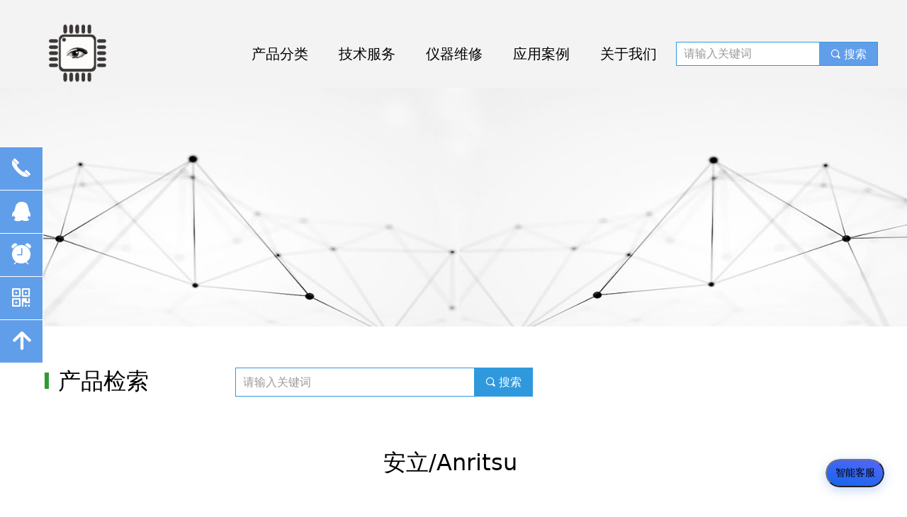

--- FILE ---
content_type: text/html; charset=utf-8
request_url: https://www.17lab.cn/al
body_size: 29714
content:


<!DOCTYPE html>

<html class="smart-design-mode">
<head>

<meta name="baidu-site-verification" content="codeva-BJKphW9l2j" />
        <meta name="viewport" content="width=device-width" />

    <meta http-equiv="Content-Type" content="text/html; charset=utf-8" />
    <meta name="description" content="北京芯明科技有限公司北京维修泰克示波器 安捷伦示波器 力科示波器 北京芯明科技有限公司是一家集电子测试、仪器租赁、维修、销售、测试方案提供为一体的专业性公司，北京频率计租售及维修北京维修泰克示波器 安捷伦示波器 力科示波器 " />
    <meta name="keywords" content="北京芯明科技有限公司,安立仪器,二手安立,日本安立,anritsu" />
    <meta name="renderer" content="webkit" />
    <meta name="applicable-device" content="pc" />
    <meta http-equiv="Cache-Control" content="no-transform" />
    <title>北京芯明科技有限公司-安立</title>
    <link rel="icon" href="//img.wanwang.xin/sitefiles10262/10262082/芯明32.png"/><link rel="shortcut icon" href="//img.wanwang.xin/sitefiles10262/10262082/芯明32.png"/><link rel="bookmark" href="//img.wanwang.xin/sitefiles10262/10262082/芯明32.png"/>
    <link href="https://img.wanwang.xin/Designer/Content/bottom/pcstyle.css?_version=20250709210035" rel="stylesheet" type="text/css"/>
    <link href="https://img.wanwang.xin/Content/public/css/reset.css?_version=20251020152400" rel="stylesheet" type="text/css"/>
    <link href="https://img.wanwang.xin/static/iconfont/1.0.0/iconfont.css?_version=20250709210039" rel="stylesheet" type="text/css"/>
    <link href="https://img.wanwang.xin/static/iconfont/2.0.0/iconfont.css?_version=20250709210039" rel="stylesheet" type="text/css"/>
    <link href="https://img.wanwang.xin/static/iconfont/designer/iconfont.css?_version=20250709210039" rel="stylesheet" type="text/css"/>
    <link href="https://img.wanwang.xin/static/iconfont/companyinfo/iconfont.css?_version=20250709210039" rel="stylesheet" type="text/css"/>
    <link href="https://img.wanwang.xin/Designer/Content/base/css/pager.css?_version=20250709210034" rel="stylesheet" type="text/css"/>
    <link href="https://img.wanwang.xin/Designer/Content/base/css/hover-effects.css?_version=20250709210034" rel="stylesheet" type="text/css"/>
    <link href="https://img.wanwang.xin/Designer/Content/base/css/antChain.css?_version=20250709210034" rel="stylesheet" type="text/css"/>


    
    <link href="//img.wanwang.xin/pubsf/10262/10262082/css/1597967_Pc_zh-CN.css?preventCdnCacheSeed=9fda122e2c89449092ca503208b36a30" rel="stylesheet" />
    <script src="https://img.wanwang.xin/Scripts/JQuery/jquery-3.6.3.min.js?_version=20250709210036" type="text/javascript"></script>
    <script src="https://img.wanwang.xin/Designer/Scripts/jquery.lazyload.min.js?_version=20250709210035" type="text/javascript"></script>
    <script src="https://img.wanwang.xin/Designer/Scripts/smart.animation.min.js?_version=20250709210035" type="text/javascript"></script>
    <script src="https://img.wanwang.xin/Designer/Content/Designer-panel/js/kino.razor.min.js?_version=20250709210034" type="text/javascript"></script>
    <script src="https://img.wanwang.xin/Scripts/common.min.js?v=20200318&_version=20251229144725" type="text/javascript"></script>
    <script src="https://img.wanwang.xin/Administration/Scripts/admin.validator.min.js?_version=20250709210033" type="text/javascript"></script>
    <script src="https://img.wanwang.xin/Administration/Content/plugins/cookie/jquery.cookie.js?_version=20250709210032" type="text/javascript"></script>
    <script src="https://img.wanwang.xin/Scripts/utils.js?_version=20251120201831" type="text/javascript"></script>

    <script type='text/javascript' id='SuperSlide' src='https://img.wanwang.xin/Designer/Content/Designer-panel/js/jquery.SuperSlide.2.1.1.js' ></script><script type='text/javascript' id='jqPaginator' src='https://img.wanwang.xin/Scripts/statics/js/jqPaginator.min.js' ></script><script type='text/javascript' id='jssor-all' src='https://img.wanwang.xin/Designer/Scripts/jssor.slider-22.2.16-all.min.js?_version=20250709210035' ></script><script type='text/javascript' id='slideshown' src='https://img.wanwang.xin/Designer/Scripts/slideshow.js?_version=20250709210035' ></script>
    
    <script type="text/javascript">
           window.SEED_CONFIG = {
       customerId: ""
            };
        $.ajaxSetup({
            cache: false,
            beforeSend: function (jqXHR, settings) {
                settings.data = settings.data && settings.data.length > 0 ? (settings.data + "&") : "";
                settings.data = settings.data + "__RequestVerificationToken=" + $('input[name="__RequestVerificationToken"]').val();
                return true;
            }
        });
    </script>
<script>
var _hmt = _hmt || [];
(function() {
  var hm = document.createElement("script");
  hm.src = "https://hm.baidu.com/hm.js?dcabe83cfd504fc7c3508bc65413b8b8";
  var s = document.getElementsByTagName("script")[0]; 
  s.parentNode.insertBefore(hm, s);
})();
</script>


<script>
  window.SEED_CONFIG=window.SEED_CONFIG||{};
  window.SEED_CONFIG.siteId ="WS20250731233805000002";
  window.SEED_CONFIG.env ="prod";
</script>
<script defer="defer" src="https://o.alicdn.com/msea-fe/seed/index.js"></script>

</head>
<body id="smart-body" area="main">


    <input type="hidden" id="pageinfo"
           value="1597967"
           data-type="1"
           data-device="Pc"
           data-entityid="1597967" />
    <input id="txtDeviceSwitchEnabled" value="show" type="hidden" />




    


    
<!-- 在 mainContentWrapper 的下一层的三个div上设置了zindex。把页头页尾所在的层级调整高于中间内容，以防止中间内容遮盖页头页尾 -->

<div id="mainContentWrapper" style="background-color: transparent; background-image: none; background-repeat: no-repeat;background-position:0 0; background:-moz-linear-gradient(top, none, none);background:-webkit-gradient(linear, left top, left bottom, from(none), to(none));background:-o-linear-gradient(top, none, none);background:-ms-linear-gradient(top, none, none);background:linear-gradient(top, none, none);;
     position: relative; width: 100%;min-width:1200px;background-size: auto;" bgScroll="none">
    
    <div style="background-color: rgb(243, 243, 243); background-image: none; background-repeat: repeat;background-position:50% 0; background:-moz-linear-gradient(top, none, none);background:-webkit-gradient(linear, left top, left bottom, from(none), to(none));background:-o-linear-gradient(top, none, none);background:-ms-linear-gradient(top, none, none);background:linear-gradient(top, none, none);;
         position: relative; width: 100%;min-width:1200px;background-size: auto; z-index:auto;" bgScroll="none">
        <div class=" header" cpid="1566293" id="smv_Area0" style="width: 1200px; height: 124px;  position: relative; margin: 0 auto">
            <div id="smv_tem_111_32" ctype="tab"  class="esmartMargin smartAbs " cpid="1566293" cstyle="Style6" ccolor="Item0" areaId="Area0" isContainer="True" pvid="" tareaId="Area0"  re-direction="all" daxis="All" isdeletable="True" style="height: 538px; width: 1196px; left: 3px; top: 26px;z-index:57;"><div class="yibuFrameContent tem_111_32  tab_Style6  " style="overflow:visible;;" >
<div class="w-label" id="tab_tem_111_32">
    <ul class="w-label-tips">
        <li class="w-label-tips-line"><span></span></li>
            <li class="w-label-tips-item " style="" data-area="tabArea1">
                <a class="f-ellipsis" href="" target="_self" style="line-height: 100px">产品分类</a>
                <span class="mask" style=""></span>
            </li>
            <li class="w-label-tips-line"><span></span></li>
            <li class="w-label-tips-item " style="" data-area="tabArea1680226483344">
                <a class="f-ellipsis" href="javascript:;" target="_self" style="line-height: 100px">技术服务</a>
                <span class="mask" style=""></span>
            </li>
            <li class="w-label-tips-line"><span></span></li>
            <li class="w-label-tips-item " style="" data-area="tabArea1685587087127">
                <a class="f-ellipsis" href="/yqwx" target="_blank" style="line-height: 100px">仪器维修</a>
                <span class="mask" style=""></span>
            </li>
            <li class="w-label-tips-line"><span></span></li>
            <li class="w-label-tips-item " style="" data-area="tabArea1692171619329">
                <a class="f-ellipsis" href="" target="_blank" style="line-height: 100px">应用案例</a>
                <span class="mask" style=""></span>
            </li>
            <li class="w-label-tips-line"><span></span></li>
            <li class="w-label-tips-item " style="" data-area="tabArea2">
                <a class="f-ellipsis" href="javascript:;" target="_self" style="line-height: 100px">关于我们</a>
                <span class="mask" style=""></span>
            </li>
            <li class="w-label-tips-line"><span></span></li>
    </ul>
    <ul class="w-label-content">

            <li class="w-label-content-item " data-area="tabArea1">
                <div class="smAreaC" id="smc_tabArea1" cid="tem_111_32" style="height: 438px;">
                    <div id="smv_tem_114_7" ctype="tab"  class="esmartMargin smartAbs " cpid="1566293" cstyle="Style3" ccolor="Item0" areaId="tabArea1" isContainer="True" pvid="tem_111_32" tareaId="Area0"  re-direction="all" daxis="All" isdeletable="True" style="height: 434px; width: 1195px; left: -1px; top: 0px;z-index:4;"><div class="yibuFrameContent tem_114_7  tab_Style3  " style="overflow:visible;;" >
<div class="w-label" id="tab_tem_114_7">
    <ul class="w-label-tips">
        <li class="w-label-tips-line current"></li>
            <li class="w-label-tips-item current" style="height:217px;line-height:217px;" data-area="tabArea0">
                <a class="f-ellipsis" style="height:217px;line-height:217px;" href="" target="_self">
                    <span>仪器分类</span>
                    <i class="w-label-tips-arrow"></i>
                    <div class="w-label-tips-item-line"></div>
                </a>
            </li>
            <li class="w-label-tips-line current"></li>
            <li class="w-label-tips-item " style="height:217px;line-height:217px;" data-area="tabArea1">
                <a class="f-ellipsis" style="height:217px;line-height:217px;" href="" target="_self">
                    <span>品牌分类</span>
                    <i class="w-label-tips-arrow"></i>
                    <div class="w-label-tips-item-line"></div>
                </a>
            </li>
            <li class="w-label-tips-line "></li>
    </ul>
    <ul class="w-label-content">

            <li class="w-label-content-item current" data-area="tabArea0">
                <div class="smAreaC" id="smc_tabArea0" cid="tem_114_7" style="height: 100%;">
                    <div id="smv_tem_118_53" ctype="nav"  class="esmartMargin smartAbs " cpid="1566293" cstyle="Style8" ccolor="Item0" areaId="tabArea0" isContainer="False" pvid="tem_114_7" tareaId="Area0"  re-direction="all" daxis="All" isdeletable="True" style="height: 270px; width: 161px; left: 58px; top: 33px;z-index:2;"><div class="yibuFrameContent tem_118_53  nav_Style8  " style="overflow:visible;;" ><!-- userWidth 是否设定了子导航宽度 -->
<div class="nav_pc_t_8" id="nav_tem_118_53">
    <ul class="w-nav" navstyle="style8">
                <li class="w-nav-inner" style="height:16.6666666666667%;line-height:45px">
                    <div class="w-nav-item">
                        <a href="javascript:;" target="_self" class="w-nav-item-link">
                            <span class="mw-iconfont"></span>
                            <span class="w-link-txt">通用电子测试</span>
                        </a>
                       
                    </div>
                        <ul class="w-subnav">
                                <li class="w-subnav-item userWidth">
                                    <a href="/sbq" target="_self" class="w-subnav-link">
                                        <span class="mw-iconfont"></span>
                                        <span class="w-link-txt">示波器</span>
                                    </a>
                                    
                                </li>
                                <li class="w-subnav-item userWidth">
                                    <a href="/hsjrybfsq" target="_self" class="w-subnav-link">
                                        <span class="mw-iconfont"></span>
                                        <span class="w-link-txt">函数及任意波发生器</span>
                                    </a>
                                    
                                </li>
                                <li class="w-subnav-item userWidth">
                                    <a href="/szwyb" target="_self" class="w-subnav-link">
                                        <span class="mw-iconfont"></span>
                                        <span class="w-link-txt">台式万用表</span>
                                    </a>
                                    
                                </li>
                                <li class="w-subnav-item userWidth">
                                    <a href="/pljsq" target="_self" class="w-subnav-link">
                                        <span class="mw-iconfont"></span>
                                        <span class="w-link-txt">频率计数器</span>
                                    </a>
                                    
                                </li>
                                <li class="w-subnav-item userWidth">
                                    <a href="/dy" target="_self" class="w-subnav-link">
                                        <span class="mw-iconfont"></span>
                                        <span class="w-link-txt">交/直流电源</span>
                                    </a>
                                    
                                </li>
                                <li class="w-subnav-item userWidth">
                                    <a href="/dzfz" target="_self" class="w-subnav-link">
                                        <span class="mw-iconfont"></span>
                                        <span class="w-link-txt">交/直流电子负载</span>
                                    </a>
                                    
                                </li>
                                <li class="w-subnav-item userWidth">
                                    <a href="/yb" target="_self" class="w-subnav-link">
                                        <span class="mw-iconfont"></span>
                                        <span class="w-link-txt">源表</span>
                                    </a>
                                    
                                </li>
                                <li class="w-subnav-item userWidth">
                                    <a href="/ljfxy" target="_self" class="w-subnav-link">
                                        <span class="mw-iconfont"></span>
                                        <span class="w-link-txt">逻辑分析仪</span>
                                    </a>
                                    
                                </li>
                                <li class="w-subnav-item userWidth">
                                    <a href="/ypfxy" target="_self" class="w-subnav-link">
                                        <span class="mw-iconfont"></span>
                                        <span class="w-link-txt">音频分析仪</span>
                                    </a>
                                    
                                </li>
                                <li class="w-subnav-item userWidth">
                                    <a href="/dgnxzq" target="_self" class="w-subnav-link">
                                        <span class="mw-iconfont"></span>
                                        <span class="w-link-txt">多功能校准器</span>
                                    </a>
                                    
                                </li>
                                <li class="w-subnav-item userWidth">
                                    <a href="/sxfdq" target="_self" class="w-subnav-link">
                                        <span class="mw-iconfont"></span>
                                        <span class="w-link-txt">锁相放大器</span>
                                    </a>
                                    
                                </li>
                                <li class="w-subnav-item userWidth">
                                    <a href="/qzfdq" target="_self" class="w-subnav-link">
                                        <span class="mw-iconfont"></span>
                                        <span class="w-link-txt">前置放大器</span>
                                    </a>
                                    
                                </li>
                                <li class="w-subnav-item userWidth">
                                    <a href="/pxhlfxy" target="_self" class="w-subnav-link">
                                        <span class="mw-iconfont"></span>
                                        <span class="w-link-txt">频响/环路分析仪</span>
                                    </a>
                                    
                                </li>
                                <li class="w-subnav-item userWidth">
                                    <a href="/dnzlfxy" target="_self" class="w-subnav-link">
                                        <span class="mw-iconfont"></span>
                                        <span class="w-link-txt">电能质量分析仪</span>
                                    </a>
                                    
                                </li>
                                <li class="w-subnav-item userWidth">
                                    <a href="/szycmcfsq" target="_self" class="w-subnav-link">
                                        <span class="mw-iconfont"></span>
                                        <span class="w-link-txt">数字延迟脉冲发生器</span>
                                    </a>
                                    
                                </li>
                                <li class="w-subnav-item userWidth">
                                    <a href="/mcfsq" target="_self" class="w-subnav-link">
                                        <span class="mw-iconfont"></span>
                                        <span class="w-link-txt">脉冲发生器</span>
                                    </a>
                                    
                                </li>
                                <li class="w-subnav-item userWidth">
                                    <a href="/dtxhfxy" target="_self" class="w-subnav-link">
                                        <span class="mw-iconfont"></span>
                                        <span class="w-link-txt">动态信号分析仪</span>
                                    </a>
                                    
                                </li>
                                <li class="w-subnav-item userWidth">
                                    <a href="/ttyfj" target="_self" class="w-subnav-link">
                                        <span class="mw-iconfont"></span>
                                        <span class="w-link-txt">探头与附件</span>
                                    </a>
                                    
                                </li>
                                <li class="w-subnav-item userWidth">
                                    <a href="#" target="_self" class="w-subnav-link">
                                        <span class="mw-iconfont"></span>
                                        <span class="w-link-txt">音频与声学测试</span>
                                    </a>
                                    
                                </li>
                        </ul>
                </li>
                <li class="w-nav-inner" style="height:16.6666666666667%;line-height:45px">
                    <div class="w-nav-item">
                        <a href="javascript:;" target="_self" class="w-nav-item-link">
                            <span class="mw-iconfont"></span>
                            <span class="w-link-txt">射频测试</span>
                        </a>
                       
                    </div>
                        <ul class="w-subnav">
                                <li class="w-subnav-item userWidth">
                                    <a href="/ppfxy" target="_self" class="w-subnav-link">
                                        <span class="mw-iconfont"></span>
                                        <span class="w-link-txt">频谱分析仪</span>
                                    </a>
                                    
                                </li>
                                <li class="w-subnav-item userWidth">
                                    <a href="/spxhyxhfsq" target="_self" class="w-subnav-link">
                                        <span class="mw-iconfont"></span>
                                        <span class="w-link-txt">射频信号源</span>
                                    </a>
                                    
                                </li>
                                <li class="w-subnav-item userWidth">
                                    <a href="/wlfxy" target="_self" class="w-subnav-link">
                                        <span class="mw-iconfont"></span>
                                        <span class="w-link-txt">网络分析仪</span>
                                    </a>
                                    
                                </li>
                                <li class="w-subnav-item userWidth">
                                    <a href="/gljjtt" target="_self" class="w-subnav-link">
                                        <span class="mw-iconfont"></span>
                                        <span class="w-link-txt">射频功率计及功率传感器</span>
                                    </a>
                                    
                                </li>
                                <li class="w-subnav-item userWidth">
                                    <a href="/wxzhcsy" target="_self" class="w-subnav-link">
                                        <span class="mw-iconfont"></span>
                                        <span class="w-link-txt">无线综合测试仪</span>
                                    </a>
                                    
                                </li>
                                <li class="w-subnav-item userWidth">
                                    <a href="/xzfxy" target="_self" class="w-subnav-link">
                                        <span class="mw-iconfont"></span>
                                        <span class="w-link-txt">相噪分析仪</span>
                                    </a>
                                    
                                </li>
                                <li class="w-subnav-item userWidth">
                                    <a href="/xyfxy" target="_self" class="w-subnav-link">
                                        <span class="mw-iconfont"></span>
                                        <span class="w-link-txt">协议分析仪</span>
                                    </a>
                                    
                                </li>
                                <li class="w-subnav-item userWidth">
                                    <a href="/spqzfdq" target="_self" class="w-subnav-link">
                                        <span class="mw-iconfont"></span>
                                        <span class="w-link-txt">射频前置放大器</span>
                                    </a>
                                    
                                </li>
                                <li class="w-subnav-item userWidth">
                                    <a href="/spplj" target="_self" class="w-subnav-link">
                                        <span class="mw-iconfont"></span>
                                        <span class="w-link-txt">射频频率计</span>
                                    </a>
                                    
                                </li>
                                <li class="w-subnav-item userWidth">
                                    <a href="/glfdq" target="_self" class="w-subnav-link">
                                        <span class="mw-iconfont"></span>
                                        <span class="w-link-txt">功率放大器</span>
                                    </a>
                                    
                                </li>
                                <li class="w-subnav-item userWidth">
                                    <a href="/xdmnq" target="_self" class="w-subnav-link">
                                        <span class="mw-iconfont"></span>
                                        <span class="w-link-txt">信道模拟器</span>
                                    </a>
                                    
                                </li>
                                <li class="w-subnav-item userWidth">
                                    <a href="/zsyzsxsfxy" target="_self" class="w-subnav-link">
                                        <span class="mw-iconfont"></span>
                                        <span class="w-link-txt">噪声系数分析仪</span>
                                    </a>
                                    
                                </li>
                                <li class="w-subnav-item userWidth">
                                    <a href="/zsy" target="_self" class="w-subnav-link">
                                        <span class="mw-iconfont"></span>
                                        <span class="w-link-txt">噪声源</span>
                                    </a>
                                    
                                </li>
                                <li class="w-subnav-item userWidth">
                                    <a href="/kbclbq" target="_self" class="w-subnav-link">
                                        <span class="mw-iconfont"></span>
                                        <span class="w-link-txt">可编程滤波器</span>
                                    </a>
                                    
                                </li>
                                <li class="w-subnav-item userWidth">
                                    <a href="/sjq" target="_self" class="w-subnav-link">
                                        <span class="mw-iconfont"></span>
                                        <span class="w-link-txt">衰减器</span>
                                    </a>
                                    
                                </li>
                                <li class="w-subnav-item userWidth">
                                    <a href="/tx" target="_self" class="w-subnav-link">
                                        <span class="mw-iconfont"></span>
                                        <span class="w-link-txt">天线</span>
                                    </a>
                                    
                                </li>
                        </ul>
                </li>
                <li class="w-nav-inner" style="height:16.6666666666667%;line-height:45px">
                    <div class="w-nav-item">
                        <a href="javascript:;" target="_self" class="w-nav-item-link">
                            <span class="mw-iconfont"></span>
                            <span class="w-link-txt">元器件材料测试</span>
                        </a>
                       
                    </div>
                        <ul class="w-subnav">
                                <li class="w-subnav-item userWidth">
                                    <a href="/lcrb" target="_self" class="w-subnav-link">
                                        <span class="mw-iconfont"></span>
                                        <span class="w-link-txt">LCR表</span>
                                    </a>
                                    
                                </li>
                                <li class="w-subnav-item userWidth">
                                    <a href="/zkfxy" target="_self" class="w-subnav-link">
                                        <span class="mw-iconfont"></span>
                                        <span class="w-link-txt">阻抗分析仪</span>
                                    </a>
                                    
                                </li>
                                <li class="w-subnav-item userWidth">
                                    <a href="/cscsy" target="_self" class="w-subnav-link">
                                        <span class="mw-iconfont"></span>
                                        <span class="w-link-txt">参数测试仪</span>
                                    </a>
                                    
                                </li>
                                <li class="w-subnav-item userWidth">
                                    <a href="/drcsy" target="_self" class="w-subnav-link">
                                        <span class="mw-iconfont"></span>
                                        <span class="w-link-txt">电容测试仪</span>
                                    </a>
                                    
                                </li>
                                <li class="w-subnav-item userWidth">
                                    <a href="/dzjhobwoj" target="_self" class="w-subnav-link">
                                        <span class="mw-iconfont"></span>
                                        <span class="w-link-txt">电阻计/毫欧表/微欧计</span>
                                    </a>
                                    
                                </li>
                        </ul>
                </li>
                <li class="w-nav-inner" style="height:16.6666666666667%;line-height:45px">
                    <div class="w-nav-item">
                        <a href="/emccs" target="_self" class="w-nav-item-link">
                            <span class="mw-iconfont"></span>
                            <span class="w-link-txt">EMC测试</span>
                        </a>
                       
                    </div>
                        <ul class="w-subnav">
                                <li class="w-subnav-item userWidth">
                                    <a href="/rgdywl" target="_self" class="w-subnav-link">
                                        <span class="mw-iconfont"></span>
                                        <span class="w-link-txt">人工电源网络</span>
                                    </a>
                                    
                                </li>
                                <li class="w-subnav-item userWidth">
                                    <a href="/jdq" target="_self" class="w-subnav-link">
                                        <span class="mw-iconfont"></span>
                                        <span class="w-link-txt">静电枪</span>
                                    </a>
                                    
                                </li>
                                <li class="w-subnav-item userWidth">
                                    <a href="/as" target="_self" class="w-subnav-link">
                                        <span class="mw-iconfont"></span>
                                        <span class="w-link-txt">暗室</span>
                                    </a>
                                    
                                </li>
                                <li class="w-subnav-item userWidth">
                                    <a href="/emczytx" target="_self" class="w-subnav-link">
                                        <span class="mw-iconfont"></span>
                                        <span class="w-link-txt">EMC专用天线</span>
                                    </a>
                                    
                                </li>
                                <li class="w-subnav-item userWidth">
                                    <a href="/ljlymnq" target="_self" class="w-subnav-link">
                                        <span class="mw-iconfont"></span>
                                        <span class="w-link-txt">雷击浪涌模拟器</span>
                                    </a>
                                    
                                </li>
                                <li class="w-subnav-item userWidth">
                                    <a href="/gpzsmnq" target="_self" class="w-subnav-link">
                                        <span class="mw-iconfont"></span>
                                        <span class="w-link-txt">高频噪声模拟器</span>
                                    </a>
                                    
                                </li>
                                <li class="w-subnav-item userWidth">
                                    <a href="/mcq" target="_self" class="w-subnav-link">
                                        <span class="mw-iconfont"></span>
                                        <span class="w-link-txt">脉冲群</span>
                                    </a>
                                    
                                </li>
                                <li class="w-subnav-item userWidth">
                                    <a href="/gpccgr" target="_self" class="w-subnav-link">
                                        <span class="mw-iconfont"></span>
                                        <span class="w-link-txt">工频磁场干扰</span>
                                    </a>
                                    
                                </li>
                        </ul>
                </li>
                <li class="w-nav-inner" style="height:16.6666666666667%;line-height:45px">
                    <div class="w-nav-item">
                        <a href="/zdhcsxt" target="_blank" class="w-nav-item-link">
                            <span class="mw-iconfont"></span>
                            <span class="w-link-txt">自动化测试</span>
                        </a>
                       
                    </div>
                        <ul class="w-subnav">
                                <li class="w-subnav-item userWidth">
                                    <a href="/productinfo/2252290.html" target="_blank" class="w-subnav-link">
                                        <span class="mw-iconfont"></span>
                                        <span class="w-link-txt">ATE自动化测试系统</span>
                                    </a>
                                    
                                </li>
                                <li class="w-subnav-item userWidth">
                                    <a href="/kgjz" target="_self" class="w-subnav-link">
                                        <span class="mw-iconfont"></span>
                                        <span class="w-link-txt">开关矩阵</span>
                                    </a>
                                    
                                </li>
                                <li class="w-subnav-item userWidth">
                                    <a href="/jypxiptsb" target="_self" class="w-subnav-link">
                                        <span class="mw-iconfont"></span>
                                        <span class="w-link-txt">基于PXI平台设备</span>
                                    </a>
                                    
                                </li>
                        </ul>
                </li>
                <li class="w-nav-inner" style="height:16.6666666666667%;line-height:45px">
                    <div class="w-nav-item">
                        <a href="#" target="_self" class="w-nav-item-link">
                            <span class="mw-iconfont"></span>
                            <span class="w-link-txt">光学测试</span>
                        </a>
                       
                    </div>
                        <ul class="w-subnav">
                                <li class="w-subnav-item userWidth">
                                    <a href="/gpy" target="_self" class="w-subnav-link">
                                        <span class="mw-iconfont"></span>
                                        <span class="w-link-txt">光谱仪</span>
                                    </a>
                                    
                                </li>
                                <li class="w-subnav-item userWidth">
                                    <a href="/zgq" target="_self" class="w-subnav-link">
                                        <span class="mw-iconfont"></span>
                                        <span class="w-link-txt">斩光器</span>
                                    </a>
                                    
                                </li>
                        </ul>
                </li>

    </ul>
</div>
<script>
    $(function () {
        var $nav = $("#smv_tem_118_53 .w-nav");
        var $inner = $("#smv_tem_118_53 .w-nav-inner");
        var $subnav = $("#smv_tem_118_53 .w-subnav");
        var rightBorder = parseInt($nav.css("border-right-width"));
        var leftBorder = parseInt($nav.css("border-left-width"));
        var topBorder = parseInt($nav.css("border-top-width"));
        var bottomBorder = parseInt($nav.css("border-bottom-width"));
        var height = $("#smv_tem_118_53").height();
        var width = $('#smv_tem_118_53').width();
        $nav.height(height - topBorder - bottomBorder);
        $nav.width(width - leftBorder - rightBorder);
        $subnav.css("left", width - leftBorder - rightBorder + "px");

        $('#nav_tem_118_53').find('.w-subnav').hide();
        var $this, item, itemAll, flag = true;
        $('#nav_tem_118_53').off('mouseenter').on('mouseenter', '.w-nav-inner', function () {
            itemAll = $('#nav_tem_118_53').find('.w-subnav');
            $this = $(this);
            item = $this.find('.w-subnav');
            item.fadeIn(150, function () {
                flag = true
            });
            flag = false
        }).off('mouseleave').on('mouseleave', '.w-nav-inner', function () {
            item = $(this).find('.w-subnav');
            item.fadeOut(150);
            item = undefined && (flag = true);
        });
        SetNavSelectedStyle('nav_tem_118_53');//选中当前导航
    });
</script></div></div><div id="smv_tem_175_59" ctype="image"  class="esmartMargin smartAbs " cpid="1566293" cstyle="Style1" ccolor="Item0" areaId="tabArea0" isContainer="False" pvid="tem_114_7" tareaId="Area0"  re-direction="all" daxis="All" isdeletable="True" style="height: 24px; width: 25px; left: 30px; top: 43px;z-index:3;"><div class="yibuFrameContent tem_175_59  image_Style1  " style="overflow:visible;;" >
    <div class="w-image-box image-clip-wrap" data-fillType="0" id="div_tem_175_59">
        <a target="_self" href="">
            <img loading="lazy" 
                 src="//img.wanwang.xin/contents/sitefiles2052/10262082/images/43878403.png" 
                 alt="" 
                 title="" 
                 id="img_smv_tem_175_59" 
                 style="width: 23px; height:22px;"
                 class=""
             >
        </a>
    </div>

    <script type="text/javascript">
        $(function () {
            
                InitImageSmv("tem_175_59", "23", "24", "0");
            
                 });
    </script>

</div></div><div id="smv_tem_177_19" ctype="image"  class="esmartMargin smartAbs " cpid="1566293" cstyle="Style1" ccolor="Item0" areaId="tabArea0" isContainer="False" pvid="tem_114_7" tareaId="Area0"  re-direction="all" daxis="All" isdeletable="True" style="height: 24px; width: 25px; left: 30px; top: 92px;z-index:4;"><div class="yibuFrameContent tem_177_19  image_Style1  " style="overflow:visible;;" >
    <div class="w-image-box image-clip-wrap" data-fillType="0" id="div_tem_177_19">
        <a target="_self" href="">
            <img loading="lazy" 
                 src="//img.wanwang.xin/contents/sitefiles2052/10262082/images/43878402.png" 
                 alt="" 
                 title="" 
                 id="img_smv_tem_177_19" 
                 style="width: 23px; height:22px;"
                 class=""
             >
        </a>
    </div>

    <script type="text/javascript">
        $(function () {
            
                InitImageSmv("tem_177_19", "23", "24", "0");
            
                 });
    </script>

</div></div><div id="smv_tem_178_11" ctype="image"  class="esmartMargin smartAbs " cpid="1566293" cstyle="Style1" ccolor="Item0" areaId="tabArea0" isContainer="False" pvid="tem_114_7" tareaId="Area0"  re-direction="all" daxis="All" isdeletable="True" style="height: 24px; width: 25px; left: 27px; top: 137px;z-index:5;"><div class="yibuFrameContent tem_178_11  image_Style1  " style="overflow:visible;;" >
    <div class="w-image-box image-clip-wrap" data-fillType="0" id="div_tem_178_11">
        <a target="_self" href="">
            <img loading="lazy" 
                 src="//img.wanwang.xin/contents/sitefiles2052/10262082/images/43878401.png" 
                 alt="" 
                 title="" 
                 id="img_smv_tem_178_11" 
                 style="width: 23px; height:22px;"
                 class=""
             >
        </a>
    </div>

    <script type="text/javascript">
        $(function () {
            
                InitImageSmv("tem_178_11", "23", "24", "0");
            
                 });
    </script>

</div></div><div id="smv_tem_179_30" ctype="image"  class="esmartMargin smartAbs " cpid="1566293" cstyle="Style1" ccolor="Item0" areaId="tabArea0" isContainer="False" pvid="tem_114_7" tareaId="Area0"  re-direction="all" daxis="All" isdeletable="True" style="height: 24px; width: 25px; left: 29px; top: 228px;z-index:6;"><div class="yibuFrameContent tem_179_30  image_Style1  " style="overflow:visible;;" >
    <div class="w-image-box image-clip-wrap" data-fillType="0" id="div_tem_179_30">
        <a target="_self" href="">
            <img loading="lazy" 
                 src="//img.wanwang.xin/contents/sitefiles2052/10262082/images/43878399.png" 
                 alt="" 
                 title="" 
                 id="img_smv_tem_179_30" 
                 style="width: 23px; height:22px;"
                 class=""
             >
        </a>
    </div>

    <script type="text/javascript">
        $(function () {
            
                InitImageSmv("tem_179_30", "23", "24", "0");
            
                 });
    </script>

</div></div><div id="smv_tem_180_1" ctype="image"  class="esmartMargin smartAbs " cpid="1566293" cstyle="Style1" ccolor="Item0" areaId="tabArea0" isContainer="False" pvid="tem_114_7" tareaId="Area0"  re-direction="all" daxis="All" isdeletable="True" style="height: 25px; width: 25px; left: 29px; top: 183px;z-index:7;"><div class="yibuFrameContent tem_180_1  image_Style1  " style="overflow:visible;;" >
    <div class="w-image-box image-clip-wrap" data-fillType="0" id="div_tem_180_1">
        <a target="_self" href="">
            <img loading="lazy" 
                 src="//img.wanwang.xin/contents/sitefiles2052/10262082/images/43883132.png" 
                 alt="" 
                 title="" 
                 id="img_smv_tem_180_1" 
                 style="width: 23px; height:23px;"
                 class=""
             >
        </a>
    </div>

    <script type="text/javascript">
        $(function () {
            
                InitImageSmv("tem_180_1", "23", "25", "0");
            
                 });
    </script>

</div></div><div id="smv_tem_181_3" ctype="image"  class="esmartMargin smartAbs " cpid="1566293" cstyle="Style1" ccolor="Item0" areaId="tabArea0" isContainer="False" pvid="tem_114_7" tareaId="Area0"  re-direction="all" daxis="All" isdeletable="True" style="height: 25px; width: 25px; left: 28px; top: 270px;z-index:8;"><div class="yibuFrameContent tem_181_3  image_Style1  " style="overflow:visible;;" >
    <div class="w-image-box image-clip-wrap" data-fillType="0" id="div_tem_181_3">
        <a target="_self" href="">
            <img loading="lazy" 
                 src="//img.wanwang.xin/contents/sitefiles2052/10262082/images/43883133.png" 
                 alt="" 
                 title="" 
                 id="img_smv_tem_181_3" 
                 style="width: 23px; height:23px;"
                 class=""
             >
        </a>
    </div>

    <script type="text/javascript">
        $(function () {
            
                InitImageSmv("tem_181_3", "23", "25", "0");
            
                 });
    </script>

</div></div>                </div>
            </li>
            <li class="w-label-content-item " data-area="tabArea1">
                <div class="smAreaC" id="smc_tabArea1" cid="tem_114_7" style="height: 100%;">
                    <div id="smv_tem_137_44" ctype="altas"  class="esmartMargin smartAbs " cpid="1566293" cstyle="Style1" ccolor="Item0" areaId="tabArea1" isContainer="False" pvid="tem_114_7" tareaId="Area0"  re-direction="all" daxis="All" isdeletable="True" style="height: 400px; width: 947px; left: 42px; top: 23px;z-index:19;"><div class="yibuFrameContent tem_137_44  altas_Style1  " style="overflow:visible;;" ><div class="w-imglist-collections xn-resize">

    <div id="tem_137_44_collections" class="w-imglist-list">


        <ul class="w-imglist-ul" id="ulList_tem_137_44">
                <li class="w-imglist-item">
                    <div class="w-imglist-in">
                        <a href="/sd" target="_self" class="w-imglist-img">
                            <img loading="lazy" class=" CutFill" src="//img.wanwang.xin/contents/sitefiles2052/10262082/images/42384698.jpg" alt="" title="是德（KEYSIGHT)" />
                        </a>

                    </div>
                </li>
                <li class="w-imglist-item">
                    <div class="w-imglist-in">
                        <a href="/ld" target="_self" class="w-imglist-img">
                            <img loading="lazy" class=" CutFill" src="//img.wanwang.xin/contents/sitefiles2052/10262082/images/42384695.jpg" alt="" title="罗德与施瓦茨（R&amp;S)" />
                        </a>

                    </div>
                </li>
                <li class="w-imglist-item">
                    <div class="w-imglist-in">
                        <a href="/tk" target="_self" class="w-imglist-img">
                            <img loading="lazy" class=" CutFill" src="//img.wanwang.xin/contents/sitefiles2052/10262082/images/42384700.jpg" alt="" title="泰克（Tektronix）" />
                        </a>

                    </div>
                </li>
                <li class="w-imglist-item">
                    <div class="w-imglist-in">
                        <a href="/al" target="_self" class="w-imglist-img">
                            <img loading="lazy" class=" CutFill" src="//img.wanwang.xin/contents/sitefiles2052/10262082/images/42384690.jpg" alt="" title="安立（Anritsu）" />
                        </a>

                    </div>
                </li>
                <li class="w-imglist-item">
                    <div class="w-imglist-in">
                        <a href="/jsl" target="_self" class="w-imglist-img">
                            <img loading="lazy" class=" CutFill" src="//img.wanwang.xin/contents/sitefiles2052/10262082/images/42384694.jpg" alt="" title="吉时利（KEITHLEY)" />
                        </a>

                    </div>
                </li>
                <li class="w-imglist-item">
                    <div class="w-imglist-in">
                        <a href="/lk" target="_self" class="w-imglist-img">
                            <img loading="lazy" class=" CutFill" src="//img.wanwang.xin/contents/sitefiles2052/10262082/images/43618363.jpg" alt="" title="力科( LeCroy)" />
                        </a>

                    </div>
                </li>
                <li class="w-imglist-item">
                    <div class="w-imglist-in">
                        <a href="/flk" target="_self" class="w-imglist-img">
                            <img loading="lazy" class=" CutFill" src="//img.wanwang.xin/contents/sitefiles2052/10262082/images/42384693.jpg" alt="" title="福禄克（FLUKE)" />
                        </a>

                    </div>
                </li>
                <li class="w-imglist-item">
                    <div class="w-imglist-in">
                        <a href="/stf" target="_self" class="w-imglist-img">
                            <img loading="lazy" class=" CutFill" src="//img.wanwang.xin/contents/sitefiles2052/10262082/images/43602071.jpg" alt="" title="斯坦福（SRS）" />
                        </a>

                    </div>
                </li>
                <li class="w-imglist-item">
                    <div class="w-imglist-in">
                        <a href="/th" target="_self" class="w-imglist-img">
                            <img loading="lazy" class=" CutFill" src="//img.wanwang.xin/contents/sitefiles2052/10262082/images/42384701.jpg" alt="" title="同惠（tonghui）" />
                        </a>

                    </div>
                </li>
                <li class="w-imglist-item">
                    <div class="w-imglist-in">
                        <a href="/sls" target="_self" class="w-imglist-img">
                            <img loading="lazy" class=" CutFill" src="//img.wanwang.xin/contents/sitefiles2052/10262082/images/42384699.jpg" alt="" title="苏黎世（Zurich）" />
                        </a>

                    </div>
                </li>
                <li class="w-imglist-item">
                    <div class="w-imglist-in">
                        <a href="/py" target="_self" class="w-imglist-img">
                            <img loading="lazy" class=" CutFill" src="//img.wanwang.xin/contents/sitefiles2052/10262082/images/42384697.jpg" alt="" title="普源精电（RIGOL)" />
                        </a>

                    </div>
                </li>
                <li class="w-imglist-item">
                    <div class="w-imglist-in">
                        <a href="/enp" target="_self" class="w-imglist-img">
                            <img loading="lazy" class=" CutFill" src="//img.wanwang.xin/contents/sitefiles2052/10262082/images/42384692.jpg" alt="" title="恩乃普（NF)" />
                        </a>

                    </div>
                </li>
                <li class="w-imglist-item">
                    <div class="w-imglist-in">
                        <a href="/rdjm" target="_self" class="w-imglist-img">
                            <img loading="lazy" class=" CutFill" src="//img.wanwang.xin/contents/sitefiles2052/10262082/images/42395745.jpg" alt="瑞典精密" title="瑞典精密（pendulum）" />
                        </a>

                    </div>
                </li>
                <li class="w-imglist-item">
                    <div class="w-imglist-in">
                        <a href="/nd" target="_self" class="w-imglist-img">
                            <img loading="lazy" class=" CutFill" src="//img.wanwang.xin/contents/sitefiles2052/10262082/images/43688037.jpg" alt="" title="牛顿（N4L）" />
                        </a>

                    </div>
                </li>
                <li class="w-imglist-item">
                    <div class="w-imglist-in">
                        <a href="/dykj" target="_self" class="w-imglist-img">
                            <img loading="lazy" class=" CutFill" src="//img.wanwang.xin/contents/sitefiles2052/10262082/images/42395744.jpg" alt="鼎阳科技" title="鼎阳科技（SIGLENT)" />
                        </a>

                    </div>
                </li>
                <li class="w-imglist-item">
                    <div class="w-imglist-in">
                        <a href="/np" target="_self" class="w-imglist-img">
                            <img loading="lazy" class=" CutFill" src="//img.wanwang.xin/contents/sitefiles2052/10262082/images/42384696.jpg" alt="" title="鸟牌（Bird）" />
                        </a>

                    </div>
                </li>
                <li class="w-imglist-item">
                    <div class="w-imglist-in">
                        <a href="/adks" target="_self" class="w-imglist-img">
                            <img loading="lazy" class=" CutFill" src="//img.wanwang.xin/contents/sitefiles2052/10262082/images/43647773.jpg" alt="" title="艾德克斯（ITECH）" />
                        </a>

                    </div>
                </li>
                <li class="w-imglist-item">
                    <div class="w-imglist-in">
                        <a href="/rz" target="_self" class="w-imglist-img">
                            <img loading="lazy" class=" CutFill" src="//img.wanwang.xin/contents/sitefiles2052/10262082/images/43992423.jpg" alt="" title="日置（HIOKI）" />
                        </a>

                    </div>
                </li>
                <li class="w-imglist-item">
                    <div class="w-imglist-in">
                        <a href="/ni" target="_self" class="w-imglist-img">
                            <img loading="lazy" class=" CutFill" src="//img.wanwang.xin/contents/sitefiles2052/10262082/images/43997383.jpg" alt="" title="NI" />
                        </a>

                    </div>
                </li>
                <li class="w-imglist-item">
                    <div class="w-imglist-in">
                        <a href="/hh" target="_self" class="w-imglist-img">
                            <img loading="lazy" class=" CutFill" src="//img.wanwang.xin/contents/sitefiles2052/10262082/images/43994268.jpg" alt="" title="横河（YOKOGAWA）" />
                        </a>

                    </div>
                </li>
                <li class="w-imglist-item">
                    <div class="w-imglist-in">
                        <a href="/bd_boonton" target="_self" class="w-imglist-img">
                            <img loading="lazy" class=" CutFill" src="//img.wanwang.xin/contents/sitefiles2052/10262082/images/48508194.jpg" alt="" title="波顿/Boonton" />
                        </a>

                    </div>
                </li>
            <div style="clear:both;"></div>
        </ul>
    </div>
</div>
<!--//End w-imglist-collections-->
<script type="text/javascript">
    var tem_137_44_navIndex = $('#smv_tem_137_44').css("z-index");
    //图片横向竖向居中显示
    function  tem_137_44_imgZoomInit() {
        $('#tem_137_44_collections .w-imglist-item').append(function () {
            ht = $(this).find('.w-imglist-in').html();
            return "<div class='w-imglist-bigimg' style='z-index: 78'>" + ht + "</div>";
        });
        $("#tem_137_44_collections .w-imglist-item .w-imglist-in img").cutFill("177", "65");
        $("#tem_137_44_collections .w-imglist-item .w-imglist-bigimg img").cutFill("247.79999999999998", "91");
    }

    function  tem_137_44_InitImg() {
        tem_137_44_imgZoomInit();
        if ("on" == "on") {
            $('#tem_137_44_collections .w-imglist-item').hover(function () {
                $('#smv_tem_137_44').css("z-Index", "9999999");
                var img = $(this).find(".w-imglist-bigimg img");
                var realWidth;//原始宽度
                var realHeight;//原始高度
                var height = parseInt(65);
                var IntHeight = height;
                $(this).addClass('on');
                realWidth = img.width();
                realHeight = img.height();
                img.css("marginLeft", (-realWidth / 2) + "px").css("marginTop", (-realHeight / 2) + "px");
                if (realWidth < IntHeight) {
                    $(this).find('.w-imglist-in').css('left', '0')
                } else {
                    $(this).find('.w-imglist-in').css('left', -realWidth / 4)
                };
            }, function () {
                var img = $(this).find(".w-imglist-in img");
                $(this).animate({
                    height: 65 + "px"
                },
                100).removeClass('on');
                $('#smv_tem_137_44').css("z-Index", tem_137_44_navIndex);
                $(this).find('.w-imglist-in').css('left', '0')
            });
        }
    }
    function callback_tem_137_44() {
        tem_137_44_InitImg();
    }
    $(function () {
        if ("Publish" != "Design") { $(".w-imglist-collections").parent().removeClass("overflow_hidden"); }
        tem_137_44_InitImg();
    });
</script></div></div>                </div>
            </li>
    </ul>
</div>
<script type="text/javascript">
    $(function () {
        var event = "click";
        $("#tab_tem_114_7 > .w-label-tips >.w-label-tips-item").on(event, function () {
            $(this).siblings().removeClass("current");
            $(this).addClass("current");
            $(this).prev(".w-label-tips-line").addClass("current");
            $(this).next(".w-label-tips-line").addClass("current");
            var $content = $("#tab_tem_114_7 >.w-label-content > .w-label-content-item[data-area='" + $(this).attr("data-area") + "']");
            $content.addClass("current").siblings().removeClass("current");
            $("#smv_tem_114_7").attr("selectArea", $content.attr("data-area"));
            $content.find("img").cutFillAuto();
        });
        var h = parseInt("217");
        $("#tab_tem_114_7 > .w-label-tips >.w-label-tips-item.current").css("height", h).find(">a").css("height", h).css("line-height", h + "px");
        $("#smv_tem_114_7").attr("selectArea", "tabArea0");
    });
</script>
</div></div>                </div>
            </li>
            <li class="w-label-content-item " data-area="tabArea1680226483344">
                <div class="smAreaC" id="smc_tabArea1680226483344" cid="tem_111_32" style="height: 441px;">
                    <div id="smv_tem_163_25" ctype="nav"  class="esmartMargin smartAbs " cpid="1566293" cstyle="Style8" ccolor="Item0" areaId="tabArea1680226483344" isContainer="False" pvid="tem_111_32" tareaId="Area0"  re-direction="all" daxis="All" isdeletable="True" style="height: 160px; width: 118px; left: 413px; top: 7px;z-index:55;"><div class="yibuFrameContent tem_163_25  nav_Style8  " style="overflow:visible;;" ><!-- userWidth 是否设定了子导航宽度 -->
<div class="nav_pc_t_8" id="nav_tem_163_25">
    <ul class="w-nav" navstyle="style8">
                <li class="w-nav-inner" style="height:50%;line-height:80px">
                    <div class="w-nav-item">
                        <a href="/kfsys" target="_self" class="w-nav-item-link">
                            <span class="mw-iconfont"></span>
                            <span class="w-link-txt">开放实验室</span>
                        </a>
                       
                    </div>
                </li>
                <li class="w-nav-inner" style="height:50%;line-height:80px">
                    <div class="w-nav-item">
                        <a href="/yqzl" target="_self" class="w-nav-item-link">
                            <span class="mw-iconfont"></span>
                            <span class="w-link-txt">仪器租赁</span>
                        </a>
                       
                    </div>
                </li>

    </ul>
</div>
<script>
    $(function () {
        var $nav = $("#smv_tem_163_25 .w-nav");
        var $inner = $("#smv_tem_163_25 .w-nav-inner");
        var $subnav = $("#smv_tem_163_25 .w-subnav");
        var rightBorder = parseInt($nav.css("border-right-width"));
        var leftBorder = parseInt($nav.css("border-left-width"));
        var topBorder = parseInt($nav.css("border-top-width"));
        var bottomBorder = parseInt($nav.css("border-bottom-width"));
        var height = $("#smv_tem_163_25").height();
        var width = $('#smv_tem_163_25').width();
        $nav.height(height - topBorder - bottomBorder);
        $nav.width(width - leftBorder - rightBorder);
        $subnav.css("left", width - leftBorder - rightBorder + "px");

        $('#nav_tem_163_25').find('.w-subnav').hide();
        var $this, item, itemAll, flag = true;
        $('#nav_tem_163_25').off('mouseenter').on('mouseenter', '.w-nav-inner', function () {
            itemAll = $('#nav_tem_163_25').find('.w-subnav');
            $this = $(this);
            item = $this.find('.w-subnav');
            item.fadeIn(150, function () {
                flag = true
            });
            flag = false
        }).off('mouseleave').on('mouseleave', '.w-nav-inner', function () {
            item = $(this).find('.w-subnav');
            item.fadeOut(150);
            item = undefined && (flag = true);
        });
        SetNavSelectedStyle('nav_tem_163_25');//选中当前导航
    });
</script></div></div>                </div>
            </li>
            <li class="w-label-content-item " data-area="tabArea1685587087127">
                <div class="smAreaC" id="smc_tabArea1685587087127" cid="tem_111_32" style="height: 438px;">
                                    </div>
            </li>
            <li class="w-label-content-item " data-area="tabArea1692171619329">
                <div class="smAreaC" id="smc_tabArea1692171619329" cid="tem_111_32" style="height: 438px;">
                    <div id="smv_tem_182_49" ctype="nav"  class="esmartMargin smartAbs " cpid="1566293" cstyle="Style8" ccolor="Item0" areaId="tabArea1692171619329" isContainer="False" pvid="tem_111_32" tareaId="Area0"  re-direction="all" daxis="All" isdeletable="True" style="height: 160px; width: 144px; left: 653px; top: 8px;z-index:55;"><div class="yibuFrameContent tem_182_49  nav_Style8  " style="overflow:visible;;" ><!-- userWidth 是否设定了子导航宽度 -->
<div class="nav_pc_t_8" id="nav_tem_182_49">
    <ul class="w-nav" navstyle="style8">
                <li class="w-nav-inner" style="height:50%;line-height:80px">
                    <div class="w-nav-item">
                        <a href="/emccs" target="_blank" class="w-nav-item-link">
                            <span class="mw-iconfont"></span>
                            <span class="w-link-txt">EMC测试案例</span>
                        </a>
                       
                    </div>
                </li>
                <li class="w-nav-inner" style="height:50%;line-height:80px">
                    <div class="w-nav-item">
                        <a href="/zdhcsxt" target="_blank" class="w-nav-item-link">
                            <span class="mw-iconfont"></span>
                            <span class="w-link-txt">自动化测试案例</span>
                        </a>
                       
                    </div>
                </li>

    </ul>
</div>
<script>
    $(function () {
        var $nav = $("#smv_tem_182_49 .w-nav");
        var $inner = $("#smv_tem_182_49 .w-nav-inner");
        var $subnav = $("#smv_tem_182_49 .w-subnav");
        var rightBorder = parseInt($nav.css("border-right-width"));
        var leftBorder = parseInt($nav.css("border-left-width"));
        var topBorder = parseInt($nav.css("border-top-width"));
        var bottomBorder = parseInt($nav.css("border-bottom-width"));
        var height = $("#smv_tem_182_49").height();
        var width = $('#smv_tem_182_49').width();
        $nav.height(height - topBorder - bottomBorder);
        $nav.width(width - leftBorder - rightBorder);
        $subnav.css("left", width - leftBorder - rightBorder + "px");

        $('#nav_tem_182_49').find('.w-subnav').hide();
        var $this, item, itemAll, flag = true;
        $('#nav_tem_182_49').off('mouseenter').on('mouseenter', '.w-nav-inner', function () {
            itemAll = $('#nav_tem_182_49').find('.w-subnav');
            $this = $(this);
            item = $this.find('.w-subnav');
            item.fadeIn(150, function () {
                flag = true
            });
            flag = false
        }).off('mouseleave').on('mouseleave', '.w-nav-inner', function () {
            item = $(this).find('.w-subnav');
            item.fadeOut(150);
            item = undefined && (flag = true);
        });
        SetNavSelectedStyle('nav_tem_182_49');//选中当前导航
    });
</script></div></div>                </div>
            </li>
            <li class="w-label-content-item " data-area="tabArea2">
                <div class="smAreaC" id="smc_tabArea2" cid="tem_111_32" style="height: 300px;">
                    <div id="smv_tem_174_4" ctype="nav"  class="esmartMargin smartAbs " cpid="1566293" cstyle="Style8" ccolor="Item0" areaId="tabArea2" isContainer="False" pvid="tem_111_32" tareaId="Area0"  re-direction="all" daxis="All" isdeletable="True" style="height: 160px; width: 118px; left: 793px; top: 7px;z-index:55;"><div class="yibuFrameContent tem_174_4  nav_Style8  " style="overflow:visible;;" ><!-- userWidth 是否设定了子导航宽度 -->
<div class="nav_pc_t_8" id="nav_tem_174_4">
    <ul class="w-nav" navstyle="style8">
                <li class="w-nav-inner" style="height:50%;line-height:80px">
                    <div class="w-nav-item">
                        <a href="/gywm" target="_self" class="w-nav-item-link">
                            <span class="mw-iconfont"></span>
                            <span class="w-link-txt">公司简介</span>
                        </a>
                       
                    </div>
                </li>
                <li class="w-nav-inner" style="height:50%;line-height:80px">
                    <div class="w-nav-item">
                        <a href="/lxwm" target="_self" class="w-nav-item-link">
                            <span class="mw-iconfont"></span>
                            <span class="w-link-txt">联系我们</span>
                        </a>
                       
                    </div>
                </li>

    </ul>
</div>
<script>
    $(function () {
        var $nav = $("#smv_tem_174_4 .w-nav");
        var $inner = $("#smv_tem_174_4 .w-nav-inner");
        var $subnav = $("#smv_tem_174_4 .w-subnav");
        var rightBorder = parseInt($nav.css("border-right-width"));
        var leftBorder = parseInt($nav.css("border-left-width"));
        var topBorder = parseInt($nav.css("border-top-width"));
        var bottomBorder = parseInt($nav.css("border-bottom-width"));
        var height = $("#smv_tem_174_4").height();
        var width = $('#smv_tem_174_4').width();
        $nav.height(height - topBorder - bottomBorder);
        $nav.width(width - leftBorder - rightBorder);
        $subnav.css("left", width - leftBorder - rightBorder + "px");

        $('#nav_tem_174_4').find('.w-subnav').hide();
        var $this, item, itemAll, flag = true;
        $('#nav_tem_174_4').off('mouseenter').on('mouseenter', '.w-nav-inner', function () {
            itemAll = $('#nav_tem_174_4').find('.w-subnav');
            $this = $(this);
            item = $this.find('.w-subnav');
            item.fadeIn(150, function () {
                flag = true
            });
            flag = false
        }).off('mouseleave').on('mouseleave', '.w-nav-inner', function () {
            item = $(this).find('.w-subnav');
            item.fadeOut(150);
            item = undefined && (flag = true);
        });
        SetNavSelectedStyle('nav_tem_174_4');//选中当前导航
    });
</script></div></div>                </div>
            </li>
    </ul>
</div>
<style>
    #smv_tem_111_32 {height:auto !important;}
</style>
<script type="text/javascript">
    var target_tem_111_32;
    $(function () {
        var event = "mouseenter";
            
        $("#tab_tem_111_32").on("mouseleave", function (e) {
            var o = e.relatedTarget || e.toElement;
            if (!o) return;
            $("#tab_tem_111_32 > .w-label-tips > .current").removeClass("current");
            $("#tab_tem_111_32 > .w-label-content").stop().slideUp("fast");
        });
        $("#tab_tem_111_32 > .w-label-tips").on("mouseenter", function () {
            $("#tab_tem_111_32 > .w-label-content").stop().slideDown("fast");
        });
        
        $("#tab_tem_111_32 > .w-label-tips >.w-label-tips-item").on(event, function () {
            $(this).siblings().removeClass("current");
            $(this).addClass("current");
            $(this).prev(".w-label-tips-line").addClass("current");
            $(this).next(".w-label-tips-line").addClass("current");
            var $content = $("#tab_tem_111_32 >.w-label-content > .w-label-content-item[data-area='" + $(this).attr("data-area") + "']");
            $content.addClass("current").siblings().removeClass("current");
            
            $("#smv_tem_111_32").attr("selectArea", $content.attr("data-area"));
            $content.find("img").cutFillAuto();
        });
        $("#smv_tem_111_32").attr("selectArea", "tabArea1");
    });
</script>
</div></div><div id="smv_tem_168_36" ctype="logoimage"  class="esmartMargin smartAbs " cpid="1566293" cstyle="Style1" ccolor="Item0" areaId="Area0" isContainer="False" pvid="" tareaId="Area0"  re-direction="all" daxis="All" isdeletable="True" style="height: 88px; width: 92px; left: 24px; top: 31px;z-index:58;"><div class="yibuFrameContent tem_168_36  logoimage_Style1  " style="overflow:visible;;" >
<div class="w-image-box" data-fillType="0" id="div_tem_168_36">
    <a target="_self" href="/sy">
        <img loading="lazy" src="//img.wanwang.xin/contents/sitefiles2052/10262082/images/31574778.png" alt="" title="" id="img_smv_tem_168_36" style="width: 92px; height:88px;">
    </a>
</div>

<script type="text/javascript">
    //DOM已经加载完毕不必 $(fn)
    InitImageSmv2("tem_168_36", "92", "88", "0");
    $(function () {
    });
</script>

</div></div><div id="smv_tem_171_36" ctype="search"  class="esmartMargin smartAbs " cpid="1566293" cstyle="Style2" ccolor="Item0" areaId="Area0" isContainer="False" pvid="" tareaId="Area0"  re-direction="all" daxis="All" isdeletable="True" style="height: 34px; width: 285px; left: 914px; top: 59px;z-index:60;"><div class="yibuFrameContent tem_171_36  search_Style2  " style="overflow:visible;;" >
<!-- w-search -->
<div class="w-search" id="search_tem_171_36">
    <div class="w-search-main">
        <a href="javascript:void(0);" class="w-search-btn">
            <i class="w-search-btn-icon mw-iconfont ">&#xb060;</i>
            <span class="w-search-btn-txt  ">搜索</span>
        </a>

        <div class="w-search-inner w-placeholder ">
            <input type="text" placeholder="请输入关键词" class="w-search-input">
        </div>
    </div>
    <ul class="w-searchkey">
            <li class="w-searchkey-item"><a href="javascript:void(0);" displayorder="1" data-type="product" name="产品"></a></li>
    </ul>
    <input type="hidden" id="hid_tem_171_36" value="product">
</div>

<script type="text/javascript">
    (function () {
        var width = 285;
        var height = 34;
        var topborder = parseInt($("#search_tem_171_36 .w-search-main").css("border-top-width"));
        var bottomborder = parseInt($("#search_tem_171_36 .w-search-main").css("border-bottom-width"));
        var realHeight = parseInt(height) - topborder - bottomborder;
        $('#search_tem_171_36').css({
            width:  width,
            height: realHeight
        });
        $('#search_tem_171_36 .w-search-main').css({
            height: realHeight,
            lineHeight: realHeight + 'px',
        });
        $('#search_tem_171_36 .w-search-btn').css({
            height: realHeight,
            lineHeight: realHeight + 'px',
        });
        $('#search_tem_171_36 .w-search-inner').css({
            height: realHeight,
            lineHeight: realHeight + 'px',
        });
        $('#search_tem_171_36 .w-searchkey .w-searchkey-item').css({
            height: realHeight,
            lineHeight: realHeight + 'px',
        });

        var $inputBox = $('#search_tem_171_36 .w-search-inner');
        var $input = $inputBox.find('input');
        var inputHeight = $inputBox.height();
        var fontHeight = +$input.css('fontSize').replace('px', '') + 6;

        $input.css({
            height: fontHeight,
            lineHeight: fontHeight + 'px',
            marginTop: (inputHeight - fontHeight) / 2
        });

        JPlaceHolder(searchPlaceHolder_tem_171_36);
        function searchPlaceHolder_tem_171_36() {
            var placeHeight_tem_171_36 = $("#smv_tem_171_36 .w-search-inner.w-placeholder .w-search-input").height();
             $("#smv_tem_171_36 .w-search-inner.w-placeholder .placeholder-text .placeholder-text-in").css("lineHeight", placeHeight_tem_171_36 + "px");
        }
        var zIndex = $("#smv_tem_171_36").css("z-index");
        $('#search_tem_171_36').find('.w-search-input').off('input').on('input', function () {
            var val = $(this).val();
            if (val) {
                val = val.replace(/</g, "&lt;").replace(/>/g, "&gt;");
                $('#search_tem_171_36').find('.w-searchkey-item a').each(function (index) {
                    var name = $(this).attr("name");
                    var text = '在' + name + '中搜索"' + val + '"';
                    $(this).html(text);
                });
                $('#search_tem_171_36').find('.w-searchkey').slideDown(100);
                $("#smv_tem_171_36").css("z-index", 10001);
            } else {
                $('#search_tem_171_36').find('.w-searchkey').slideUp(0);
                $("#smv_tem_171_36").css("z-index", zIndex);
            }
            

        });
        if ("Publish" != "Design") {
            $('#search_tem_171_36 .w-searchkey-item a').off('click').on('click', function () {
                var type = $(this).attr('data-type');
                $('#hid_tem_171_36').val(type);
                var keyword = $("#search_tem_171_36 .w-search-input").val();
                if (keyword.replace(/(^\s*)|(\s*$)/g, "") == "") {
                    alert("搜索关键词不能为空")
                    return;
                }
                if (type == "news") {
                    window.location.href = "/NewsInfoSearch?searchKey=" + encodeURIComponent(keyword);
                }
                else {
                    window.location.href = "/ProductInfoSearch?searchKey=" + encodeURIComponent(keyword);
                }
            });
            $('#search_tem_171_36 .w-search-btn').off('click').on('click', function () {
                var type = $('#hid_tem_171_36').val();
                var keyword = $("#search_tem_171_36 .w-search-input").val();
                if (keyword.replace(/(^\s*)|(\s*$)/g, "") == "") {
                    alert("搜索关键词不能为空")
                    return;
                }
                if (type == "news") {
                    window.location.href = "/NewsInfoSearch?searchKey=" + encodeURIComponent(keyword);
                }
                else {
                    window.location.href = "/ProductInfoSearch?searchKey=" + encodeURIComponent(keyword);
                }
            });
            $("#search_tem_171_36 .w-search-input").keydown(function (e) {
                if (e.keyCode == 13) {
                    $('#search_tem_171_36 .w-search-btn').click();
                }
            })
        }
    })(jQuery);
</script></div></div>
        </div>
    </div>

    <div class="main-layout-wrapper" id="smv_AreaMainWrapper" style="background-color: transparent; background-image: none;
         background-repeat: no-repeat;background-position:0 0; background:-moz-linear-gradient(top, none, none);background:-webkit-gradient(linear, left top, left bottom, from(none), to(none));background:-o-linear-gradient(top, none, none);background:-ms-linear-gradient(top, none, none);background:linear-gradient(top, none, none);;background-size: auto; z-index:auto;"
         bgScroll="none">
        <div class="main-layout" id="tem-main-layout11" style="width: 100%;">
            <div style="display: none">
                
            </div>
            <div class="" id="smv_MainContent" rel="mainContentWrapper" style="width: 100%; min-height: 300px; position: relative; ">
                
                <div class="smvWrapper"  style="min-width:1200px;  position: relative; background-color: transparent; background-image: none; background-repeat: no-repeat; background:-moz-linear-gradient(top, none, none);background:-webkit-gradient(linear, left top, left bottom, from(none), to(none));background:-o-linear-gradient(top, none, none);background:-ms-linear-gradient(top, none, none);background:linear-gradient(top, none, none);;background-position:0 0;background-size:auto;" bgScroll="none"><div class="smvContainer" id="smv_Main" cpid="1597967" style="min-height:400px;width:1200px;height:2715px;  position: relative; "><div id="smv_con_1_20" ctype="banner"  class="esmartMargin smartAbs " cpid="1597967" cstyle="Style1" ccolor="Item0" areaId="" isContainer="True" pvid="" tareaId=""  re-direction="y" daxis="Y" isdeletable="True" style="height: 136px; width: 100%; left: 0px; top: 0px;z-index:2;"><div class="yibuFrameContent con_1_20  banner_Style1  " style="overflow:visible;;" ><div class="fullcolumn-inner smAreaC" id="smc_Area0" cid="con_1_20" style="width:1200px">
    </div>
<div id="bannerWrap_con_1_20" class="fullcolumn-outer" style="position: absolute; top: 0; bottom: 0;">
</div>

<script type="text/javascript">

    $(function () {
        var resize = function () {
            $("#smv_con_1_20 >.yibuFrameContent>.fullcolumn-inner").width($("#smv_con_1_20").parent().width());
            $('#bannerWrap_con_1_20').fullScreen(function (t) {
                if (VisitFromMobile()) {
                    t.css("min-width", t.parent().width())
                }
            });
        }
        if (typeof (LayoutConverter) !== "undefined") {
            LayoutConverter.CtrlJsVariableList.push({
                CtrlId: "con_1_20",
                ResizeFunc: resize,
            });
        } else {
            $(window).resize(function (e) {
                if (e.target == this) {
                    resize();
                }
            });
        }

        resize();
    });
</script>
</div></div><div id="smv_con_40_20" ctype="text"  class="esmartMargin smartAbs " cpid="1597967" cstyle="Style1" ccolor="Item0" areaId="" isContainer="False" pvid="" tareaId=""  re-direction="all" daxis="All" isdeletable="True" style="height: 44px; width: 310px; left: 445px; top: 513px;z-index:2;"><div class="yibuFrameContent con_40_20  text_Style1  " style="overflow:hidden;;" ><div id='txt_con_40_20' style="height: 100%;">
    <div class="editableContent" id="txtc_con_40_20" style="height: 100%; word-wrap:break-word;">
        <p style="text-align:center"><span style="font-size:32px">安立/Anritsu&nbsp;</span></p>

    </div>
</div>

<script>
    var tables = $(' #smv_con_40_20').find('table')
    for (var i = 0; i < tables.length; i++) {
        var tab = tables[i]
        var borderWidth = $(tab).attr('border')
        if (borderWidth <= 0 || !borderWidth) {
            console.log(tab)
            $(tab).addClass('hidden-border')
            $(tab).children("tbody").children("tr").children("td").addClass('hidden-border')
            $(tab).children("tbody").children("tr").children("th").addClass('hidden-border')
            $(tab).children("thead").children("tr").children("td").addClass('hidden-border')
            $(tab).children("thead").children("tr").children("th").addClass('hidden-border')
            $(tab).children("tfoot").children("tr").children("td").addClass('hidden-border')
            $(tab).children("tfoot").children("tr").children("th").addClass('hidden-border')
        }
    }
</script></div></div><div id="smv_con_64_9" ctype="area"  class="esmartMargin smartAbs " cpid="1597967" cstyle="Style1" ccolor="Item0" areaId="" isContainer="True" pvid="" tareaId=""  re-direction="all" daxis="All" isdeletable="True" style="height: 84px; width: 735px; left: 3px; top: 374px;z-index:8;"><div class="yibuFrameContent con_64_9  area_Style1  " style="overflow:visible;;" ><div class="w-container" data-effect-name="enterTop">
    <div class="smAreaC" id="smc_Area0" cid="con_64_9">
        <div id="smv_con_75_19" ctype="text"  class="esmartMargin smartAbs " cpid="1597967" cstyle="Style1" ccolor="Item2" areaId="Area0" isContainer="False" pvid="con_64_9" tareaId=""  re-direction="all" daxis="All" isdeletable="True" style="height: 40px; width: 175px; left: 17px; top: 24px;z-index:6;"><div class="yibuFrameContent con_75_19  text_Style1  " style="overflow:hidden;;" ><div id='txt_con_75_19' style="height: 100%;">
    <div class="editableContent" id="txtc_con_75_19" style="height: 100%; word-wrap:break-word;">
        <p><span style="font-size:32px"><span style="color:#339933"><strong>I</strong></span>&nbsp;产品检索</span></p>

    </div>
</div>

<script>
    var tables = $(' #smv_con_75_19').find('table')
    for (var i = 0; i < tables.length; i++) {
        var tab = tables[i]
        var borderWidth = $(tab).attr('border')
        if (borderWidth <= 0 || !borderWidth) {
            console.log(tab)
            $(tab).addClass('hidden-border')
            $(tab).children("tbody").children("tr").children("td").addClass('hidden-border')
            $(tab).children("tbody").children("tr").children("th").addClass('hidden-border')
            $(tab).children("thead").children("tr").children("td").addClass('hidden-border')
            $(tab).children("thead").children("tr").children("th").addClass('hidden-border')
            $(tab).children("tfoot").children("tr").children("td").addClass('hidden-border')
            $(tab).children("tfoot").children("tr").children("th").addClass('hidden-border')
        }
    }
</script></div></div><div id="smv_con_89_22" ctype="search"  class="esmartMargin smartAbs " cpid="1597967" cstyle="Style2" ccolor="Item0" areaId="Area0" isContainer="False" pvid="con_64_9" tareaId=""  re-direction="all" daxis="All" isdeletable="True" style="height: 41px; width: 420px; left: 289px; top: 21px;z-index:14;"><div class="yibuFrameContent con_89_22  search_Style2  " style="overflow:visible;;" >
<!-- w-search -->
<div class="w-search" id="search_con_89_22">
    <div class="w-search-main">
        <a href="javascript:void(0);" class="w-search-btn">
            <i class="w-search-btn-icon mw-iconfont ">&#xb060;</i>
            <span class="w-search-btn-txt  ">搜索</span>
        </a>

        <div class="w-search-inner w-placeholder ">
            <input type="text" placeholder="请输入关键词" class="w-search-input">
        </div>
    </div>
    <ul class="w-searchkey">
            <li class="w-searchkey-item"><a href="javascript:void(0);" displayorder="1" data-type="product" name="产品"></a></li>
    </ul>
    <input type="hidden" id="hid_con_89_22" value="product">
</div>

<script type="text/javascript">
    (function () {
        var width = 420;
        var height = 41;
        var topborder = parseInt($("#search_con_89_22 .w-search-main").css("border-top-width"));
        var bottomborder = parseInt($("#search_con_89_22 .w-search-main").css("border-bottom-width"));
        var realHeight = parseInt(height) - topborder - bottomborder;
        $('#search_con_89_22').css({
            width:  width,
            height: realHeight
        });
        $('#search_con_89_22 .w-search-main').css({
            height: realHeight,
            lineHeight: realHeight + 'px',
        });
        $('#search_con_89_22 .w-search-btn').css({
            height: realHeight,
            lineHeight: realHeight + 'px',
        });
        $('#search_con_89_22 .w-search-inner').css({
            height: realHeight,
            lineHeight: realHeight + 'px',
        });
        $('#search_con_89_22 .w-searchkey .w-searchkey-item').css({
            height: realHeight,
            lineHeight: realHeight + 'px',
        });

        var $inputBox = $('#search_con_89_22 .w-search-inner');
        var $input = $inputBox.find('input');
        var inputHeight = $inputBox.height();
        var fontHeight = +$input.css('fontSize').replace('px', '') + 6;

        $input.css({
            height: fontHeight,
            lineHeight: fontHeight + 'px',
            marginTop: (inputHeight - fontHeight) / 2
        });

        JPlaceHolder(searchPlaceHolder_con_89_22);
        function searchPlaceHolder_con_89_22() {
            var placeHeight_con_89_22 = $("#smv_con_89_22 .w-search-inner.w-placeholder .w-search-input").height();
             $("#smv_con_89_22 .w-search-inner.w-placeholder .placeholder-text .placeholder-text-in").css("lineHeight", placeHeight_con_89_22 + "px");
        }
        var zIndex = $("#smv_con_89_22").css("z-index");
        $('#search_con_89_22').find('.w-search-input').off('input').on('input', function () {
            var val = $(this).val();
            if (val) {
                val = val.replace(/</g, "&lt;").replace(/>/g, "&gt;");
                $('#search_con_89_22').find('.w-searchkey-item a').each(function (index) {
                    var name = $(this).attr("name");
                    var text = '在' + name + '中搜索"' + val + '"';
                    $(this).html(text);
                });
                $('#search_con_89_22').find('.w-searchkey').slideDown(100);
                $("#smv_con_89_22").css("z-index", 10001);
            } else {
                $('#search_con_89_22').find('.w-searchkey').slideUp(0);
                $("#smv_con_89_22").css("z-index", zIndex);
            }
            

        });
        if ("Publish" != "Design") {
            $('#search_con_89_22 .w-searchkey-item a').off('click').on('click', function () {
                var type = $(this).attr('data-type');
                $('#hid_con_89_22').val(type);
                var keyword = $("#search_con_89_22 .w-search-input").val();
                if (keyword.replace(/(^\s*)|(\s*$)/g, "") == "") {
                    alert("搜索关键词不能为空")
                    return;
                }
                if (type == "news") {
                    window.location.href = "/NewsInfoSearch?searchKey=" + encodeURIComponent(keyword);
                }
                else {
                    window.location.href = "/ProductInfoSearch?searchKey=" + encodeURIComponent(keyword);
                }
            });
            $('#search_con_89_22 .w-search-btn').off('click').on('click', function () {
                var type = $('#hid_con_89_22').val();
                var keyword = $("#search_con_89_22 .w-search-input").val();
                if (keyword.replace(/(^\s*)|(\s*$)/g, "") == "") {
                    alert("搜索关键词不能为空")
                    return;
                }
                if (type == "news") {
                    window.location.href = "/NewsInfoSearch?searchKey=" + encodeURIComponent(keyword);
                }
                else {
                    window.location.href = "/ProductInfoSearch?searchKey=" + encodeURIComponent(keyword);
                }
            });
            $("#search_con_89_22 .w-search-input").keydown(function (e) {
                if (e.keyCode == 13) {
                    $('#search_con_89_22 .w-search-btn').click();
                }
            })
        }
    })(jQuery);
</script></div></div>    </div>
</div></div></div><div id="smv_con_90_18" ctype="listproduct"  class="esmartMargin smartAbs " cpid="1597967" cstyle="Style5" ccolor="Item0" areaId="" isContainer="False" pvid="" tareaId=""  re-direction="all" daxis="All" isdeletable="True" style="height: 1932px; width: 1196px; left: 2px; top: 732px;z-index:15;"><div class="yibuFrameContent con_90_18  listproduct_Style5  " style="overflow:hidden;;" >    <div class="w-list xn-resize">
        <ul class="w-product-list w-list-ul f-clearfix" id="ulList_con_90_18"
            data-title-autolines="1"
            data-desc-autolines="1">
                <li class="w-list-item f-clearfix" onclick="updateList(event)" data-list-title="安立 MG3694C   2GHz至40GHz射频/微波信号发生器 " data-list-picurl="//img.wanwang.xin/contents/sitefiles2052/10262082/images/44250422.jpg" data-list-id="2103465" data-control-id="smv_con_90_18">
                    <a href="/productinfo/2103465.html" target="_self" class="w-list-link">
                        <div class="w-list-pic">
                            <img loading="lazy" src="//img.wanwang.xin/contents/sitefiles2052/10262082/images/44250422.jpg" class="w-listpic-in" />
                        </div>
                        <div class="w-list-bottom">
                            <h5 class="w-list-title">安立 MG3694C   2GHz至40GHz射频/微波信号发生器 </h5>
                            <div class="w-list-desc ">MG3694C 信号发生器频率范围：2GHz—40GHz<br/>特征：<br/>业界最佳宽频率覆盖<br/>Three tiers of Phase Noise performance<br/>业界最佳相噪<br/>业界最佳脉冲调制<br/>切换速度快<br/>全面模拟调制<br/>高输出功率<br/>高度可配置性<br/>高度可靠性</div>
                            <div class="w-list-date w-hide">2023-06-15</div>
                        </div>
                    </a>
                </li>
                <li class="w-list-item f-clearfix" onclick="updateList(event)" data-list-title="安立 MT8820C 无线电通信分析仪（综测仪）" data-list-picurl="//img.wanwang.xin/contents/sitefiles2052/10262082/images/44134116.jpg" data-list-id="2095152" data-control-id="smv_con_90_18">
                    <a href="/productinfo/2095152.html" target="_self" class="w-list-link">
                        <div class="w-list-pic">
                            <img loading="lazy" src="//img.wanwang.xin/contents/sitefiles2052/10262082/images/44134116.jpg" class="w-listpic-in" />
                        </div>
                        <div class="w-list-bottom">
                            <h5 class="w-list-title">安立 MT8820C 无线电通信分析仪（综测仪）</h5>
                            <div class="w-list-desc ">用于支持 LTE-Advanced 下行载波聚合终端 及普通 LTE 终端的射频测量<br/>射频 Tx 测试关键测量项目的批量测量<br/>一个单元支持射频 Rx 测试的关键测量项目<br/>卓越的可操作性减少了生产线的测试及维修次数<br/>对 MT8820A/B 的前向兼容性<br/>Parallelphone™ 测量</div>
                            <div class="w-list-date w-hide">2023-06-14</div>
                        </div>
                    </a>
                </li>
                <li class="w-list-item f-clearfix" onclick="updateList(event)" data-list-title="Anritsu MD8470A 信令测试仪" data-list-picurl="//img.wanwang.xin/contents/sitefiles2052/10262082/images/44139674.jpg" data-list-id="2095374" data-control-id="smv_con_90_18">
                    <a href="/productinfo/2095374.html" target="_self" class="w-list-link">
                        <div class="w-list-pic">
                            <img loading="lazy" src="//img.wanwang.xin/contents/sitefiles2052/10262082/images/44139674.jpg" class="w-listpic-in" />
                        </div>
                        <div class="w-list-bottom">
                            <h5 class="w-list-title">Anritsu MD8470A 信令测试仪</h5>
                            <div class="w-list-desc ">MD8470A支持GSM/GPRS和W－CDMA通讯系统，频率范围400M－2.7G，内置PC，可以安装windowsxp操作系统。单台仪表可以支持voice call、IP packet、video phone、SMS、MMS等3G应用的研究开发。</div>
                            <div class="w-list-date w-hide">2023-06-14</div>
                        </div>
                    </a>
                </li>
                <li class="w-list-item f-clearfix" onclick="updateList(event)" data-list-title="安立 MS2711E手持式无线通信频谱分析仪 " data-list-picurl="//img.wanwang.xin/contents/sitefiles2052/10262082/images/31187646.png" data-list-id="1377697" data-control-id="smv_con_90_18">
                    <a href="/productinfo/1377697.html" target="_self" class="w-list-link">
                        <div class="w-list-pic">
                            <img loading="lazy" src="//img.wanwang.xin/contents/sitefiles2052/10262082/images/31187646.png" class="w-listpic-in" />
                        </div>
                        <div class="w-list-bottom">
                            <h5 class="w-list-title">安立 MS2711E手持式无线通信频谱分析仪 </h5>
                            <div class="w-list-desc ">频谱分析仪： 9 kHz – 3 GHz<br/>带有干扰定位地图功能的干扰分析仪<br/>高精度功率计<br/>信道扫描仪,GPS, AM/FM/PM分析仪<br/>跟踪源： 500 kHz – 3.0 GHz<br/>经过现场验证的设计：电池寿命长达3小时,结构结实、紧凑,重量轻,日光下可视显示屏<br/>直观的菜单操作和触摸屏用户界面<br/>6 个标记、界限线和区段界限线<br/>自动、手动和动态衰减控制</div>
                            <div class="w-list-date w-hide">2022-06-11</div>
                        </div>
                    </a>
                </li>
                <li class="w-list-item f-clearfix" onclick="updateList(event)" data-list-title="安立 ML2495A 宽带峰值功率计 " data-list-picurl="//img.wanwang.xin/contents/sitefiles2052/10262082/images/44262221.jpg" data-list-id="2104148" data-control-id="smv_con_90_18">
                    <a href="/productinfo/2104148.html" target="_self" class="w-list-link">
                        <div class="w-list-pic">
                            <img loading="lazy" src="//img.wanwang.xin/contents/sitefiles2052/10262082/images/44262221.jpg" class="w-listpic-in" />
                        </div>
                        <div class="w-list-bottom">
                            <h5 class="w-list-title">安立 ML2495A 宽带峰值功率计 </h5>
                            <div class="w-list-desc "></div>
                            <div class="w-list-date w-hide">2023-06-20</div>
                        </div>
                    </a>
                </li>
                <li class="w-list-item f-clearfix" onclick="updateList(event)" data-list-title="安立 MS2713E 手持式无线通信频谱分析仪 " data-list-picurl="//img.wanwang.xin/contents/sitefiles2052/10262082/images/44187881.jpg" data-list-id="2098934" data-control-id="smv_con_90_18">
                    <a href="/productinfo/2098934.html" target="_self" class="w-list-link">
                        <div class="w-list-pic">
                            <img loading="lazy" src="//img.wanwang.xin/contents/sitefiles2052/10262082/images/44187881.jpg" class="w-listpic-in" />
                        </div>
                        <div class="w-list-bottom">
                            <h5 class="w-list-title">安立 MS2713E 手持式无线通信频谱分析仪 </h5>
                            <div class="w-list-desc ">紧凑型手持频谱仪<br/><br/>频谱分析仪： 9 kHz – 6 GHz<br/>带有干扰定位地图功能的干扰分析仪<br/>高精度功率计、双端口传输测量<br/>覆盖地图、信道扫描仪、GPS 定位、AM/FM/PM信号分析<br/>PIM Hunting<br/>3GPP、 3GPP2、 WiMAX信号分析<br/>跟踪源： 500 kHz – 6 GHz<br/>数字电视 ISDB-T, DVB-T/H 信号分析<br/>经现场认证的设计： 一次充电可连续使用三个小时，坚固耐用，结构紧凑，轻巧，日光下可视显示屏<br/>直观的菜单操作和触摸屏用户界面</div>
                            <div class="w-list-date w-hide">2023-06-16</div>
                        </div>
                    </a>
                </li>
                <li class="w-list-item f-clearfix" onclick="updateList(event)" data-list-title="安立 MG3692B  2 to 20 GHz 射频/微波信号发生器" data-list-picurl="//img.wanwang.xin/contents/sitefiles2052/10262082/images/44250422.jpg" data-list-id="2103642" data-control-id="smv_con_90_18">
                    <a href="/productinfo/2103642.html" target="_self" class="w-list-link">
                        <div class="w-list-pic">
                            <img loading="lazy" src="//img.wanwang.xin/contents/sitefiles2052/10262082/images/44250422.jpg" class="w-listpic-in" />
                        </div>
                        <div class="w-list-bottom">
                            <h5 class="w-list-title">安立 MG3692B  2 to 20 GHz 射频/微波信号发生器</h5>
                            <div class="w-list-desc ">产品状态：已停产 <br/>MG3690B的主要应用领域包括：<br/><br/>卫星设备研发和制造<br/><br/>电子战设备/系统研发与制造<br/><br/>射频/微波设备维护与检修<br/><br/>微波器件研发与生产<br/><br/>射频/微波IC产品测试</div>
                            <div class="w-list-date w-hide">2023-06-15</div>
                        </div>
                    </a>
                </li>
                <li class="w-list-item f-clearfix" onclick="updateList(event)" data-list-title="安立（Anritsu）MS46122B 矢量网络分析仪" data-list-picurl="//img.wanwang.xin/contents/sitefiles2052/10262082/images/56108617.jpg" data-list-id="3474808" data-control-id="smv_con_90_18">
                    <a href="/productinfo/3474808.html" target="_self" class="w-list-link">
                        <div class="w-list-pic">
                            <img loading="lazy" src="//img.wanwang.xin/contents/sitefiles2052/10262082/images/56108617.jpg" class="w-listpic-in" />
                        </div>
                        <div class="w-list-bottom">
                            <h5 class="w-list-title">安立（Anritsu）MS46122B 矢量网络分析仪</h5>
                            <div class="w-list-desc ">频率范围：1 MHz至8 GHz、20 GHz或43.5 GHz（根据选件不同）<br/>端口数量：2端口<br/>动态范围：最高100 dB<br/>扫描速度：每点130微秒<br/>接口：USB接口，支持PC控制<br/>尺寸：小型便携式设计<br/>重量：轻便，便于携带</div>
                            <div class="w-list-date w-hide">2025-03-17</div>
                        </div>
                    </a>
                </li>
                <li class="w-list-item f-clearfix" onclick="updateList(event)" data-list-title="安立 MG3710E 矢量信号发生器 " data-list-picurl="//img.wanwang.xin/contents/sitefiles2052/10262082/images/44256321.jpg" data-list-id="2103814" data-control-id="smv_con_90_18">
                    <a href="/productinfo/2103814.html" target="_self" class="w-list-link">
                        <div class="w-list-pic">
                            <img loading="lazy" src="//img.wanwang.xin/contents/sitefiles2052/10262082/images/44256321.jpg" class="w-listpic-in" />
                        </div>
                        <div class="w-list-bottom">
                            <h5 class="w-list-title">安立 MG3710E 矢量信号发生器 </h5>
                            <div class="w-list-desc ">矢量信号发生器MG3710E是同类中最佳的高性能信号发生器，具有卓越的射频和基带性能。<br/>矢量信号发生器，支持频率 100 kHz 至 2.7/4/6 GHz<br/>ACLR：-68 dBc (W-CDMA，测试模型 1，64DPCH，≤+5 dBm)<br/>输出电平 +23 dBm (CW，400 MHz 至 3 GHz)<br/>切换时间： <600 µs (列表/扫描模式)<br/>内置宽带 (160 MHz/120 MHz) 基带信号发生器<br/>双射频 (可选) 提供两个独立的射频输出<br/>双波形存储器 (可选) 从每个射频输出提供两个独立调制的信号<br/>生成和输出各种通信系统的调制信号，例如5G NR (sub-6 GHz) TDD/FDD、LTE-Advanced TDD/FDD（可选软件）<br/></div>
                            <div class="w-list-date w-hide">2023-06-20</div>
                        </div>
                    </a>
                </li>
                <li class="w-list-item f-clearfix" onclick="updateList(event)" data-list-title="安立(Anritsu) MS9740B 光谱分析仪 " data-list-picurl="//img.wanwang.xin/contents/sitefiles2052/10262082/images/44263622.jpg" data-list-id="2104181" data-control-id="smv_con_90_18">
                    <a href="/productinfo/2104181.html" target="_self" class="w-list-link">
                        <div class="w-list-pic">
                            <img loading="lazy" src="//img.wanwang.xin/contents/sitefiles2052/10262082/images/44263622.jpg" class="w-listpic-in" />
                        </div>
                        <div class="w-list-bottom">
                            <h5 class="w-list-title">安立(Anritsu) MS9740B 光谱分析仪 </h5>
                            <div class="w-list-desc ">光谱分析仪 MS9740B 主要特性：<br/>用户通常在光有源器件上的生产线中使用光接收器带宽广泛的动态范围和高速测量。<br/>边模抑制比测量值最低为 45 dB<br/>最大测量处理时间*1 为 0.35 秒（扫描 30 nm 波长）<br/>Facilitates Stable Production of High-output LDs<br/>±1.4 dB SMSR reproducibility*2<br/>与前代产品相同的关键功能和性能，支持各种生产线环境<br/>用于评估所有光有源器件的宽频带(600 nm 到 1750 nm)<br/>9 个应用菜单，用于 LD 模块、WDM 等测量</div>
                            <div class="w-list-date w-hide">2023-06-20</div>
                        </div>
                    </a>
                </li>
                <li class="w-list-item f-clearfix" onclick="updateList(event)" data-list-title="安立 MS2692A无线通信频谱分析仪 " data-list-picurl="//img.wanwang.xin/contents/sitefiles2052/10262082/images/31122156.jpg" data-list-id="1375633" data-control-id="smv_con_90_18">
                    <a href="/productinfo/1375633.html" target="_self" class="w-list-link">
                        <div class="w-list-pic">
                            <img loading="lazy" src="//img.wanwang.xin/contents/sitefiles2052/10262082/images/31122156.jpg" class="w-listpic-in" />
                        </div>
                        <div class="w-list-bottom">
                            <h5 class="w-list-title">安立 MS2692A无线通信频谱分析仪 </h5>
                            <div class="w-list-desc ">频率范围: 50 Hz to 26.5 GHz<br/>分析带宽 <br/>31.25 MHz (标配)<br/>62.5 MHz/125 MHz (选件)<br/>微波预选器旁路功能（选件）：6 GHz 至 26.5 GHz<br/>选配内置信号源选件，可作为一体化的基站测试解决方案<br/>批量捕获测量技术，实现最快速度的分析测量<br/>支持5G NR（sub-6 GHz）TDD/FDD<br/>基于宽测量动态范围的EVM性能：小于0.5％<br/>EVM测量时可一键优化动态范围</div>
                            <div class="w-list-date w-hide">2022-06-10</div>
                        </div>
                    </a>
                </li>
                <li class="w-list-item f-clearfix" onclick="updateList(event)" data-list-title="安立 MG3697C   2GHz至67GHz射频/微波信号发生器 " data-list-picurl="//img.wanwang.xin/contents/sitefiles2052/10262082/images/44250422.jpg" data-list-id="2103500" data-control-id="smv_con_90_18">
                    <a href="/productinfo/2103500.html" target="_self" class="w-list-link">
                        <div class="w-list-pic">
                            <img loading="lazy" src="//img.wanwang.xin/contents/sitefiles2052/10262082/images/44250422.jpg" class="w-listpic-in" />
                        </div>
                        <div class="w-list-bottom">
                            <h5 class="w-list-title">安立 MG3697C   2GHz至67GHz射频/微波信号发生器 </h5>
                            <div class="w-list-desc ">MG3697C 信号发生器频率范围：2GHz—67GHz<br/>特征：<br/>业界最佳宽频率覆盖<br/>Three tiers of Phase Noise performance<br/>业界最佳相噪<br/>业界最佳脉冲调制<br/>切换速度快<br/>全面模拟调制<br/>高输出功率<br/>高度可配置性<br/>高度可靠性</div>
                            <div class="w-list-date w-hide">2023-06-14</div>
                        </div>
                    </a>
                </li>
                <li class="w-list-item f-clearfix" onclick="updateList(event)" data-list-title="安立 MS2720T无线通信频谱分析仪 " data-list-picurl="//img.wanwang.xin/contents/sitefiles2052/10262082/images/31187318.png" data-list-id="1377693" data-control-id="smv_con_90_18">
                    <a href="/productinfo/1377693.html" target="_self" class="w-list-link">
                        <div class="w-list-pic">
                            <img loading="lazy" src="//img.wanwang.xin/contents/sitefiles2052/10262082/images/31187318.png" class="w-listpic-in" />
                        </div>
                        <div class="w-list-bottom">
                            <h5 class="w-list-title">安立 MS2720T无线通信频谱分析仪 </h5>
                            <div class="w-list-desc ">Anritsu 最新推出的手持式频谱分析仪为 MS2720T Spectrum Master。 该款分析仪是该公司最高性能手持式频谱分析仪的代表之作。 其出色的新功能和选件可为用户带来更高的价值和更快的运行速度。</div>
                            <div class="w-list-date w-hide">2022-06-11</div>
                        </div>
                    </a>
                </li>
                <li class="w-list-item f-clearfix" onclick="updateList(event)" data-list-title="安立 MG3690B  射频/微波信号发生器" data-list-picurl="//img.wanwang.xin/contents/sitefiles2052/10262082/images/44250422.jpg" data-list-id="2103614" data-control-id="smv_con_90_18">
                    <a href="/productinfo/2103614.html" target="_self" class="w-list-link">
                        <div class="w-list-pic">
                            <img loading="lazy" src="//img.wanwang.xin/contents/sitefiles2052/10262082/images/44250422.jpg" class="w-listpic-in" />
                        </div>
                        <div class="w-list-bottom">
                            <h5 class="w-list-title">安立 MG3690B  射频/微波信号发生器</h5>
                            <div class="w-list-desc ">MG3690B的主要应用领域包括：<br/><br/>卫星设备研发和制造<br/><br/>电子战设备/系统研发与制造<br/><br/>射频/微波设备维护与检修<br/><br/>微波器件研发与生产<br/><br/>射频/微波IC产品测试</div>
                            <div class="w-list-date w-hide">2022-06-23</div>
                        </div>
                    </a>
                </li>
                <li class="w-list-item f-clearfix" onclick="updateList(event)" data-list-title="安立 MG3696B  2 to 67 GHz 射频/微波信号发生器" data-list-picurl="//img.wanwang.xin/contents/sitefiles2052/10262082/images/44250422.jpg" data-list-id="2103662" data-control-id="smv_con_90_18">
                    <a href="/productinfo/2103662.html" target="_self" class="w-list-link">
                        <div class="w-list-pic">
                            <img loading="lazy" src="//img.wanwang.xin/contents/sitefiles2052/10262082/images/44250422.jpg" class="w-listpic-in" />
                        </div>
                        <div class="w-list-bottom">
                            <h5 class="w-list-title">安立 MG3696B  2 to 67 GHz 射频/微波信号发生器</h5>
                            <div class="w-list-desc ">产品状态：已停产<br/>MG3690B的主要应用领域包括：<br/><br/>卫星设备研发和制造<br/><br/>电子战设备/系统研发与制造<br/><br/>射频/微波设备维护与检修<br/><br/>微波器件研发与生产<br/><br/>射频/微波IC产品测试</div>
                            <div class="w-list-date w-hide">2023-06-20</div>
                        </div>
                    </a>
                </li>
                <li class="w-list-item f-clearfix" onclick="updateList(event)" data-list-title="安立 ML2437A 功率计 " data-list-picurl="//img.wanwang.xin/contents/sitefiles2052/10262082/images/44261301.jpg" data-list-id="2104085" data-control-id="smv_con_90_18">
                    <a href="/productinfo/2104085.html" target="_self" class="w-list-link">
                        <div class="w-list-pic">
                            <img loading="lazy" src="//img.wanwang.xin/contents/sitefiles2052/10262082/images/44261301.jpg" class="w-listpic-in" />
                        </div>
                        <div class="w-list-bottom">
                            <h5 class="w-list-title">安立 ML2437A 功率计 </h5>
                            <div class="w-list-desc ">特征：<br/>成本低、高速、精准且灵活<br/>便携、坚固耐用且防水。<br/>备选的 NiMH 电池，一次充电可连续六小时供电<br/>采用配置文件操作模式，以 35k/s 的采样速率测量和传输高达 200 个数据点的高速脉冲突发。<br/>ML2430A 系列功率计 99.9% 模拟旧版功率计的指令，同时在 ATE 系统生产率方面做出了改进。 典型的测试系统速度比原来的系统速度提高了 2 到 10 倍。</div>
                            <div class="w-list-date w-hide">2023-06-20</div>
                        </div>
                    </a>
                </li>
                <li class="w-list-item f-clearfix" onclick="updateList(event)" data-list-title="安立(Anritsu) MT8852B Bluetooth蓝牙测试装置 " data-list-picurl="//img.wanwang.xin/contents/sitefiles2052/10262082/images/44136982.jpg" data-list-id="2095296" data-control-id="smv_con_90_18">
                    <a href="/productinfo/2095296.html" target="_self" class="w-list-link">
                        <div class="w-list-pic">
                            <img loading="lazy" src="//img.wanwang.xin/contents/sitefiles2052/10262082/images/44136982.jpg" class="w-listpic-in" />
                        </div>
                        <div class="w-list-bottom">
                            <h5 class="w-list-title">安立(Anritsu) MT8852B Bluetooth蓝牙测试装置 </h5>
                            <div class="w-list-desc ">Support the latest Standard Bluetooth® v5.4<br/>依照蓝牙射频测试规范执行测试<br/>符合蓝牙核心规范 v5.4<br/>经 Bluetooth SIG 鉴定能够执行射频测量<br/>支持 9种基本速率和 8个 EDR 测试用例<br/>支持 30种蓝牙低功耗测试用例<br/>单条脚本执行基本速率，EDR和蓝牙低功耗测试<br/>音频测试功能。三条 SCO 信道以及 µ律、A律 和 CVSD 语音编码方式的空中接口。<br/>BlueSuite Pro3 软件可提供有关调制、功率斜波、单个信道测量和接收器灵敏度搜索的图形迹线<br/>蓝牙设备的自适应跳频（AFH）测试功能</div>
                            <div class="w-list-date w-hide">2023-06-14</div>
                        </div>
                    </a>
                </li>
                <li class="w-list-item f-clearfix" onclick="updateList(event)" data-list-title="安立 MG3693C   2GHz至31.8GHz射频/微波信号发生器 " data-list-picurl="//img.wanwang.xin/contents/sitefiles2052/10262082/images/44250422.jpg" data-list-id="2103458" data-control-id="smv_con_90_18">
                    <a href="/productinfo/2103458.html" target="_self" class="w-list-link">
                        <div class="w-list-pic">
                            <img loading="lazy" src="//img.wanwang.xin/contents/sitefiles2052/10262082/images/44250422.jpg" class="w-listpic-in" />
                        </div>
                        <div class="w-list-bottom">
                            <h5 class="w-list-title">安立 MG3693C   2GHz至31.8GHz射频/微波信号发生器 </h5>
                            <div class="w-list-desc ">产品状态：已停产<br/>MG3693C 信号发生器频率范围：2GHz—31.8 GHz<br/>特征：<br/>业界最佳宽频率覆盖<br/>Three tiers of Phase Noise performance<br/>业界最佳相噪<br/>业界最佳脉冲调制<br/>切换速度快<br/>全面模拟调制<br/>高输出功率<br/>高度可配置性<br/>高度可靠性</div>
                            <div class="w-list-date w-hide">2023-06-15</div>
                        </div>
                    </a>
                </li>
        </ul>
    </div>
    <script>
        var callback_con_90_18 = function () {
            var sv = $("#smv_con_90_18");
            var titlelines = parseInt(sv.find(".w-list-ul").attr("data-title-autolines"));
            var desclines = parseInt(sv.find(".w-list-ul").attr("data-desc-autolines"));

            var titleItem = sv.find(".w-list-title");
            var title_line_height = titleItem.css("line-height");
            titleItem.css("height", parseInt(title_line_height) * titlelines);

            var desc_line_height = sv.find(".w-list-desc").css("line-height");
            sv.find(".w-list-desc").css("height", parseInt(desc_line_height) * desclines);

            sv.find("img").cutFill();
        }
        callback_con_90_18();
    </script>
<div id='pager_con_90_18' jp-htmlid='con_90_18' class='xn-pager xn-resize'  jp-style='Style1_Item0' jp-color='0' jp-align='center' jp-enable='true' jp-device='pc'   jp-first='首页' jp-prev='上一页' jp-next='下一页' jp-last='尾页' jp-more='查看更多' jp-goto='跳转到' jp-go='GO'   jp-totalpages='4' jp-totalcounts='59' jp-pagesize='18' jp-currentpage='1' jp-vpage='5'   jp-listtype='product' jp-cid='688998' jp-eid='' jp-datestyle='yyyy-MM-dd' jp-orderbyfield='hits' jp-orderbytype='desc' jp-skey='' jp-templateid='0' jp-postdata='' jp-callback='callback_con_90_18' jp-es='false' jp-localload='0' ></div><script>$(function(){xnPager('pager_con_90_18');});</script>    <script type="text/template" id="listTemplate_con_90_18">
        <li class="w-list-item f-clearfix">
            <a href="$data.LinkUrl" target="_self" class="w-list-link">
                <div class="w-list-pic">
                    <img loading="lazy" src="$data.PicUrl" class="w-listpic-in" />
                </div>
                <div class="w-list-bottom">
                    <h5 class="w-list-title">$data.Name</h5>
                    <div class="w-list-desc ">$data.Short</div>
                </div>
            </a>
        </li>
    </script>
</div></div><div id="smv_con_91_54" ctype="text"  class="esmartMargin smartAbs " cpid="1597967" cstyle="Style1" ccolor="Item4" areaId="" isContainer="False" pvid="" tareaId=""  re-direction="all" daxis="All" isdeletable="True" style="height: 84px; width: 1056px; left: 72px; top: 593px;z-index:16;"><div class="yibuFrameContent con_91_54  text_Style1  " style="overflow:hidden;;" ><div id='txt_con_91_54' style="height: 100%;">
    <div class="editableContent" id="txtc_con_91_54" style="height: 100%; word-wrap:break-word;">
        <p><span style="line-height:1.5"><span style="font-size:18px"><span style="color:#0066cc"><u>安立</u></span><span style="color:#000000">的业务扩张主要发生在信息和通信领域。公司的旗舰测量仪器业务，为一系列通信系统的开发、制造和维护提供不可或缺的产品和服务。此外，安立的技术还融入了其他领域的一系列产品，如IP网络设备和食品和药品的检测设备。安立将继续为实现一个安全、有保障、舒适的社会做出贡献。</span></span></span></p>

    </div>
</div>

<script>
    var tables = $(' #smv_con_91_54').find('table')
    for (var i = 0; i < tables.length; i++) {
        var tab = tables[i]
        var borderWidth = $(tab).attr('border')
        if (borderWidth <= 0 || !borderWidth) {
            console.log(tab)
            $(tab).addClass('hidden-border')
            $(tab).children("tbody").children("tr").children("td").addClass('hidden-border')
            $(tab).children("tbody").children("tr").children("th").addClass('hidden-border')
            $(tab).children("thead").children("tr").children("td").addClass('hidden-border')
            $(tab).children("thead").children("tr").children("th").addClass('hidden-border')
            $(tab).children("tfoot").children("tr").children("td").addClass('hidden-border')
            $(tab).children("tfoot").children("tr").children("th").addClass('hidden-border')
        }
    }
</script></div></div><div id="smv_con_92_3" ctype="fullpageSlide"  class="esmartMargin smartAbs " cpid="1597967" cstyle="Style1" ccolor="Item0" areaId="" isContainer="True" pvid="" tareaId=""  re-direction="y" daxis="Y" isdeletable="True" style="height: 337px; width: 100%; left: 0px; top: 0px;z-index:17;"><div class="yibuFrameContent con_92_3  fullpageSlide_Style1  " style="overflow:visible;;" >
<!--w-slide-->
<div id="lider_smv_con_92_3_wrapper">
    <div class="w-slide" id="slider_smv_con_92_3">
        <div class="w-slide-inner" data-u="slides">

                <div class="content-box" data-area="Area0">




                    <div class="w-slide-mask" style="background-color:rgba(255,255,255,0)"></div>


                    <div class="content-box-inner fullInner" style="background-image:url(//nwzimg.wezhan.cn/contents/sitefiles2052/10262082/images/43559389.jpg);background-position:50% 50%;background-repeat:cover;background-size:cover;background-color:rgb(255, 255, 255);opacity:1;display:block"></div>

                        <!--background-color:rgba(255,255,255,0) VideoMaskStyle-->
                <div class="video-box-inner fullInner" style="display: none">
                    
                    <video class="fullBannerPlayer" onerror="playError_con_92_3 (this)" poster="" playsinline muted data-autoplay="True" preload="auto" src="" loop="loop" webkit-playsinline="true" x5-video-player-type="h5" x5-video-orientation="portraint">
                    </video>
                    <div class="fullBannerPlayer-errorbg" style="background: #aad8f2 url(/Content/images/videodefault.png) no-repeat center;">
                        <p class="defaultTitle" style="display: none; position: absolute; bottom: 0; width: 100%; background: rgba(131, 146, 180, 0.5); color: #fff; text-align: center; line-height: 20px; font-size: 10px; "></p>
                    </div>
                </div>


                    <div id="smc_Area0" cid="con_92_3" class="smAreaC slideset_AreaC">
                                            </div>


                </div>
        </div>
        <!-- Bullet Navigator -->
        <div data-u="navigator" class="w-slide-btn-box  backgroundStyle1   v-visibility  " data-autocenter="1">
            <!-- bullet navigator item prototype -->
            <div class="w-slide-btn" data-u="prototype"></div>
        </div>

        <!-- 1Arrow Navigator -->
        <span data-u="arrowleft" class="w-slide-arrowl  slideArrow  f-hide  " data-autocenter="2" id="left_con_92_3">
            <i class="iconfont icona-leftarrow "></i>
            <i class="iconfont icona-leftarrow1  f-hide "></i>
            <i class="iconfont icona-leftarrow2  f-hide "></i>
            <i class="iconfont icona-leftarrow  f-hide "></i>
            <i class="iconfont icona-leftarrow3  f-hide "></i>
        </span>
        <span data-u="arrowright" class="w-slide-arrowr slideArrow  f-hide " data-autocenter="2" id="right_con_92_3">
            <i class="iconfont icona-rightarrow "></i>
            <i class="iconfont icona-rightarrow1  f-hide "></i>
            <i class="iconfont icona-rightarrow2  f-hide "></i>
            <i class="iconfont icona-rightarrow  f-hide "></i>
            <i class="iconfont icona-rightarrow3  f-hide "></i>
        </span>
    </div>
</div>

<!--/w-slide-->




<script type="text/javascript">


    function playError_con_92_3 (video) {

        var $video = video ? $(video) : $(this)

        $video.hide();

        var $videoBg = $video.next();
        $videoBg.show();
        $videoBg.find('.defaultTitle').text('视频播放失败，请稍后重试');
        

        $videoBg.off("click").click(function () {
            $video.show();
            $video.play();
            $videoBg.hide();
            $videoBg.find('.defaultTitle').text('');
        });

    };

    var mobileAutoPlay_con_92_3 = function () {
        var fullbannerList = $("#slider_smv_con_92_3 .content-box").find('.video-box-inner')
        fullbannerList.each(function (i, index) {
            if ($(this).css("display") == "block") {
                var video = $(this).find(".fullBannerPlayer")[0];
                if (video.paused) {
                    video.play().catch(function () {
                        switch (video.error.code) {
                            case video.error.MEDIA_ERR_ABORTED:
                                console.error('用户中止了视频播放');
                                break;
                            default:
                                playError_con_92_3 (video);
                        }
                    });
                } else {
                    video.pause();
                }
            }
        })
    };

    var play_con_92_3 = function (index, prev) {
        var currentVideo = $("#slider_smv_con_92_3 .w-slide-inner:last .content-box").eq(index).find('video');
        var prevVideo = $("#slider_smv_con_92_3 .w-slide-inner:last .content-box").eq(prev).find('video');
        currentVideo.addClass('current');
        if (prevVideo.attr('src')) {
            var video = prevVideo[0];
            video.currentTime = 0;
            if (video.played) {
                video.pause();
            }
        }
        if (currentVideo.attr('data-autoplay') == 'True' && currentVideo.attr('src')) {
             

            var video = currentVideo[0];
            video.currentTime = 0;
            if (video.paused) {
                video.play().catch(function () {
                switch (video.error.code) {
                    case video.error.MEDIA_ERR_ABORTED:
                        console.error('用户中止了视频播放');
                        break;
                    default:
                        playError_con_92_3 (video);
                }
            });
            }
        }

    }



    var jssorCache_con_92_3  = {
        CtrlId:"con_92_3",
        SliderId: "slider_smv_con_92_3",
        Html: $("#slider_smv_con_92_3")[0].outerHTML,
        On: function (slideIndex, fromIndex) {
            slideAnimation_con_92_3 (slideIndex, fromIndex);
        }

    };

    var slide_con_92_3;
    var slideAnimation_con_92_3 = function (slideIndex, fromIndex) {

        play_con_92_3 (slideIndex, fromIndex);

        var $slideWrapper = $("#slider_smv_con_92_3 .w-slide-inner:last");
        var len = $slideWrapper.find(">.content-box").length

        var $nextSlide = $slideWrapper.find(".content-box:eq(" + ((slideIndex + 1)%len) + ")");
        $nextSlide.find(".animated").smanimate("stop");

        var $curSlide = $slideWrapper.find(".content-box:eq(" + slideIndex + ")");
        $curSlide.find(".animated").smanimate("replay")

        // var $fromSlide = $slideWrapper.find(".content-box:eq(" + fromIndex + ")");
        // $fromSlide.find(".animated").smanimate("stop");

        $("#switch_con_92_3 .page").html(slideIndex + 1);
        $("#smv_con_92_3").attr("selectArea", $curSlide.attr("data-area"));

        return false;
    }

    con_92_3_page = 1;
    con_92_3_sliderset3_init = function () {
        var jssor_1_options_con_92_3 = {
            $AutoPlay: "False"=="True"?false:"on" == "on",//自动播放
            $PlayOrientation: "1",//2为向上滑，1为向左滑
            $Loop: 1,//循环
            $Idle: parseInt("3000"),//切换间隔
            $SlideDuration: "1000",//延时
            $SlideEasing: $Jease$.$OutQuint,
            
            $CaptionSliderOptions: {
                $Class: $JssorCaptionSlideo$,
                $Transitions: GetSlideAnimation("1", "1000"),
            },
            
            $ArrowNavigatorOptions: {
                $Class: $JssorArrowNavigator$
            },
            $BulletNavigatorOptions: {
                $Class: $JssorBulletNavigator$,
                $ActionMode: "1"
            }
        };

        //初始化幻灯
        var slide = slide_con_92_3 = new $JssorSlider$("slider_smv_con_92_3", jssor_1_options_con_92_3);
        //幻灯栏目自动或手动切换时触发的事件
        slide.$On($JssorSlider$.$EVT_PARK, slideAnimation_con_92_3);

        $('#smv_con_92_3').data('jssor_slide', slide);

        if (typeof (LayoutConverter) !== "undefined") {
            jssorCache_con_92_3 .JssorOpt= jssor_1_options_con_92_3,
            jssorCache_con_92_3 .Jssor = slide;
        }
        // play(0);
        //resize游览器的时候触发自动缩放幻灯秀




    };


    $(function () {
        var jssorCopyTmp = document.getElementById('slider_smv_con_92_3').cloneNode(true);
        var $jssorIntt = function (skipInit) {
            //获取幻灯显示动画类型
            var $this = $('#slider_smv_con_92_3');
            var dh = $(document).height();
            var wh = $(window).height();
            var ww = $(window).width();
            var width = 1000;
            //区分页头、页尾、内容区宽度
            if ($this.parents(".header").length > 0 ) {
                width = $this.parents(".header").width();
            } else if ($this.parents(".footer").length > 0 ){
                width = $this.parents(".footer").width();
            } else {
                width = $this.parents(".smvContainer").width();
            }

            if (ww > width) {
                var left = parseInt((ww - width) * 10 / 2) / 10;
                $this.css({ 'left': -left, 'width': ww });
            } else {
                $this.css({ 'left': 0, 'width': ww });
            }

            //解决手机端预览PC端幻灯秀时不通栏问题
            if (VisitFromMobile() && typeof (LayoutConverter) === "undefined") {
                $this.css("min-width", width);
                setTimeout(function () {
                    var boxleft = (width - 330) / 2;
                    $this.find(".w-slide-btn-box").css("left", boxleft + "px");
                }, 300);
            }
            $this.children().not(".slideArrow").css({ "width": $this.width() });
            if (!skipInit) {
                con_92_3_sliderset3_init();
            }
            var areaId = $("#smv_con_92_3").attr("tareaid");
            if(areaId==""){
                var mainWidth = $("#smv_Main").width();
                $("#smv_con_92_3 .slideset_AreaC").css({"width":mainWidth+"px","position":"relative","margin":"0 auto"});
            }else{
                var controlWidth = $("#smv_con_92_3").width();
                $("#smv_con_92_3").css({"width":controlWidth+"px","position":"relative","margin":"0 auto"});
            }
            $("#smv_con_92_3 .slideset_AreaC").off("click").on("click", function (e) {
                mobileAutoPlay_con_92_3 ();
            })
            $("#smv_con_92_3").attr("selectArea", "Area0");

            var arrowHeight = $('#slider_smv_con_92_3 .w-slide-arrowl').eq(-1).outerHeight();
            var arrowTop = (18 - arrowHeight) / 2;
            $('#slider_smv_con_92_3 .w-slide-arrowl').eq(-1).css('top', arrowTop);
            $('#slider_smv_con_92_3 .w-slide-arrowr').eq(-1).css('top', arrowTop);
        }
        $jssorIntt();
            
        var ctime = null;
        function ScaleSlider() {
            slide_con_92_3.$Off($JssorSlider$.$EVT_PARK,slideAnimation_con_92_3);
            if (ctime) {
                clearTimeout(ctime);
                ctime = null;
            }
            ctime = setTimeout(function () {
                var inst = $('#slider_smv_con_92_3');
                     var orginWidth = inst.width();
                     if (orginWidth == $(window).width()) return;
                    var inst_parent = inst.parent();
                   inst.remove()
                inst_parent.append(jssorCopyTmp.cloneNode(true));

                inst_parent.find('.animated').smanimate().stop();
                    //$('.smartRecpt').smrecompute()
                $jssorIntt();
               ctime = null;
            }, 200);

        }
        if (typeof (LayoutConverter) === "undefined") {
            $Jssor$.$CancelEvent(window, "resize", ScaleSlider);
            $Jssor$.$AddEvent(window, "resize", ScaleSlider);
        }
        
          if (typeof (LayoutConverter) !== "undefined") {
            jssorCache_con_92_3 .ResizeFunc = $jssorIntt;
            LayoutConverter.CtrlJsVariableList.push(jssorCache_con_92_3 );
        }
         //slide_con_92_3.$On($JssorSlider$.$EVT_PARK, slideAnimation_con_92_3);

        document.addEventListener('WeixinJSBridgeReady', function () {
            WeixinJSBridge.invoke('getNetworkType', {}, function () {
                mobileAutoPlay_con_92_3 ();
            })
        }, false)

        

    });
</script>

</div></div><div id="smv_con_93_49" ctype="qqservice" class="esmartMargin smartAbs smartFixed   " cpid="1597967" cstyle="Style2" ccolor="Item0" areaId="" isContainer="False" pvid="" tareaId=""  re-direction="x" daxis="All" isdeletable="True" style="height: 305px; width: 195px; left: 0px; top: 0px;bottom:0px;margin:auto;z-index:10000;"><div class="yibuFrameContent con_93_49  qqservice_Style2  " style="overflow:hidden;;" >
<!--w-cs-->
<div class="con_93_49_c w-cs" id="qqservice_con_93_49">
    <ul class="w-cs-btn">
        <li class="w-cs-list w-cs-phoneBtn ">
            <a href="javascript:void(0);" class="w-cs-icon"><i class="mw-iconfont icon-phone">&#xb045;</i></a>
            <ul class="w-cs-menu w-cs-phone">
                <li><h3>客服电话</h3></li>
                    <li>13671162827（同微）</li>
            </ul>
        </li>
        <li class="w-cs-list w-cs-qqBtn ">
            <a href="javascript:void(0);" class="w-cs-icon"><i class="mw-iconfont">&#xb029;</i></a>
            <ul class="w-cs-menu w-cs-qq">
                    <li><a href="//wpa.qq.com/msgrd?v=3&amp;uin=610947120&amp;site=qq&amp;menu=yes" target="_blank">QQ客服：610947120</a></li>
                    <li><a href="//wpa.qq.com/msgrd?v=3&amp;uin=68517150&amp;site=qq&amp;menu=yes" target="_blank">QQ客服：68517150</a></li>
            </ul>
        </li>
        <li class="w-cs-list w-cs-clockBtn ">
            <a href="javascript:void(0);" class="w-cs-icon"><i class="mw-iconfont icon-clock">&#xb025;</i></a>
            <ul class="w-cs-menu w-cs-clock">
                <li><h3>服务时间</h3></li>
                <li>周一至周五 9:00-19:00</li>
            </ul>
        </li>
        <li class="w-cs-list w-cs-qrcodeBtn ">
            <a href="javascript:void(0);" class="w-cs-icon"><i class="mw-iconfont icon-qrcode">&#xb083;</i></a>
            <ul class="w-cs-menu w-cs-qrcode">
                <li><h3>微信二维码</h3></li>
                <li class="w-cs-qrcode-img"><img loading="lazy" src="//nwzimg.wezhan.cn/contents/sitefiles2052/10262082/images/44185581.jpg" alt=""></li>
            </ul>
        </li>
        <li class="w-cs-list w-cs-upBtn ">
            <a href="javascript:void(0);"  onclick="gotoTop();return false;" class="w-cs-icon"><i class="mw-iconfont icon-up">&#xb155;</i></a>
        </li>
    </ul>
</div>
<!--/w-cs-->
<script>

    $(function () {
        var sv = $("#qqservice_con_93_49");
        var numbers = [];
        $.each(sv.find(".w-cs-menu"), function () { numbers.push(this.scrollWidth); });
        var maxInNumbers = Math.max.apply(Math, numbers);
        sv.find(".w-cs-menu").css("width", maxInNumbers + "px");

        //  显示
        sv.find(".w-cs-list").hover(function () {
            $(this).find("ul.w-cs-menu").stop().animate({ left: 61 }, 200);
        }, function () {
            $(this).find("ul.w-cs-menu").stop().animate({ left: "0" }, 200);
        });

            
                $("#smv_con_93_49").addClass('exist').appendTo($('body'));
            
    });

    function gotoTop(acceleration, stime) {
        acceleration = acceleration || 0.1;
        stime = stime || 10;
        var x1 = 0;
        var y1 = 0;
        var x2 = 0;
        var y2 = 0;
        if (document.documentElement) {
            x1 = document.documentElement.scrollLeft || 0;
            y1 = document.documentElement.scrollTop || 0;
        }
        if (document.body) {
            x2 = document.body.scrollLeft || 0;
            y2 = document.body.scrollTop || 0;
        }
        var x3 = window.scrollX || 0;
        var y3 = window.scrollY || 0;

        // 滚动条到页面顶部的水平距离
        var x = Math.max(x1, Math.max(x2, x3));
        // 滚动条到页面顶部的垂直距离
        var y = Math.max(y1, Math.max(y2, y3));

        // 滚动距离 = 目前距离 / 速度, 因为距离原来越小, 速度是大于 1 的数, 所以滚动距离会越来越小
        var speeding = 1 + acceleration;
        window.scrollTo(Math.floor(x / speeding), Math.floor(y / speeding));

        // 如果距离不为零, 继续调用函数
        if (x > 0 || y > 0) {
            var run = "gotoTop(" + acceleration + ", " + stime + ")";
            window.setTimeout(run, stime);
        }
        if (typeof (LayoutConverter) !== "undefined" && typeof (CtrlAdjuster) !== "undefined" && CtrlAdjuster.IsMobile)
        {
            $("#qqservice_con_93_49").trigger("mouseout");
        }
    }
</script></div></div></div></div><input type='hidden' name='__RequestVerificationToken' id='token__RequestVerificationToken' value='0NAGfdjEBspCkgKJc02rx9jqeUGXKUd91LeNc7WUm7awS-fPAlqdU-I10aFkE1KuYok1-BRilH5imijcYlaPrUYY8opkPuV9IoFri8V1gs81' />
            </div>
        </div>
    </div>

    <div style="background-color: transparent; background-image: none; background-repeat: no-repeat;background-position:0 0; background:-moz-linear-gradient(top, none, none);background:-webkit-gradient(linear, left top, left bottom, from(none), to(none));background:-o-linear-gradient(top, none, none);background:-ms-linear-gradient(top, none, none);background:linear-gradient(top, none, none);;
         position: relative; width: 100%;min-width:1200px;background-size: auto; z-index:auto;" bgScroll="none">
        <div class=" footer" cpid="1566293" id="smv_Area3" style="width: 1200px; height: 733px; position: relative; margin: 0 auto;">
            <div id="smv_tem_12_24" ctype="banner"  class="esmartMargin smartAbs " cpid="1566293" cstyle="Style1" ccolor="Item0" areaId="Area3" isContainer="True" pvid="" tareaId="Area3"  re-direction="y" daxis="Y" isdeletable="True" style="height: 51px; width: 100%; left: 0px; top: 670px;z-index:23;"><div class="yibuFrameContent tem_12_24  banner_Style1  " style="overflow:visible;;" ><div class="fullcolumn-inner smAreaC" id="smc_Area0" cid="tem_12_24" style="width:1200px">
    <div id="smv_tem_61_2" ctype="companyinfo"  class="esmartMargin smartAbs " cpid="1566293" cstyle="Style4" ccolor="Item0" areaId="Area0" isContainer="False" pvid="tem_12_24" tareaId="Area3"  re-direction="all" daxis="All" isdeletable="True" style="height: 24px; width: 282px; left: 459px; top: 12px;z-index:27;"><div class="yibuFrameContent tem_61_2  companyinfo_Style4  " style="overflow:hidden;;" ><div class="w-company-info iconStyle1">
        <span class="company-info-item">
            <a href="javascript:void(0)" >
                <span class="icon company-info-icon    mw-icon-hide ">
                    <i class="ltd-icon gs-gongsi"></i>
                </span>
                <span class="company-info-title"style="white-space:pre">版权所有 &#169; 2020-2023   </span>
                <span class="company-info-text">北京芯明科技有限公司</span>
            </a>
        </span>
</div></div></div></div>
<div id="bannerWrap_tem_12_24" class="fullcolumn-outer" style="position: absolute; top: 0; bottom: 0;">
</div>

<script type="text/javascript">

    $(function () {
        var resize = function () {
            $("#smv_tem_12_24 >.yibuFrameContent>.fullcolumn-inner").width($("#smv_tem_12_24").parent().width());
            $('#bannerWrap_tem_12_24').fullScreen(function (t) {
                if (VisitFromMobile()) {
                    t.css("min-width", t.parent().width())
                }
            });
        }
        if (typeof (LayoutConverter) !== "undefined") {
            LayoutConverter.CtrlJsVariableList.push({
                CtrlId: "tem_12_24",
                ResizeFunc: resize,
            });
        } else {
            $(window).resize(function (e) {
                if (e.target == this) {
                    resize();
                }
            });
        }

        resize();
    });
</script>
</div></div><div id="smv_tem_71_19" ctype="banner"  class="esmartMargin smartAbs " cpid="1566293" cstyle="Style1" ccolor="Item0" areaId="Area3" isContainer="True" pvid="" tareaId="Area3"  re-direction="y" daxis="Y" isdeletable="True" style="height: 595px; width: 100%; left: 0px; top: 139px;z-index:2;"><div class="yibuFrameContent tem_71_19  banner_Style1  " style="overflow:visible;;" ><div class="fullcolumn-inner smAreaC" id="smc_Area0" cid="tem_71_19" style="width:1200px">
    <div id="smv_tem_91_28" ctype="companyinfo"  class="esmartMargin smartAbs " cpid="1566293" cstyle="Style2" ccolor="Item0" areaId="Area0" isContainer="False" pvid="tem_71_19" tareaId="Area3"  re-direction="all" daxis="All" isdeletable="True" style="height: 205px; width: 325px; left: 59px; top: 128px;z-index:10;"><div class="yibuFrameContent tem_91_28  companyinfo_Style2  " style="overflow:hidden;;" ><ul class="w-company-info iconStyle1">
        <li class="company-info-item">
            <a href="javascript:void(0)"    style="padding-left:0px;margin-left: 0px;"  >
                <div class="company-info-titleBox">
                    <span class="company-info-icon   mw-icon-hide ">
                        <i class="ltd-icon  gs-gongsi"></i>
                    </span>
                    <span class="company-info-title "style="white-space:pre">公司名称：</span>
                </div>
                <div class="company-text">
                    <span class="company-info-text">北京芯明科技有限公司</span>
                </div>
            </a>
        </li>
        <li class="company-info-item">
            <a href="javascript:void(0)"    style="padding-left:0px;margin-left: 0px;"  >
                <div class="company-info-titleBox">
                    <span class="company-info-icon   mw-icon-hide ">
                        <i class="ltd-icon  gs-dizhi"></i>
                    </span>
                    <span class="company-info-title "style="white-space:pre">公司地址：</span>
                </div>
                <div class="company-text">
                    <span class="company-info-text">北京市昌平区沙河镇百沙路文创协会二楼</span>
                </div>
            </a>
        </li>
        <li class="company-info-item">
            <a href="tel:18611382518（微信同号）"    style="padding-left:0px;margin-left: 0px;"  >
                <div class="company-info-titleBox">
                    <span class="company-info-icon   mw-icon-hide ">
                        <i class="ltd-icon  gs-dianhua"></i>
                    </span>
                    <span class="company-info-title "style="white-space:pre">销售咨询：</span>
                </div>
                <div class="company-text">
                    <span class="company-info-text">18611382518（微信同号）</span>
                </div>
            </a>
        </li>
        <li class="company-info-item">
            <a href="javascript:void(0)"    style="padding-left:0px;margin-left: 0px;"  >
                <div class="company-info-titleBox">
                    <span class="company-info-icon   mw-icon-hide ">
                        <i class="ltd-icon  gs-chuanzhen"></i>
                    </span>
                    <span class="company-info-title "style="white-space:pre">技术服务：</span>
                </div>
                <div class="company-text">
                    <span class="company-info-text">13683506332（微信同号）</span>
                </div>
            </a>
        </li>
        <li class="company-info-item">
            <a href="mailto:hilen@126.com    "    style="padding-left:0px;margin-left: 0px;"  >
                <div class="company-info-titleBox">
                    <span class="company-info-icon   mw-icon-hide ">
                        <i class="ltd-icon  gs-youxiang"></i>
                    </span>
                    <span class="company-info-title "style="white-space:pre">联系邮箱：</span>
                </div>
                <div class="company-text">
                    <span class="company-info-text">hilen@126.com    </span>
                </div>
            </a>
        </li>
</ul></div></div><div id="smv_tem_141_20" ctype="area"  class="esmartMargin smartAbs " cpid="1566293" cstyle="Style1" ccolor="Item0" areaId="Area0" isContainer="True" pvid="tem_71_19" tareaId="Area3"  re-direction="all" daxis="All" isdeletable="True" style="height: 189px; width: 141px; left: 841px; top: 369px;z-index:13;"><div class="yibuFrameContent tem_141_20  area_Style1  " style="overflow:visible;;" ><div class="w-container" data-effect-name="enterTop">
    <div class="smAreaC" id="smc_Area0" cid="tem_141_20">
        <div id="smv_tem_92_46" ctype="image"  class="esmartMargin smartAbs " cpid="1566293" cstyle="Style1" ccolor="Item0" areaId="Area0" isContainer="False" pvid="tem_141_20" tareaId="Area3"  re-direction="all" daxis="All" isdeletable="True" style="height: 120px; width: 120px; left: 8px; top: 12px;z-index:11;"><div class="yibuFrameContent tem_92_46  image_Style1  " style="overflow:visible;;" >
    <div class="w-image-box image-clip-wrap" data-fillType="0" id="div_tem_92_46">
        <a target="_self" href="">
            <img loading="lazy" 
                 src="//img.wanwang.xin/contents/sitefiles2052/10262082/images/27488858.png" 
                 alt="" 
                 title="" 
                 id="img_smv_tem_92_46" 
                 style="width: 118px; height:118px;"
                 class=""
             >
        </a>
    </div>

    <script type="text/javascript">
        $(function () {
            
                InitImageSmv("tem_92_46", "118", "120", "0");
            
                 });
    </script>

</div></div><div id="smv_tem_142_4" ctype="text"  class="esmartMargin smartAbs " cpid="1566293" cstyle="Style1" ccolor="Item3" areaId="Area0" isContainer="False" pvid="tem_141_20" tareaId="Area3"  re-direction="all" daxis="All" isdeletable="True" style="height: 22px; width: 87px; left: 27px; top: 143px;z-index:12;"><div class="yibuFrameContent tem_142_4  text_Style1  " style="overflow:hidden;;" ><div id='txt_tem_142_4' style="height: 100%;">
    <div class="editableContent" id="txtc_tem_142_4" style="height: 100%; word-wrap:break-word;">
        <p><span style="font-size:16px"><span style="color:#609ee9"><strong><span style="font-family:Source Han Sans,Geneva,sans-serif">官方旗舰店</span></strong></span></span></p>

    </div>
</div>

<script>
    var tables = $(' #smv_tem_142_4').find('table')
    for (var i = 0; i < tables.length; i++) {
        var tab = tables[i]
        var borderWidth = $(tab).attr('border')
        if (borderWidth <= 0 || !borderWidth) {
            console.log(tab)
            $(tab).addClass('hidden-border')
            $(tab).children("tbody").children("tr").children("td").addClass('hidden-border')
            $(tab).children("tbody").children("tr").children("th").addClass('hidden-border')
            $(tab).children("thead").children("tr").children("td").addClass('hidden-border')
            $(tab).children("thead").children("tr").children("th").addClass('hidden-border')
            $(tab).children("tfoot").children("tr").children("td").addClass('hidden-border')
            $(tab).children("tfoot").children("tr").children("th").addClass('hidden-border')
        }
    }
</script></div></div>    </div>
</div></div></div><div id="smv_tem_143_44" ctype="area"  class="esmartMargin smartAbs " cpid="1566293" cstyle="Style1" ccolor="Item0" areaId="Area0" isContainer="True" pvid="tem_71_19" tareaId="Area3"  re-direction="all" daxis="All" isdeletable="True" style="height: 182px; width: 153px; left: 1035px; top: 359px;z-index:13;"><div class="yibuFrameContent tem_143_44  area_Style1  " style="overflow:visible;;" ><div class="w-container" data-effect-name="enterTop">
    <div class="smAreaC" id="smc_Area0" cid="tem_143_44">
        <div id="smv_tem_93_17" ctype="image"  class="esmartMargin smartAbs " cpid="1566293" cstyle="Style1" ccolor="Item0" areaId="Area0" isContainer="False" pvid="tem_143_44" tareaId="Area3"  re-direction="all" daxis="All" isdeletable="True" style="height: 120px; width: 120px; left: 18px; top: 22px;z-index:12;"><div class="yibuFrameContent tem_93_17  image_Style1  " style="overflow:visible;;" >
    <div class="w-image-box image-clip-wrap" data-fillType="0" id="div_tem_93_17">
        <a target="_self" href="">
            <img loading="lazy" 
                 src="//img.wanwang.xin/contents/sitefiles2052/10262082/images/27488859.jpg" 
                 alt="" 
                 title="" 
                 id="img_smv_tem_93_17" 
                 style="width: 118px; height:118px;"
                 class=""
             >
        </a>
    </div>

    <script type="text/javascript">
        $(function () {
            
                InitImageSmv("tem_93_17", "118", "120", "0");
            
                 });
    </script>

</div></div><div id="smv_tem_145_44" ctype="text"  class="esmartMargin smartAbs " cpid="1566293" cstyle="Style1" ccolor="Item3" areaId="Area0" isContainer="False" pvid="tem_143_44" tareaId="Area3"  re-direction="all" daxis="All" isdeletable="True" style="height: 23px; width: 55px; left: 58px; top: 153px;z-index:12;"><div class="yibuFrameContent tem_145_44  text_Style1  " style="overflow:hidden;;" ><div id='txt_tem_145_44' style="height: 100%;">
    <div class="editableContent" id="txtc_tem_145_44" style="height: 100%; word-wrap:break-word;">
        <p><span style="font-size:16px"><strong><span style="color:#609ee9"><span style="font-family:&quot;Source Han Sans&quot;,Geneva,sans-serif">公众号</span></span></strong></span></p>

    </div>
</div>

<script>
    var tables = $(' #smv_tem_145_44').find('table')
    for (var i = 0; i < tables.length; i++) {
        var tab = tables[i]
        var borderWidth = $(tab).attr('border')
        if (borderWidth <= 0 || !borderWidth) {
            console.log(tab)
            $(tab).addClass('hidden-border')
            $(tab).children("tbody").children("tr").children("td").addClass('hidden-border')
            $(tab).children("tbody").children("tr").children("th").addClass('hidden-border')
            $(tab).children("thead").children("tr").children("td").addClass('hidden-border')
            $(tab).children("thead").children("tr").children("th").addClass('hidden-border')
            $(tab).children("tfoot").children("tr").children("td").addClass('hidden-border')
            $(tab).children("tfoot").children("tr").children("th").addClass('hidden-border')
        }
    }
</script></div></div>    </div>
</div></div></div><div id="smv_tem_150_18" ctype="area"  class="esmartMargin smartAbs " cpid="1566293" cstyle="Style1" ccolor="Item0" areaId="Area0" isContainer="True" pvid="tem_71_19" tareaId="Area3"  re-direction="all" daxis="All" isdeletable="True" style="height: 352px; width: 285px; left: 496px; top: 8px;z-index:18;"><div class="yibuFrameContent tem_150_18  area_Style1  " style="overflow:visible;;" ><div class="w-container" data-effect-name="enterTop">
    <div class="smAreaC" id="smc_Area0" cid="tem_150_18">
        <div id="smv_tem_146_50" ctype="text"  class="esmartMargin smartAbs " cpid="1566293" cstyle="Style1" ccolor="Item3" areaId="Area0" isContainer="False" pvid="tem_150_18" tareaId="Area3"  re-direction="all" daxis="All" isdeletable="True" style="height: 27px; width: 90px; left: 15px; top: 45px;z-index:14;"><div class="yibuFrameContent tem_146_50  text_Style1  " style="overflow:hidden;;" ><div id='txt_tem_146_50' style="height: 100%;">
    <div class="editableContent" id="txtc_tem_146_50" style="height: 100%; word-wrap:break-word;">
        <p><span style="color:#cccccc"><span style="font-size:20px"><strong><span style="font-family:Source Han Sans,Geneva,sans-serif">仪器设备</span></strong></span></span></p>

    </div>
</div>

<script>
    var tables = $(' #smv_tem_146_50').find('table')
    for (var i = 0; i < tables.length; i++) {
        var tab = tables[i]
        var borderWidth = $(tab).attr('border')
        if (borderWidth <= 0 || !borderWidth) {
            console.log(tab)
            $(tab).addClass('hidden-border')
            $(tab).children("tbody").children("tr").children("td").addClass('hidden-border')
            $(tab).children("tbody").children("tr").children("th").addClass('hidden-border')
            $(tab).children("thead").children("tr").children("td").addClass('hidden-border')
            $(tab).children("thead").children("tr").children("th").addClass('hidden-border')
            $(tab).children("tfoot").children("tr").children("td").addClass('hidden-border')
            $(tab).children("tfoot").children("tr").children("th").addClass('hidden-border')
        }
    }
</script></div></div><div id="smv_tem_148_42" ctype="nav"  class="esmartMargin smartAbs " cpid="1566293" cstyle="Style9" ccolor="Item0" areaId="Area0" isContainer="False" pvid="tem_150_18" tareaId="Area3"  re-direction="all" daxis="All" isdeletable="True" style="height: 208px; width: 133px; left: 7px; top: 108px;z-index:16;"><div class="yibuFrameContent tem_148_42  nav_Style9  " style="overflow:visible;;" ><div class="nav_pc_t_9" id="nav_tem_148_42">
    <ul class="w-nav" navstyle="style10">
            <li class="sliding-box" style="left:-0px;top:-0px">
                <div class="sliding" style="height:34px"></div>
            </li>
                <li class="w-nav-inner" style="height:16.6666666666667%;line-height:34px">
                    <div class="w-nav-item">
                        <a href="/ppfxy" target="_self" class="w-nav-item-link">
                            <span class="mw-iconfont">ꁕ</span>
                            <span class="w-link-txt">频谱分析仪</span>
                        </a>
                      
                    </div>
                </li>
                <li class="w-nav-inner" style="height:16.6666666666667%;line-height:34px">
                    <div class="w-nav-item">
                        <a href="/wlfxy" target="_self" class="w-nav-item-link">
                            <span class="mw-iconfont">ꁕ</span>
                            <span class="w-link-txt">网络分析仪</span>
                        </a>
                      
                    </div>
                </li>
                <li class="w-nav-inner" style="height:16.6666666666667%;line-height:34px">
                    <div class="w-nav-item">
                        <a href="/spxhyxhfsq" target="_self" class="w-nav-item-link">
                            <span class="mw-iconfont">ꁕ</span>
                            <span class="w-link-txt">射频信号源</span>
                        </a>
                      
                    </div>
                </li>
                <li class="w-nav-inner" style="height:16.6666666666667%;line-height:34px">
                    <div class="w-nav-item">
                        <a href="/sbq" target="_self" class="w-nav-item-link">
                            <span class="mw-iconfont">ꁕ</span>
                            <span class="w-link-txt">示波器</span>
                        </a>
                      
                    </div>
                </li>
                <li class="w-nav-inner" style="height:16.6666666666667%;line-height:34px">
                    <div class="w-nav-item">
                        <a href="/szwyb" target="_self" class="w-nav-item-link">
                            <span class="mw-iconfont">ꁕ</span>
                            <span class="w-link-txt">数字万用表</span>
                        </a>
                      
                    </div>
                </li>
                <li class="w-nav-inner" style="height:16.6666666666667%;line-height:34px">
                    <div class="w-nav-item">
                        <a href="/zkfxy" target="_self" class="w-nav-item-link">
                            <span class="mw-iconfont">ꁕ</span>
                            <span class="w-link-txt">阻抗分析仪</span>
                        </a>
                      
                    </div>
                </li>


    </ul>
</div>
<script>
    $(function () {
        $('#nav_tem_148_42').find('.w-subnav').hide();
        var $this, item, itemAll, index, itemH, goTo;
        $('#nav_tem_148_42').off('mouseenter').on('mouseenter', '.w-nav-inner', function () {
            itemAll = $('.w-nav').find('.w-subnav');
            $this = $(this);
            item = $this.find('.w-subnav');
            item.fadeIn();
            itemH = $this.height();
            index = $this.index() - 1;
            goTo = itemH * index;
            $('#nav_tem_148_42').find('.sliding').hide().show().stop().animate({
                top: goTo
            }, 200, 'linear');
        }).off('mouseleave').on('mouseleave', '.w-nav-inner', function () {
            item = $(this).find('.w-subnav');
            item.fadeOut(150);
            $('#nav_tem_148_42').find('.sliding').stop().fadeOut(200);
        });
        SetNavSelectedStyle('nav_tem_148_42');//选中当前导航
    });
</script></div></div><div id="smv_tem_149_43" ctype="nav"  class="esmartMargin smartAbs " cpid="1566293" cstyle="Style9" ccolor="Item0" areaId="Area0" isContainer="False" pvid="tem_150_18" tareaId="Area3"  re-direction="all" daxis="All" isdeletable="True" style="height: 206px; width: 137px; left: 146px; top: 108px;z-index:17;"><div class="yibuFrameContent tem_149_43  nav_Style9  " style="overflow:visible;;" ><div class="nav_pc_t_9" id="nav_tem_149_43">
    <ul class="w-nav" navstyle="style10">
            <li class="sliding-box" style="left:-0px;top:-0px">
                <div class="sliding" style="height:34px"></div>
            </li>
                <li class="w-nav-inner" style="height:16.6666666666667%;line-height:34px">
                    <div class="w-nav-item">
                        <a href="/yb" target="_self" class="w-nav-item-link">
                            <span class="mw-iconfont">ꁕ</span>
                            <span class="w-link-txt">源表</span>
                        </a>
                      
                    </div>
                </li>
                <li class="w-nav-inner" style="height:16.6666666666667%;line-height:34px">
                    <div class="w-nav-item">
                        <a href="/dy" target="_self" class="w-nav-item-link">
                            <span class="mw-iconfont">ꁕ</span>
                            <span class="w-link-txt">电源</span>
                        </a>
                      
                    </div>
                </li>
                <li class="w-nav-inner" style="height:16.6666666666667%;line-height:34px">
                    <div class="w-nav-item">
                        <a href="/gljjtt" target="_self" class="w-nav-item-link">
                            <span class="mw-iconfont">ꁕ</span>
                            <span class="w-link-txt">功率计及探头</span>
                        </a>
                      
                    </div>
                </li>
                <li class="w-nav-inner" style="height:16.6666666666667%;line-height:34px">
                    <div class="w-nav-item">
                        <a href="/pljsq" target="_self" class="w-nav-item-link">
                            <span class="mw-iconfont">ꁕ</span>
                            <span class="w-link-txt">频率计数器</span>
                        </a>
                      
                    </div>
                </li>
                <li class="w-nav-inner" style="height:16.6666666666667%;line-height:34px">
                    <div class="w-nav-item">
                        <a href="/wxzhcsy" target="_self" class="w-nav-item-link">
                            <span class="mw-iconfont">ꁕ</span>
                            <span class="w-link-txt">综合测试仪</span>
                        </a>
                      
                    </div>
                </li>
                <li class="w-nav-inner" style="height:16.6666666666667%;line-height:34px">
                    <div class="w-nav-item">
                        <a href="/ypfxy" target="_self" class="w-nav-item-link">
                            <span class="mw-iconfont">ꁕ</span>
                            <span class="w-link-txt">音频分析仪</span>
                        </a>
                      
                    </div>
                </li>


    </ul>
</div>
<script>
    $(function () {
        $('#nav_tem_149_43').find('.w-subnav').hide();
        var $this, item, itemAll, index, itemH, goTo;
        $('#nav_tem_149_43').off('mouseenter').on('mouseenter', '.w-nav-inner', function () {
            itemAll = $('.w-nav').find('.w-subnav');
            $this = $(this);
            item = $this.find('.w-subnav');
            item.fadeIn();
            itemH = $this.height();
            index = $this.index() - 1;
            goTo = itemH * index;
            $('#nav_tem_149_43').find('.sliding').hide().show().stop().animate({
                top: goTo
            }, 200, 'linear');
        }).off('mouseleave').on('mouseleave', '.w-nav-inner', function () {
            item = $(this).find('.w-subnav');
            item.fadeOut(150);
            $('#nav_tem_149_43').find('.sliding').stop().fadeOut(200);
        });
        SetNavSelectedStyle('nav_tem_149_43');//选中当前导航
    });
</script></div></div><div id="smv_tem_156_25" ctype="line"  class="esmartMargin smartAbs " cpid="1566293" cstyle="Style1" ccolor="Item0" areaId="Area0" isContainer="False" pvid="tem_150_18" tareaId="Area3"  re-direction="x" daxis="All" isdeletable="True" style="height: 20px; width: 258px; left: 13px; top: 67px;z-index:18;"><div class="yibuFrameContent tem_156_25  line_Style1  " style="overflow:visible;;" ><!-- w-line -->
<div style="position:relative; height:100%">
    <div class="w-line" style="position:absolute;top:50%;" linetype="horizontal"></div>
</div>
</div></div>    </div>
</div></div></div><div id="smv_tem_152_22" ctype="area"  class="esmartMargin smartAbs " cpid="1566293" cstyle="Style1" ccolor="Item0" areaId="Area0" isContainer="True" pvid="tem_71_19" tareaId="Area3"  re-direction="all" daxis="All" isdeletable="True" style="height: 235px; width: 173px; left: 940px; top: 7px;z-index:20;"><div class="yibuFrameContent tem_152_22  area_Style1  " style="overflow:visible;;" ><div class="w-container" data-effect-name="enterTop">
    <div class="smAreaC" id="smc_Area0" cid="tem_152_22">
        <div id="smv_tem_147_25" ctype="text"  class="esmartMargin smartAbs " cpid="1566293" cstyle="Style1" ccolor="Item3" areaId="Area0" isContainer="False" pvid="tem_152_22" tareaId="Area3"  re-direction="all" daxis="All" isdeletable="True" style="height: 23px; width: 92px; left: 22px; top: 48px;z-index:15;"><div class="yibuFrameContent tem_147_25  text_Style1  " style="overflow:hidden;;" ><div id='txt_tem_147_25' style="height: 100%;">
    <div class="editableContent" id="txtc_tem_147_25" style="height: 100%; word-wrap:break-word;">
        <p><span style="color:#cccccc"><span style="font-size:20px"><strong>资源中心</strong></span></span></p>

    </div>
</div>

<script>
    var tables = $(' #smv_tem_147_25').find('table')
    for (var i = 0; i < tables.length; i++) {
        var tab = tables[i]
        var borderWidth = $(tab).attr('border')
        if (borderWidth <= 0 || !borderWidth) {
            console.log(tab)
            $(tab).addClass('hidden-border')
            $(tab).children("tbody").children("tr").children("td").addClass('hidden-border')
            $(tab).children("tbody").children("tr").children("th").addClass('hidden-border')
            $(tab).children("thead").children("tr").children("td").addClass('hidden-border')
            $(tab).children("thead").children("tr").children("th").addClass('hidden-border')
            $(tab).children("tfoot").children("tr").children("td").addClass('hidden-border')
            $(tab).children("tfoot").children("tr").children("th").addClass('hidden-border')
        }
    }
</script></div></div><div id="smv_tem_151_6" ctype="nav"  class="esmartMargin smartAbs " cpid="1566293" cstyle="Style9" ccolor="Item0" areaId="Area0" isContainer="False" pvid="tem_152_22" tareaId="Area3"  re-direction="all" daxis="All" isdeletable="True" style="height: 107px; width: 139px; left: 17px; top: 108px;z-index:19;"><div class="yibuFrameContent tem_151_6  nav_Style9  " style="overflow:visible;;" ><div class="nav_pc_t_9" id="nav_tem_151_6">
    <ul class="w-nav" navstyle="style10">
            <li class="sliding-box" style="left:-0px;top:-0px">
                <div class="sliding" style="height:35px"></div>
            </li>
                <li class="w-nav-inner" style="height:33.3333333333333%;line-height:35px">
                    <div class="w-nav-item">
                        <a href="/kfsys" target="_self" class="w-nav-item-link">
                            <span class="mw-iconfont">ꁕ</span>
                            <span class="w-link-txt">开放实验室</span>
                        </a>
                      
                    </div>
                </li>
                <li class="w-nav-inner" style="height:33.3333333333333%;line-height:35px">
                    <div class="w-nav-item">
                        <a href="/yqzl" target="_self" class="w-nav-item-link">
                            <span class="mw-iconfont">ꁕ</span>
                            <span class="w-link-txt">仪器租赁</span>
                        </a>
                      
                    </div>
                </li>
                <li class="w-nav-inner" style="height:33.3333333333333%;line-height:35px">
                    <div class="w-nav-item">
                        <a href="/yqwx" target="_blank" class="w-nav-item-link">
                            <span class="mw-iconfont">ꁕ</span>
                            <span class="w-link-txt">仪器维修</span>
                        </a>
                      
                    </div>
                </li>


    </ul>
</div>
<script>
    $(function () {
        $('#nav_tem_151_6').find('.w-subnav').hide();
        var $this, item, itemAll, index, itemH, goTo;
        $('#nav_tem_151_6').off('mouseenter').on('mouseenter', '.w-nav-inner', function () {
            itemAll = $('.w-nav').find('.w-subnav');
            $this = $(this);
            item = $this.find('.w-subnav');
            item.fadeIn();
            itemH = $this.height();
            index = $this.index() - 1;
            goTo = itemH * index;
            $('#nav_tem_151_6').find('.sliding').hide().show().stop().animate({
                top: goTo
            }, 200, 'linear');
        }).off('mouseleave').on('mouseleave', '.w-nav-inner', function () {
            item = $(this).find('.w-subnav');
            item.fadeOut(150);
            $('#nav_tem_151_6').find('.sliding').stop().fadeOut(200);
        });
        SetNavSelectedStyle('nav_tem_151_6');//选中当前导航
    });
</script></div></div><div id="smv_tem_157_12" ctype="line"  class="esmartMargin smartAbs " cpid="1566293" cstyle="Style1" ccolor="Item0" areaId="Area0" isContainer="False" pvid="tem_152_22" tareaId="Area3"  re-direction="x" daxis="All" isdeletable="True" style="height: 20px; width: 131px; left: 21px; top: 73px;z-index:20;"><div class="yibuFrameContent tem_157_12  line_Style1  " style="overflow:visible;;" ><!-- w-line -->
<div style="position:relative; height:100%">
    <div class="w-line" style="position:absolute;top:50%;" linetype="horizontal"></div>
</div>
</div></div>    </div>
</div></div></div><div id="smv_tem_154_12" ctype="area"  class="esmartMargin smartAbs " cpid="1566293" cstyle="Style1" ccolor="Item0" areaId="Area0" isContainer="True" pvid="tem_71_19" tareaId="Area3"  re-direction="all" daxis="All" isdeletable="True" style="height: 354px; width: 353px; left: 48px; top: 29px;z-index:22;"><div class="yibuFrameContent tem_154_12  area_Style1  " style="overflow:visible;;" ><div class="w-container" data-effect-name="enterTop">
    <div class="smAreaC" id="smc_Area0" cid="tem_154_12">
        <div id="smv_tem_153_38" ctype="text"  class="esmartMargin smartAbs " cpid="1566293" cstyle="Style1" ccolor="Item2" areaId="Area0" isContainer="False" pvid="tem_154_12" tareaId="Area3"  re-direction="all" daxis="All" isdeletable="True" style="height: 22px; width: 93px; left: 10px; top: 28px;z-index:21;"><div class="yibuFrameContent tem_153_38  text_Style1  " style="overflow:hidden;;" ><div id='txt_tem_153_38' style="height: 100%;">
    <div class="editableContent" id="txtc_tem_153_38" style="height: 100%; word-wrap:break-word;">
        <p><span style="color:#cccccc"><span style="font-size:20px"><strong>联系我们</strong></span></span></p>

    </div>
</div>

<script>
    var tables = $(' #smv_tem_153_38').find('table')
    for (var i = 0; i < tables.length; i++) {
        var tab = tables[i]
        var borderWidth = $(tab).attr('border')
        if (borderWidth <= 0 || !borderWidth) {
            console.log(tab)
            $(tab).addClass('hidden-border')
            $(tab).children("tbody").children("tr").children("td").addClass('hidden-border')
            $(tab).children("tbody").children("tr").children("th").addClass('hidden-border')
            $(tab).children("thead").children("tr").children("td").addClass('hidden-border')
            $(tab).children("thead").children("tr").children("th").addClass('hidden-border')
            $(tab).children("tfoot").children("tr").children("td").addClass('hidden-border')
            $(tab).children("tfoot").children("tr").children("th").addClass('hidden-border')
        }
    }
</script></div></div><div id="smv_tem_187_24" ctype="line"  class="esmartMargin smartAbs " cpid="1566293" cstyle="Style1" ccolor="Item0" areaId="Area0" isContainer="False" pvid="tem_154_12" tareaId="Area3"  re-direction="x" daxis="All" isdeletable="True" style="height: 20px; width: 258px; left: 6px; top: 51px;z-index:18;"><div class="yibuFrameContent tem_187_24  line_Style1  " style="overflow:visible;;" ><!-- w-line -->
<div style="position:relative; height:100%">
    <div class="w-line" style="position:absolute;top:50%;" linetype="horizontal"></div>
</div>
</div></div>    </div>
</div></div></div><div id="smv_tem_183_20" ctype="text"  class="esmartMargin smartAbs " cpid="1566293" cstyle="Style1" ccolor="Item3" areaId="Area0" isContainer="False" pvid="tem_71_19" tareaId="Area3"  re-direction="all" daxis="All" isdeletable="True" style="height: 22px; width: 116px; left: 60px; top: 416px;z-index:23;"><div class="yibuFrameContent tem_183_20  text_Style1  " style="overflow:hidden;;" ><div id='txt_tem_183_20' style="height: 100%;">
    <div class="editableContent" id="txtc_tem_183_20" style="height: 100%; word-wrap:break-word;">
        <p><span style="font-size:18px"><span style="color:#cccccc"><span style="font-family:Source Han Sans CN">友情链接</span></span></span></p>

    </div>
</div>

<script>
    var tables = $(' #smv_tem_183_20').find('table')
    for (var i = 0; i < tables.length; i++) {
        var tab = tables[i]
        var borderWidth = $(tab).attr('border')
        if (borderWidth <= 0 || !borderWidth) {
            console.log(tab)
            $(tab).addClass('hidden-border')
            $(tab).children("tbody").children("tr").children("td").addClass('hidden-border')
            $(tab).children("tbody").children("tr").children("th").addClass('hidden-border')
            $(tab).children("thead").children("tr").children("td").addClass('hidden-border')
            $(tab).children("thead").children("tr").children("th").addClass('hidden-border')
            $(tab).children("tfoot").children("tr").children("td").addClass('hidden-border')
            $(tab).children("tfoot").children("tr").children("th").addClass('hidden-border')
        }
    }
</script></div></div><div id="smv_tem_185_34" ctype="button"  class="esmartMargin smartAbs " cpid="1566293" cstyle="Style1" ccolor="Item0" areaId="Area0" isContainer="False" pvid="tem_71_19" tareaId="Area3"  re-direction="all" daxis="All" isdeletable="True" style="height: 28px; width: 95px; left: 62px; top: 460px;z-index:24;"><div class="yibuFrameContent tem_185_34  button_Style1  " style="overflow:visible;;" ><a target="_blank" href="https://www.chipment.com/" class="w-button f-ellipsis" style="width: 93px; height: 27px; line-height: 27px;">
    <span class="w-button-position">
        <em class="w-button-text f-ellipsis">
            <i class="mw-iconfont w-button-icon w-icon-hide"></i>
            <span class="mw-txt">&#183; 芯同汇科技</span>
        </em>
    </span>
</a>
    <script type="text/javascript">
        $(function () {
        });
    </script>
</div></div><div id="smv_tem_186_37" ctype="button"  class="esmartMargin smartAbs " cpid="1566293" cstyle="Style1" ccolor="Item0" areaId="Area0" isContainer="False" pvid="tem_71_19" tareaId="Area3"  re-direction="all" daxis="All" isdeletable="True" style="height: 28px; width: 95px; left: 199px; top: 461px;z-index:24;"><div class="yibuFrameContent tem_186_37  button_Style1  " style="overflow:visible;;" ><a target="_blank" href="https://rf4u.taobao.com/" class="w-button f-ellipsis" style="width: 93px; height: 27px; line-height: 27px;">
    <span class="w-button-position">
        <em class="w-button-text f-ellipsis">
            <i class="mw-iconfont w-button-icon w-icon-hide"></i>
            <span class="mw-txt">&#183; 芯仪已久</span>
        </em>
    </span>
</a>
    <script type="text/javascript">
        $(function () {
        });
    </script>
</div></div></div>
<div id="bannerWrap_tem_71_19" class="fullcolumn-outer" style="position: absolute; top: 0; bottom: 0;">
</div>

<script type="text/javascript">

    $(function () {
        var resize = function () {
            $("#smv_tem_71_19 >.yibuFrameContent>.fullcolumn-inner").width($("#smv_tem_71_19").parent().width());
            $('#bannerWrap_tem_71_19').fullScreen(function (t) {
                if (VisitFromMobile()) {
                    t.css("min-width", t.parent().width())
                }
            });
        }
        if (typeof (LayoutConverter) !== "undefined") {
            LayoutConverter.CtrlJsVariableList.push({
                CtrlId: "tem_71_19",
                ResizeFunc: resize,
            });
        } else {
            $(window).resize(function (e) {
                if (e.target == this) {
                    resize();
                }
            });
        }

        resize();
    });
</script>
</div></div>
        </div>
    </div>

</div>



        <div style="text-align:center;width: 100%;padding-top: 4px;font-size: 12; background-color: #ffffff;font-family:Tahoma;opacity:1;position: relative; z-index: 3;" id="all-icp-bottom">
            <div class="page-bottom--area style1" id="b_style1" style="display:none">
                <div class="bottom-content">
                    <div class="top-area">
                        <div class="icp-area display-style common-style bottom-words" style="margin-bottom: 1px;">
                            <a target="_blank" class="bottom-words" href="https://beian.miit.gov.cn">
                                <span class="icp-words bottom-words"></span>
                            </a>
                        </div>
                        <div class="divider display-style common-style bottom-border" style="vertical-align:-7px;"></div>
                        <div class="ga-area display-style common-style bottom-words">
                            <a target="_blank" class="bottom-words ga_link" href="#">
                                <img src="https://img.wanwang.xin/Designer/Content/images/ga_icon.png?_version=20250709210035" alt="" /><span class="ga-words bottom-words"></span>
                            </a>
                        </div>
                    </div>
                    <div class="bottom-area">
                        <div class="ali-area display-style common-style bottom-words">
                            <a class="bottom-words" target="_blank" href="https://wanwang.aliyun.com/webdesign/webdesign?source=5176.11533457&amp;userCode=i7rzleoi">
                                <?xml version="1.0" encoding="UTF-8" ?>
                                <svg width="55px"
                                     height="13px"
                                     viewBox="0 0 55 13"
                                     version="1.1"
                                     xmlns="http://www.w3.org/2000/svg"
                                     xmlns:xlink="http://www.w3.org/1999/xlink">
                                    <g id="备案信息优化"
                                       stroke="none"
                                       stroke-width="1"
                                       fill="none"
                                       fill-rule="evenodd">
                                        <g id="底部样式4-没有ipv6"
                                           transform="translate(-562.000000, -366.000000)"
                                           fill="#989898"
                                           fill-rule="nonzero">
                                            <g id="编组-2备份"
                                               transform="translate(57.000000, 301.000000)">
                                                <g id="编组-5"
                                                   transform="translate(505.000000, 49.000000)">
                                                    <g id="编组" transform="translate(0.000000, 16.000000)">
                                                        <path d="M30.4355785,11.3507179 C32.2713894,11.2986909 32.9105785,10.0128801 32.9105785,8.9203125 L32.9105785,2.23112331 L33.1558488,2.23112331 L33.4011191,1.2426098 L28.0051731,1.2426098 L28.2504434,2.23112331 L31.9146326,2.23112331 L31.9146326,8.82369088 C31.9146326,9.7676098 31.2234164,10.406799 30.1828758,10.406799 L30.4355785,11.3507179 L30.4355785,11.3507179 Z"
                                                              id="路径"></path>
                                                        <path d="M30.6288218,9.06896115 C30.8740921,8.82369088 30.9781461,8.47436655 30.9781461,7.87977196 L30.9781461,3.1230152 L28.0572002,3.1230152 L28.0572002,9.41828547 L29.6923353,9.41828547 C30.0862542,9.41828547 30.4355785,9.32166385 30.6288218,9.06896115 Z M29.0977407,8.32571791 L29.0977407,4.11896115 L29.9896326,4.11896115 L29.9896326,7.78315034 C29.9896326,8.17706926 29.840984,8.32571791 29.4916596,8.32571791 L29.0977407,8.32571791 Z M23.9396326,1.14598818 L23.9396326,11.3061233 L24.9281461,11.3061233 L24.9281461,2.23855574 L26.1693623,2.23855574 L25.4261191,5.41220439 C25.7234164,5.65747466 26.265984,6.30409628 26.265984,7.44125845 C26.265984,8.57842061 25.6193623,8.97977196 25.4261191,9.07639358 L25.4261191,10.1169341 C25.9686867,10.0649071 27.3585515,9.32166385 27.3585515,7.49328547 C27.3585515,6.40071791 26.9646326,5.61288007 26.6153083,5.11490709 L27.5072002,1.15342061 C27.5072002,1.14598818 23.9396326,1.14598818 23.9396326,1.14598818 L23.9396326,1.14598818 Z M35.340984,10.3101774 L35.1403083,11.2986909 L44.1558488,11.2986909 L43.9105785,10.3101774 L40.1423353,10.3101774 L40.1423353,9.02436655 L43.6132812,9.02436655 L43.368011,8.03585304 L40.1497677,8.03585304 L40.1497677,6.7426098 L42.4761191,6.7426098 C43.5686867,6.7426098 44.1632813,6.20004223 44.1632813,5.05544764 L44.1632813,1.09396115 L35.1403083,1.09396115 L35.1403083,6.69058277 L39.1017948,6.69058277 L39.1017948,7.93179899 L35.8835515,7.93179899 L35.6382812,8.9203125 L39.1092272,8.9203125 L39.1092272,10.2581503 L35.340984,10.2581503 L35.340984,10.3101774 Z M40.1423353,4.51288007 L42.5207137,4.51288007 L42.2754434,3.52436655 L40.1423353,3.52436655 L40.1423353,2.23112331 L43.1153083,2.23112331 L43.1153083,5.05544764 C43.1153083,5.55342061 42.9146326,5.74666385 42.5207137,5.74666385 L40.1423353,5.74666385 L40.1423353,4.51288007 Z M36.2328758,5.75409628 L36.2328758,2.23112331 L39.1538218,2.23112331 L39.1538218,3.47233953 L37.0207137,3.47233953 L36.7754434,4.46085304 L39.1538218,4.46085304 L39.1538218,5.74666385 L36.2328758,5.74666385 L36.2328758,5.75409628 Z M53.922065,1.14598818 L46.8389569,1.14598818 L46.5862542,2.23112331 L54.2193623,2.23112331 L53.922065,1.14598818 Z M46.4376056,11.2540963 L46.3855785,11.3507179 L53.320038,11.3507179 C53.7139569,11.3507179 54.0112542,11.2540963 54.2119299,11.0013936 C54.4126056,10.7040963 54.3605785,10.354772 54.2639569,10.1615287 C54.1673353,9.66355574 53.765984,7.87977196 53.6693623,7.63450169 L53.6693623,7.58247466 L52.6288218,7.58247466 L52.6808488,7.67909628 C52.7328758,7.92436655 53.1788218,9.76017736 53.2754434,10.354772 L47.7234164,10.354772 C47.9686867,9.16558277 48.4146326,7.18112331 48.6673353,6.1926098 L54.9105785,6.1926098 L54.6653083,5.20409628 L46.1403083,5.20409628 L45.895038,6.1926098 L47.6267948,6.1926098 C47.4261191,7.09193412 46.7869299,9.61896115 46.4376056,11.2540963 L46.4376056,11.2540963 Z M3.72341639,9.86423142 C3.27747044,9.7676098 2.98017314,9.41828547 2.98017314,8.9203125 L2.98017314,3.91828547 C3.03220017,3.47233953 3.32949747,3.1230152 3.72341639,3.02639358 L8.38355152,2.03788007 L8.88152449,0.0534206081 L3.47814611,0.0534206081 C1.54571368,0.00139358108 0.00720016892,1.53990709 0.00720016892,3.4203125 L0.00720016892,9.36625845 C0.00720016892,11.2466639 1.59030828,12.8372044 3.47814611,12.8372044 L8.88152449,12.8372044 L8.38355152,10.8527449 L3.72341639,9.86423142 Z M17.3024704,0.00139358108 L11.8544975,0.00139358108 L12.3524704,1.98585304 L17.0051731,2.97436655 C17.4511191,3.07098818 17.7484164,3.4203125 17.7484164,3.86625845 L17.7484164,8.86828547 C17.6963894,9.31423142 17.3990921,9.66355574 17.0051731,9.76017736 L12.345038,10.7561233 L11.847065,12.7405828 L17.3024704,12.7405828 C19.1828758,12.7405828 20.7734164,11.2020693 20.7734164,9.26963682 L20.7734164,3.32369088 C20.7213894,1.53990709 19.1828758,0.00139358108 17.3024704,0.00139358108 Z"
                                                              id="形状"></path>
                                                        <polygon id="路径"
                                                                 points="8.38355152 6.1480152 12.345038 6.1480152 12.345038 6.64598818 8.38355152 6.64598818"></polygon>
                                                    </g>
                                                </g>
                                            </g>
                                        </g>
                                    </g>
                                </svg><span class="bottom-words"> &nbsp;本网站由阿里云提供云计算及安全服务</span>
                            </a>
                        </div>
                        <div class="divider display-style common-style bottom-border"></div>
                        <div class="ipv-area display-style common-style bottom-words">
                            <span class="bottom-words">本网站支持</span>
                            <span class="ipv6-box bottom-words">IPv6</span>
                        </div>
                        <div class="divider display-style common-style bottom-border"></div>
                        <div class="powerby-area display-style common-style bottom-words">
                            <a class="bottom-words" target="_blank" href="https://wanwang.aliyun.com">
                                <span class="bottom-words" style="display: block;"></span>
                            </a>
                        </div>
                    </div>
                </div>
            </div>
            <div class="page-bottom--area style2" id="b_style2" style="display:none">
                <div class="bottom-content">
                    <div class="top-area">
                        <div class="ga-area display-style common-style bottom-words">
                            <a target="_blank" class="bottom-words ga_link" href="#">
                                <img src="https://img.wanwang.xin/Designer/Content/images/ga_icon.png?_version=20250709210035" alt="" /><span class="ga-words bottom-words"></span>
                            </a>
                        </div>
                        <div class="divider display-style common-style bottom-border" style="vertical-align:-7px;"></div>
                        <div class="icp-area display-style common-style bottom-words" style="margin-bottom: 1px;">
                            <a target="_blank" class="bottom-words" href="https://beian.miit.gov.cn">
                                <span class="icp-words bottom-words"></span>
                            </a>
                        </div>
                    </div>
                    <div class="bottom-area">
                        <div class="ali-area display-style common-style bottom-words">
                            <a class="bottom-words" target="_blank" href="https://wanwang.aliyun.com/webdesign/webdesign?source=5176.11533457&amp;userCode=i7rzleoi">
                                <?xml version="1.0" encoding="UTF-8" ?>
                                <svg width="55px"
                                     height="13px"
                                     viewBox="0 0 55 13"
                                     version="1.1"
                                     xmlns="http://www.w3.org/2000/svg"
                                     xmlns:xlink="http://www.w3.org/1999/xlink">
                                    <g id="备案信息优化"
                                       stroke="none"
                                       stroke-width="1"
                                       fill="none"
                                       fill-rule="evenodd">
                                        <g id="底部样式4-没有ipv6"
                                           transform="translate(-562.000000, -366.000000)"
                                           fill="#989898"
                                           fill-rule="nonzero">
                                            <g id="编组-2备份"
                                               transform="translate(57.000000, 301.000000)">
                                                <g id="编组-5"
                                                   transform="translate(505.000000, 49.000000)">
                                                    <g id="编组" transform="translate(0.000000, 16.000000)">
                                                        <path d="M30.4355785,11.3507179 C32.2713894,11.2986909 32.9105785,10.0128801 32.9105785,8.9203125 L32.9105785,2.23112331 L33.1558488,2.23112331 L33.4011191,1.2426098 L28.0051731,1.2426098 L28.2504434,2.23112331 L31.9146326,2.23112331 L31.9146326,8.82369088 C31.9146326,9.7676098 31.2234164,10.406799 30.1828758,10.406799 L30.4355785,11.3507179 L30.4355785,11.3507179 Z"
                                                              id="路径"></path>
                                                        <path d="M30.6288218,9.06896115 C30.8740921,8.82369088 30.9781461,8.47436655 30.9781461,7.87977196 L30.9781461,3.1230152 L28.0572002,3.1230152 L28.0572002,9.41828547 L29.6923353,9.41828547 C30.0862542,9.41828547 30.4355785,9.32166385 30.6288218,9.06896115 Z M29.0977407,8.32571791 L29.0977407,4.11896115 L29.9896326,4.11896115 L29.9896326,7.78315034 C29.9896326,8.17706926 29.840984,8.32571791 29.4916596,8.32571791 L29.0977407,8.32571791 Z M23.9396326,1.14598818 L23.9396326,11.3061233 L24.9281461,11.3061233 L24.9281461,2.23855574 L26.1693623,2.23855574 L25.4261191,5.41220439 C25.7234164,5.65747466 26.265984,6.30409628 26.265984,7.44125845 C26.265984,8.57842061 25.6193623,8.97977196 25.4261191,9.07639358 L25.4261191,10.1169341 C25.9686867,10.0649071 27.3585515,9.32166385 27.3585515,7.49328547 C27.3585515,6.40071791 26.9646326,5.61288007 26.6153083,5.11490709 L27.5072002,1.15342061 C27.5072002,1.14598818 23.9396326,1.14598818 23.9396326,1.14598818 L23.9396326,1.14598818 Z M35.340984,10.3101774 L35.1403083,11.2986909 L44.1558488,11.2986909 L43.9105785,10.3101774 L40.1423353,10.3101774 L40.1423353,9.02436655 L43.6132812,9.02436655 L43.368011,8.03585304 L40.1497677,8.03585304 L40.1497677,6.7426098 L42.4761191,6.7426098 C43.5686867,6.7426098 44.1632813,6.20004223 44.1632813,5.05544764 L44.1632813,1.09396115 L35.1403083,1.09396115 L35.1403083,6.69058277 L39.1017948,6.69058277 L39.1017948,7.93179899 L35.8835515,7.93179899 L35.6382812,8.9203125 L39.1092272,8.9203125 L39.1092272,10.2581503 L35.340984,10.2581503 L35.340984,10.3101774 Z M40.1423353,4.51288007 L42.5207137,4.51288007 L42.2754434,3.52436655 L40.1423353,3.52436655 L40.1423353,2.23112331 L43.1153083,2.23112331 L43.1153083,5.05544764 C43.1153083,5.55342061 42.9146326,5.74666385 42.5207137,5.74666385 L40.1423353,5.74666385 L40.1423353,4.51288007 Z M36.2328758,5.75409628 L36.2328758,2.23112331 L39.1538218,2.23112331 L39.1538218,3.47233953 L37.0207137,3.47233953 L36.7754434,4.46085304 L39.1538218,4.46085304 L39.1538218,5.74666385 L36.2328758,5.74666385 L36.2328758,5.75409628 Z M53.922065,1.14598818 L46.8389569,1.14598818 L46.5862542,2.23112331 L54.2193623,2.23112331 L53.922065,1.14598818 Z M46.4376056,11.2540963 L46.3855785,11.3507179 L53.320038,11.3507179 C53.7139569,11.3507179 54.0112542,11.2540963 54.2119299,11.0013936 C54.4126056,10.7040963 54.3605785,10.354772 54.2639569,10.1615287 C54.1673353,9.66355574 53.765984,7.87977196 53.6693623,7.63450169 L53.6693623,7.58247466 L52.6288218,7.58247466 L52.6808488,7.67909628 C52.7328758,7.92436655 53.1788218,9.76017736 53.2754434,10.354772 L47.7234164,10.354772 C47.9686867,9.16558277 48.4146326,7.18112331 48.6673353,6.1926098 L54.9105785,6.1926098 L54.6653083,5.20409628 L46.1403083,5.20409628 L45.895038,6.1926098 L47.6267948,6.1926098 C47.4261191,7.09193412 46.7869299,9.61896115 46.4376056,11.2540963 L46.4376056,11.2540963 Z M3.72341639,9.86423142 C3.27747044,9.7676098 2.98017314,9.41828547 2.98017314,8.9203125 L2.98017314,3.91828547 C3.03220017,3.47233953 3.32949747,3.1230152 3.72341639,3.02639358 L8.38355152,2.03788007 L8.88152449,0.0534206081 L3.47814611,0.0534206081 C1.54571368,0.00139358108 0.00720016892,1.53990709 0.00720016892,3.4203125 L0.00720016892,9.36625845 C0.00720016892,11.2466639 1.59030828,12.8372044 3.47814611,12.8372044 L8.88152449,12.8372044 L8.38355152,10.8527449 L3.72341639,9.86423142 Z M17.3024704,0.00139358108 L11.8544975,0.00139358108 L12.3524704,1.98585304 L17.0051731,2.97436655 C17.4511191,3.07098818 17.7484164,3.4203125 17.7484164,3.86625845 L17.7484164,8.86828547 C17.6963894,9.31423142 17.3990921,9.66355574 17.0051731,9.76017736 L12.345038,10.7561233 L11.847065,12.7405828 L17.3024704,12.7405828 C19.1828758,12.7405828 20.7734164,11.2020693 20.7734164,9.26963682 L20.7734164,3.32369088 C20.7213894,1.53990709 19.1828758,0.00139358108 17.3024704,0.00139358108 Z"
                                                              id="形状"></path>
                                                        <polygon id="路径"
                                                                 points="8.38355152 6.1480152 12.345038 6.1480152 12.345038 6.64598818 8.38355152 6.64598818"></polygon>
                                                    </g>
                                                </g>
                                            </g>
                                        </g>
                                    </g>
                                </svg><span class="bottom-words">&nbsp;本网站由阿里云提供云计算及安全服务</span>
                            </a>
                        </div>
                        <div class="divider display-style common-style bottom-border"></div>
                        <div class="ipv-area display-style common-style bottom-words">
                            <span class="bottom-words">本网站支持</span>
                            <span class="ipv6-box bottom-words">IPv6</span>
                        </div>
                        <div class="divider display-style common-style bottom-border"></div>
                        <div class="powerby-area display-style common-style bottom-words">
                            <a class="bottom-words" target="_blank" href="https://wanwang.aliyun.com">
                                <span class="bottom-words" style="display: block;"></span>
                            </a>
                        </div>
                    </div>
                </div>
            </div>
            <div class="page-bottom--area style3" id="b_style3" style="display:none">
                <div class="bottom-content">
                    <div class="top-area">
                        <div class="ga-area display-style common-style bottom-words">
                            <a target="_blank" class="bottom-words ga_link" href="#">
                                <img src="https://img.wanwang.xin/Designer/Content/images/ga_icon.png?_version=20250709210035" alt="" /><span class="ga-words bottom-words"></span>
                            </a>
                        </div>
                        <div class="divider display-style common-style bottom-border" style="vertical-align:-7px;"></div>
                        <div class="copyright-area display-style common-style bottom-words" style="margin-top:2px;"></div>
                        <div class="divider display-style common-style bottom-border" style="vertical-align:-7px;"></div>
                        <div class="icp-area display-style common-style bottom-words" style="margin-bottom: 1px;">
                            <a target="_blank" class="bottom-words" href="https://beian.miit.gov.cn">
                                <span class="icp-words bottom-words"></span>
                            </a>
                        </div>
                    </div>
                    <div class="bottom-area">
                        <div class="ali-area display-style common-style bottom-words">
                            <a class="bottom-words" target="_blank" href="https://wanwang.aliyun.com/webdesign/webdesign?source=5176.11533457&amp;userCode=i7rzleoi">
                                <?xml version="1.0" encoding="UTF-8" ?>
                                <svg width="55px"
                                     height="13px"
                                     viewBox="0 0 55 13"
                                     version="1.1"
                                     xmlns="http://www.w3.org/2000/svg"
                                     xmlns:xlink="http://www.w3.org/1999/xlink">
                                    <g id="备案信息优化"
                                       stroke="none"
                                       stroke-width="1"
                                       fill="none"
                                       fill-rule="evenodd">
                                        <g id="底部样式4-没有ipv6"
                                           transform="translate(-562.000000, -366.000000)"
                                           fill="#989898"
                                           fill-rule="nonzero">
                                            <g id="编组-2备份"
                                               transform="translate(57.000000, 301.000000)">
                                                <g id="编组-5"
                                                   transform="translate(505.000000, 49.000000)">
                                                    <g id="编组" transform="translate(0.000000, 16.000000)">
                                                        <path d="M30.4355785,11.3507179 C32.2713894,11.2986909 32.9105785,10.0128801 32.9105785,8.9203125 L32.9105785,2.23112331 L33.1558488,2.23112331 L33.4011191,1.2426098 L28.0051731,1.2426098 L28.2504434,2.23112331 L31.9146326,2.23112331 L31.9146326,8.82369088 C31.9146326,9.7676098 31.2234164,10.406799 30.1828758,10.406799 L30.4355785,11.3507179 L30.4355785,11.3507179 Z"
                                                              id="路径"></path>
                                                        <path d="M30.6288218,9.06896115 C30.8740921,8.82369088 30.9781461,8.47436655 30.9781461,7.87977196 L30.9781461,3.1230152 L28.0572002,3.1230152 L28.0572002,9.41828547 L29.6923353,9.41828547 C30.0862542,9.41828547 30.4355785,9.32166385 30.6288218,9.06896115 Z M29.0977407,8.32571791 L29.0977407,4.11896115 L29.9896326,4.11896115 L29.9896326,7.78315034 C29.9896326,8.17706926 29.840984,8.32571791 29.4916596,8.32571791 L29.0977407,8.32571791 Z M23.9396326,1.14598818 L23.9396326,11.3061233 L24.9281461,11.3061233 L24.9281461,2.23855574 L26.1693623,2.23855574 L25.4261191,5.41220439 C25.7234164,5.65747466 26.265984,6.30409628 26.265984,7.44125845 C26.265984,8.57842061 25.6193623,8.97977196 25.4261191,9.07639358 L25.4261191,10.1169341 C25.9686867,10.0649071 27.3585515,9.32166385 27.3585515,7.49328547 C27.3585515,6.40071791 26.9646326,5.61288007 26.6153083,5.11490709 L27.5072002,1.15342061 C27.5072002,1.14598818 23.9396326,1.14598818 23.9396326,1.14598818 L23.9396326,1.14598818 Z M35.340984,10.3101774 L35.1403083,11.2986909 L44.1558488,11.2986909 L43.9105785,10.3101774 L40.1423353,10.3101774 L40.1423353,9.02436655 L43.6132812,9.02436655 L43.368011,8.03585304 L40.1497677,8.03585304 L40.1497677,6.7426098 L42.4761191,6.7426098 C43.5686867,6.7426098 44.1632813,6.20004223 44.1632813,5.05544764 L44.1632813,1.09396115 L35.1403083,1.09396115 L35.1403083,6.69058277 L39.1017948,6.69058277 L39.1017948,7.93179899 L35.8835515,7.93179899 L35.6382812,8.9203125 L39.1092272,8.9203125 L39.1092272,10.2581503 L35.340984,10.2581503 L35.340984,10.3101774 Z M40.1423353,4.51288007 L42.5207137,4.51288007 L42.2754434,3.52436655 L40.1423353,3.52436655 L40.1423353,2.23112331 L43.1153083,2.23112331 L43.1153083,5.05544764 C43.1153083,5.55342061 42.9146326,5.74666385 42.5207137,5.74666385 L40.1423353,5.74666385 L40.1423353,4.51288007 Z M36.2328758,5.75409628 L36.2328758,2.23112331 L39.1538218,2.23112331 L39.1538218,3.47233953 L37.0207137,3.47233953 L36.7754434,4.46085304 L39.1538218,4.46085304 L39.1538218,5.74666385 L36.2328758,5.74666385 L36.2328758,5.75409628 Z M53.922065,1.14598818 L46.8389569,1.14598818 L46.5862542,2.23112331 L54.2193623,2.23112331 L53.922065,1.14598818 Z M46.4376056,11.2540963 L46.3855785,11.3507179 L53.320038,11.3507179 C53.7139569,11.3507179 54.0112542,11.2540963 54.2119299,11.0013936 C54.4126056,10.7040963 54.3605785,10.354772 54.2639569,10.1615287 C54.1673353,9.66355574 53.765984,7.87977196 53.6693623,7.63450169 L53.6693623,7.58247466 L52.6288218,7.58247466 L52.6808488,7.67909628 C52.7328758,7.92436655 53.1788218,9.76017736 53.2754434,10.354772 L47.7234164,10.354772 C47.9686867,9.16558277 48.4146326,7.18112331 48.6673353,6.1926098 L54.9105785,6.1926098 L54.6653083,5.20409628 L46.1403083,5.20409628 L45.895038,6.1926098 L47.6267948,6.1926098 C47.4261191,7.09193412 46.7869299,9.61896115 46.4376056,11.2540963 L46.4376056,11.2540963 Z M3.72341639,9.86423142 C3.27747044,9.7676098 2.98017314,9.41828547 2.98017314,8.9203125 L2.98017314,3.91828547 C3.03220017,3.47233953 3.32949747,3.1230152 3.72341639,3.02639358 L8.38355152,2.03788007 L8.88152449,0.0534206081 L3.47814611,0.0534206081 C1.54571368,0.00139358108 0.00720016892,1.53990709 0.00720016892,3.4203125 L0.00720016892,9.36625845 C0.00720016892,11.2466639 1.59030828,12.8372044 3.47814611,12.8372044 L8.88152449,12.8372044 L8.38355152,10.8527449 L3.72341639,9.86423142 Z M17.3024704,0.00139358108 L11.8544975,0.00139358108 L12.3524704,1.98585304 L17.0051731,2.97436655 C17.4511191,3.07098818 17.7484164,3.4203125 17.7484164,3.86625845 L17.7484164,8.86828547 C17.6963894,9.31423142 17.3990921,9.66355574 17.0051731,9.76017736 L12.345038,10.7561233 L11.847065,12.7405828 L17.3024704,12.7405828 C19.1828758,12.7405828 20.7734164,11.2020693 20.7734164,9.26963682 L20.7734164,3.32369088 C20.7213894,1.53990709 19.1828758,0.00139358108 17.3024704,0.00139358108 Z"
                                                              id="形状"></path>
                                                        <polygon id="路径"
                                                                 points="8.38355152 6.1480152 12.345038 6.1480152 12.345038 6.64598818 8.38355152 6.64598818"></polygon>
                                                    </g>
                                                </g>
                                            </g>
                                        </g>
                                    </g>
                                </svg><span class="bottom-words">&nbsp;本网站由阿里云提供云计算及安全服务</span>
                            </a>
                        </div>
                        <div class="divider display-style common-style bottom-border"></div>
                        <div class="ipv-area display-style common-style bottom-words">
                            <span class="bottom-words">本网站支持</span>
                            <span class="ipv6-box bottom-words">IPv6</span>
                        </div>
                        <div class="divider display-style common-style bottom-border"></div>
                        <div class="powerby-area display-style common-style bottom-words">
                            <a class="bottom-words" target="_blank" href="https://wanwang.aliyun.com">
                                <span class="bottom-words" style="display: block;"></span>
                            </a>
                        </div>
                    </div>
                </div>
            </div>
            <div class="page-bottom--area style4" id="b_style4" style="display:none">
                <div class="bottom-content">
                    <div class="top-area">
                        <div class="copyright-area display-style common-style bottom-words" style="margin-top:2px;"></div>
                        <div class="divider display-style common-style bottom-border" style="vertical-align:-7px;"></div>
                        <div class="icp-area display-style common-style bottom-words" style="margin-bottom: 1px;">
                            <a target="_blank" class="bottom-words" href="https://beian.miit.gov.cn">
                                <span class="icp-words bottom-words"></span>
                            </a>
                        </div>
                        <div class="divider display-style common-style bottom-border" style="vertical-align:-7px;"></div>
                        <div class="ga-area display-style common-style bottom-words">
                            <a target="_blank" class="bottom-words ga_link" href="#">
                                <img src="https://img.wanwang.xin/Designer/Content/images/ga_icon.png?_version=20250709210035" alt="" /><span class="ga-words bottom-words"></span>
                            </a>
                        </div>
                    </div>
                    <div class="bottom-area">
                        <div class="ali-area display-style common-style bottom-words">
                            <a class="bottom-words" target="_blank" href="https://wanwang.aliyun.com/webdesign/webdesign?source=5176.11533457&amp;userCode=i7rzleoi">
                                <?xml version="1.0" encoding="UTF-8" ?>
                                <svg width="55px"
                                     height="13px"
                                     viewBox="0 0 55 13"
                                     version="1.1"
                                     xmlns="http://www.w3.org/2000/svg"
                                     xmlns:xlink="http://www.w3.org/1999/xlink">
                                    <g id="备案信息优化"
                                       stroke="none"
                                       stroke-width="1"
                                       fill="none"
                                       fill-rule="evenodd">
                                        <g id="底部样式4-没有ipv6"
                                           transform="translate(-562.000000, -366.000000)"
                                           fill="#989898"
                                           fill-rule="nonzero">
                                            <g id="编组-2备份"
                                               transform="translate(57.000000, 301.000000)">
                                                <g id="编组-5"
                                                   transform="translate(505.000000, 49.000000)">
                                                    <g id="编组" transform="translate(0.000000, 16.000000)">
                                                        <path d="M30.4355785,11.3507179 C32.2713894,11.2986909 32.9105785,10.0128801 32.9105785,8.9203125 L32.9105785,2.23112331 L33.1558488,2.23112331 L33.4011191,1.2426098 L28.0051731,1.2426098 L28.2504434,2.23112331 L31.9146326,2.23112331 L31.9146326,8.82369088 C31.9146326,9.7676098 31.2234164,10.406799 30.1828758,10.406799 L30.4355785,11.3507179 L30.4355785,11.3507179 Z"
                                                              id="路径"></path>
                                                        <path d="M30.6288218,9.06896115 C30.8740921,8.82369088 30.9781461,8.47436655 30.9781461,7.87977196 L30.9781461,3.1230152 L28.0572002,3.1230152 L28.0572002,9.41828547 L29.6923353,9.41828547 C30.0862542,9.41828547 30.4355785,9.32166385 30.6288218,9.06896115 Z M29.0977407,8.32571791 L29.0977407,4.11896115 L29.9896326,4.11896115 L29.9896326,7.78315034 C29.9896326,8.17706926 29.840984,8.32571791 29.4916596,8.32571791 L29.0977407,8.32571791 Z M23.9396326,1.14598818 L23.9396326,11.3061233 L24.9281461,11.3061233 L24.9281461,2.23855574 L26.1693623,2.23855574 L25.4261191,5.41220439 C25.7234164,5.65747466 26.265984,6.30409628 26.265984,7.44125845 C26.265984,8.57842061 25.6193623,8.97977196 25.4261191,9.07639358 L25.4261191,10.1169341 C25.9686867,10.0649071 27.3585515,9.32166385 27.3585515,7.49328547 C27.3585515,6.40071791 26.9646326,5.61288007 26.6153083,5.11490709 L27.5072002,1.15342061 C27.5072002,1.14598818 23.9396326,1.14598818 23.9396326,1.14598818 L23.9396326,1.14598818 Z M35.340984,10.3101774 L35.1403083,11.2986909 L44.1558488,11.2986909 L43.9105785,10.3101774 L40.1423353,10.3101774 L40.1423353,9.02436655 L43.6132812,9.02436655 L43.368011,8.03585304 L40.1497677,8.03585304 L40.1497677,6.7426098 L42.4761191,6.7426098 C43.5686867,6.7426098 44.1632813,6.20004223 44.1632813,5.05544764 L44.1632813,1.09396115 L35.1403083,1.09396115 L35.1403083,6.69058277 L39.1017948,6.69058277 L39.1017948,7.93179899 L35.8835515,7.93179899 L35.6382812,8.9203125 L39.1092272,8.9203125 L39.1092272,10.2581503 L35.340984,10.2581503 L35.340984,10.3101774 Z M40.1423353,4.51288007 L42.5207137,4.51288007 L42.2754434,3.52436655 L40.1423353,3.52436655 L40.1423353,2.23112331 L43.1153083,2.23112331 L43.1153083,5.05544764 C43.1153083,5.55342061 42.9146326,5.74666385 42.5207137,5.74666385 L40.1423353,5.74666385 L40.1423353,4.51288007 Z M36.2328758,5.75409628 L36.2328758,2.23112331 L39.1538218,2.23112331 L39.1538218,3.47233953 L37.0207137,3.47233953 L36.7754434,4.46085304 L39.1538218,4.46085304 L39.1538218,5.74666385 L36.2328758,5.74666385 L36.2328758,5.75409628 Z M53.922065,1.14598818 L46.8389569,1.14598818 L46.5862542,2.23112331 L54.2193623,2.23112331 L53.922065,1.14598818 Z M46.4376056,11.2540963 L46.3855785,11.3507179 L53.320038,11.3507179 C53.7139569,11.3507179 54.0112542,11.2540963 54.2119299,11.0013936 C54.4126056,10.7040963 54.3605785,10.354772 54.2639569,10.1615287 C54.1673353,9.66355574 53.765984,7.87977196 53.6693623,7.63450169 L53.6693623,7.58247466 L52.6288218,7.58247466 L52.6808488,7.67909628 C52.7328758,7.92436655 53.1788218,9.76017736 53.2754434,10.354772 L47.7234164,10.354772 C47.9686867,9.16558277 48.4146326,7.18112331 48.6673353,6.1926098 L54.9105785,6.1926098 L54.6653083,5.20409628 L46.1403083,5.20409628 L45.895038,6.1926098 L47.6267948,6.1926098 C47.4261191,7.09193412 46.7869299,9.61896115 46.4376056,11.2540963 L46.4376056,11.2540963 Z M3.72341639,9.86423142 C3.27747044,9.7676098 2.98017314,9.41828547 2.98017314,8.9203125 L2.98017314,3.91828547 C3.03220017,3.47233953 3.32949747,3.1230152 3.72341639,3.02639358 L8.38355152,2.03788007 L8.88152449,0.0534206081 L3.47814611,0.0534206081 C1.54571368,0.00139358108 0.00720016892,1.53990709 0.00720016892,3.4203125 L0.00720016892,9.36625845 C0.00720016892,11.2466639 1.59030828,12.8372044 3.47814611,12.8372044 L8.88152449,12.8372044 L8.38355152,10.8527449 L3.72341639,9.86423142 Z M17.3024704,0.00139358108 L11.8544975,0.00139358108 L12.3524704,1.98585304 L17.0051731,2.97436655 C17.4511191,3.07098818 17.7484164,3.4203125 17.7484164,3.86625845 L17.7484164,8.86828547 C17.6963894,9.31423142 17.3990921,9.66355574 17.0051731,9.76017736 L12.345038,10.7561233 L11.847065,12.7405828 L17.3024704,12.7405828 C19.1828758,12.7405828 20.7734164,11.2020693 20.7734164,9.26963682 L20.7734164,3.32369088 C20.7213894,1.53990709 19.1828758,0.00139358108 17.3024704,0.00139358108 Z"
                                                              id="形状"></path>
                                                        <polygon id="路径"
                                                                 points="8.38355152 6.1480152 12.345038 6.1480152 12.345038 6.64598818 8.38355152 6.64598818"></polygon>
                                                    </g>
                                                </g>
                                            </g>
                                        </g>
                                    </g>
                                </svg><span class="bottom-words">&nbsp;本网站由阿里云提供云计算及安全服务</span>
                            </a>
                        </div>
                        <div class="divider display-style common-style bottom-border"></div>
                        <div class="ipv-area display-style common-style bottom-words">
                            <span class="bottom-words">本网站支持</span>
                            <span class="ipv6-box bottom-words">IPv6</span>
                        </div>
                        <div class="divider display-style common-style bottom-border"></div>
                        <div class="powerby-area display-style common-style bottom-words">
                            <a class="bottom-words" target="_blank" href="https://wanwang.aliyun.com">
                                <span class="bottom-words" style="display: block;"></span>
                            </a>
                        </div>
                    </div>
                </div>
            </div>
        </div>

    <script type="text/javascript">



            
                $(document.body).bind('contextmenu', function () { return false; });
            
        $(function () {
            // 延迟加载之后移除延迟属性，以便于被其他代码加载
            $("img[loading='lazy']").on('load', function () {
                $(this).removeAttr('loading')
            }).each(function () {
                if (this.complete) {
                   $(this).removeAttr('loading')
                }
            })

            $("img.lazyload").lazyload({ skip_invisible: false, effect: "fadeIn", failure_limit: 15, threshold: 100 });
            // 推后到OnAdjustFinished 中开启动画
            // 非响应式正常初始化
            if (typeof (LayoutConverter) === "undefined") {
                $('.animated').smanimate();
                // 轮播图除了第一页，控制其他页第二次再次播放时处于停止状态
                $('[ctype="slideset"]').each(function () {
                    $(this).find('.content-box:gt(0) .animated').smanimate('stop');
                })
            }
            $('.smartRecpt').smrecompute();
            setCurrentPageTitle('安立', 2);
            xwezhan.initWz();
            
            recordPageAccess(
                1597967,
                10262082,
                '1597967',
                '0');
            

            if ($("#txtDeviceSwitchEnabled").val() == "hide") {
                $(".m-deviceSwitch").css("display", "none");
            }

            // 隐藏备案信息展示
            $('div[ctype=companyinfo]').find('.company-info-title').each(function (i, it) {
                if ($(it).text().indexOf('备案') > -1 || $(it).next().text().toLowerCase().indexOf('icp') > -1) {
                    $(it).parent().parent().css('display', 'none');
                }
            })
            var info = {
                icp: "京ICP备16042061号-1",
                ga: '',
                copyright: '北京芯明科技有限公司' != "" ? '版权所有© ' + '北京芯明科技有限公司' : "",
                color: '#989898',
                background: '#ffffff',
                powerby: 'Powered by ' + '万网',
                ipv6: 'True' == 'True',
                ali: "True" == "True",
                style: 'style1',
                align: 'center',
                fontsize:12
        };

            _initData()
            _initShow()

            function _initData() {
                var linkUrl = "http://www.beian.gov.cn/portal/registerSystemInfo?recordcode="
                if (info.ga != "") {
                    linkUrl = linkUrl + info.ga.substring(5, 19);
                }
                $('.ga_link').attr('href', linkUrl);
                $('.bottom-content').css({ 'text-align': info.align })
                $('.icp-area .icp-words').text(info.icp)
                $('.ga-area .ga-words').text(info.ga)
                $('.copyright-area').text(info.copyright)
                $('.powerby-area').find('span').text(info.powerby)
                $('.page-bottom--area').css({ background: info.background })
                $('.bottom-words').css({ color: info.color })
                $('.bottom-border').css({ background: info.color })
                $('.ipv6-box').css({ 'border-color': info.color })
                $('.ali-area').find('svg g').css({ 'fill': info.color, height: info.fontsize, width: parseInt(info.fontsize * 55 / 13 + 'px') })
                $('.ga-area').find('img').css({ width: info.fontszie + 'px' })

                $('.ipv-area').css({ 'line-height': info.fontsize + 'px' })
                $('.ali-area').find('svg g').css({ 'fill': info.color })
                $('.divider').css({ height: info.fontsize + 'px' })
                $('.ali-area').find('svg').css({ height: info.fontsize, width: parseInt(info.fontsize * 55 / 13 + 'px') })
                $('.ga-area').find('img').css({ width: info.fontsize + 'px', height: info.fontsize + 'px' })
                $('.page-bottom--area').find('.common-style').css({ fontSize: info.fontsize + 'px' })
            }

            function _initShow() {
                if ("True" == "False") {
                    $('.top-area').css('display', 'none');
                }
                if (info.style === 'style1') {
                    $('#b_style1').css('display', 'block');
                    if (!info.ga) {
                        $('.ga-area').hide()
                        $('.ga-area')
                            .prev('.divider')
                            .hide()
                    }
                    if (!info.icp) {
                        $('.icp-area').hide()
                        $('.icp-area')
                            .next('.divider')
                            .hide()
                    }
                }
                if (info.style === 'style2') {
                    $('#b_style2').css('display', 'block');
                    if (!info.ga) {
                        $('.ga-area').hide()
                        $('.ga-area')
                            .next('.divider')
                            .hide()
                    }
                    if (!info.icp) {
                        $('.icp-area').hide()
                        $('.icp-area')
                            .prev('.divider')
                            .hide()
                    }
                }
                if (info.style === 'style3') {
                    $('#b_style3').css('display', 'block');
                    if (!info.ga) {
                        $('.ga-area').hide()
                        $('.ga-area')
                            .next('.divider')
                            .hide()
                    }
                    if (!info.copyright) {
                        $('.copyright-area').hide()
                        $('.copyright-area')
                            .prev('.divider')
                            .hide()
                    }
                    if (!info.icp) {
                        $('.icp-area').hide()
                        $('.icp-area')
                            .prev('.divider')
                            .hide()
                        $('.copyright-area').hide()
                        $('.copyright-area')
                            .prev('.divider')
                            .hide()
                    }
                    if (!info.ga && !info.copyright) {
                        $('.copyright-area').hide()
                        $('.copyright-area')
                            .next('.divider')
                            .hide()
                    }
                }
                if (info.style === 'style4') {
                    $('#b_style4').css('display', 'block');
                    if (!info.icp) {
                        $('.icp-area').hide()
                        $('.icp-area')
                            .prev('.divider')
                            .hide()
                        $('.copyright-area').hide()
                        $('.copyright-area')
                            .next('.divider')
                            .hide()
                    }
                    if (!info.copyright) {
                        $('.copyright-area').hide()
                        $('.copyright-area')
                            .next('.divider')
                            .hide()
                    }
                    if (!info.ga) {
                        $('.ga-area').hide()
                        $('.ga-area')
                            .prev('.divider')
                            .hide()
                    }
                    if (!info.icp && !info.copyright) {
                        $('.icp-area').hide()
                        $('.icp-area')
                            .next('.divider')
                            .hide()
                    }
                }
                if ("True".toLowerCase() == "false") {
                    $('.ali-area').hide()
                    $('.ali-area')
                        .next('.divider')
                        .hide()
                }
                if ("True".toLowerCase() == "false") {
                    $('.ipv-area').hide()
                    $('.ipv-area')
                        .prev('.divider')
                        .hide()
                }
                if ("True".toLowerCase() == "false") {
                    $('.powerby-area').hide()
                    $('.powerby-area')
                        .prev('.divider')
                        .hide()
                }
                if ("True".toLowerCase() == "false" && "True".toLowerCase() == "false") {
                    $('.ipv-area').hide()
                    $('.ipv-area')
                        .next('.divider')
                        .hide()
                }
                if ((!info.ga && !info.icp) || ("True".toLowerCase() == "false" && "True".toLowerCase() == "false" && "True".toLowerCase() == "false")) {
                    $('.top-area').css({ 'margin-bottom': 0 })
                }
                if (!info.ga && !info.icp && "True".toLowerCase() == "false" && "True".toLowerCase() == "false" && "True".toLowerCase() == "false") {
                    $('#all-icp-bottom').css({ 'display': 'none' });
                }
            }
        });
    </script>

    <div id="systemDialogLayer" style="position:relative;z-index:999999"></div>

        <div style='display: none'>
            <script type='text/javascript' src='https://v1.cnzz.com/z_stat.php?id=1280632313&web_id=1280632313'>
            </script>
        </div>

        <!--CDN限流-->
        <script type="text/javascript">
            $.get('/Designer/Common/IsShowVerificationCode', function (res) {
                if (res.IsSuccess && res.IsShowVerificationCode) {
                    var script = document.createElement('script')
                    script.src = "https://img.wanwang.xin" + "/Scripts/sliderCaptcha/slider-captcha.min.js?_version=20250613165900"
                    script.onload = function () {
                        createSliderCaptcha()
                    }
                    document.head.appendChild(script)
                }
            })
        </script>

</body>
</html>


--- FILE ---
content_type: text/css
request_url: https://img.wanwang.xin/pubsf/10262/10262082/css/1597967_Pc_zh-CN.css?preventCdnCacheSeed=9fda122e2c89449092ca503208b36a30
body_size: 9143
content:
.tem_111_32 > .w-label {margin: 0;padding: 0;width: 100%;height: 100%;box-shadow: 0 0 0 0 rgba(0,0,0,0);}.tem_111_32 > .w-label > .w-label-tips {margin: 0;padding: 0;height: auto;position: relative;font-size: 0;z-index: 20;text-align: center;}.tem_111_32 > .w-label > .w-label-tips:after {content: '';display: block;clear: both;zoom: 1;}/* global */.tem_111_32 > .w-label > .w-label-tips .w-label-tips-item {/* reset */margin: 0;padding: 0;list-style: none;text-align: center;display: inline-block;*display: inline;*zoom: 1;vertical-align: top;width: 120px;margin-right: 0 !important;position: relative;height: 100px;line-height: 100px;/* background */background-color: rgba(0, 0, 0, 0);background-image: none;background-repeat: no-repeat;background-position: 50% 50%;background: -webkit-linear-gradient(none, none);background: -moz-linear-gradient(none, none);background: -ms-linear-gradient(none, none);background: linear-gradient(none, none);background-size: auto;cursor:pointer;}.tem_111_32 > .w-label > .w-label-tips .w-label-tips-item a {/* reset */margin: 0;padding: 0;position: absolute;top: 0;right: 0;left: 0;bottom: 0;display: inline-block;/* size */background-repeat: no-repeat;background-position: 50% 50%;/* font */font-family: 'Noto Sans CJK';font-size: 20px;color: #000000;font-weight: normal;font-style: normal;text-decoration: none;/* border */border-top-width: 0px;border-bottom-width: 0px;border-top-style: solid;border-bottom-style: solid;border-top-color: transparent;border-bottom-color: #609ee9;}.tem_111_32 > .w-label > .w-label-tips .w-label-tips-line {margin: 0;padding: 0;width: 3px;height: 100px;display: inline-block;*display: inline;*zoom: 1;position: relative;font-size: 0;vertical-align: top;list-style: none;}.tem_111_32 > .w-label > .w-label-tips .w-label-tips-line span {position: absolute;width: 100%;top: 0;bottom: 0;border-top-width: 0px;border-top-style: solid;border-top-color: transparent;border-bottom-width: 0px;border-bottom-style: solid;border-bottom-color: #609ee9;background-color: rgba(0, 255, 0, 0);}.tem_111_32 > .w-label > .w-label-content {margin: 0;padding: 0;clear: both;position: relative;z-index: 30;}.tem_111_32 > .w-label > .w-label-content > .w-label-content-item {padding: 0;margin: 0;/*height: 124px;*/list-style: none;display: none;/* border */border-top-width: 0px;border-right-width: 0px;border-bottom-width: 0px;border-left-width: 0px;border-top-style: solid;border-right-style: solid;border-bottom-style: solid;border-left-style: solid;border-top-color: #e6e9ed;border-right-color: #e6e9ed;border-bottom-color: #609ee9;border-left-color: #e6e9ed;background-color: rgba(0, 0, 0, 0);background-image: none;background-repeat: no-repeat;background-position: 50% 50%;background: -webkit-linear-gradient(none, none);background: -moz-linear-gradient(none, none);background: -ms-linear-gradient(none, none);background: linear-gradient(none, none);background-size: auto;}/* Hover */.tem_111_32 > .w-label > .w-label-tips .w-label-tips-item a:hover {color: #609ee9;font-weight: normal;font-style: normal;text-decoration: none;}/* Current */.tem_111_32 > .w-label > .w-label-tips .w-label-tips-item.current {/* reset */margin: 0;padding: 0;list-style: none;text-align: center;z-index: 12;}.tem_111_32 > .w-label > .w-label-tips .w-label-tips-line.current span {display: inline-block;*display: inline;*zoom: 1;font-size: 0;border-top-color: #ff3f00;border-bottom-color: #ffffff;background-color: rgba(86, 219, 28, 0);}.tem_111_32 > .w-label > .w-label-tips .w-label-tips-item.current {/* reset */margin: 0;padding: 0;list-style: none;text-align: center;}.tem_111_32 > .w-label > .w-label-tips .w-label-tips-item.current a {color: #609ee9;font-weight: normal;font-style: normal;text-decoration: none;/* background */background-color: rgba(86, 219, 28, 0);background-image: none;background-repeat: no-repeat !important;background-position: 50% 50% !important;background: -webkit-linear-gradient(none, none);background: -moz-linear-gradient(none, none);background: -ms-linear-gradient(none, none);background: linear-gradient(none, none);background-size: auto;border-top-color: #ff3f00;border-right-color: #f5f7f9;border-bottom-color: #ffffff;}.tem_111_32 > .w-label > .w-label-content > .w-label-content-item.current {display: block;}.tem_114_7 > .w-label {margin: 0;padding: 0;position: relative;height: 100%;box-shadow: 0 0 0 0 rgba(0,0,0,0);}.tem_114_7 > .w-label > .w-label-tips {margin: 0;padding: 0;height: auto;float: left;}/* global */.tem_114_7 > .w-label > .w-label-tips .w-label-tips-item {/* reset */margin: 0;padding: 0;list-style: none;text-align: center;position: relative;*zoom: 1;float: left;clear: both;/* size */width: 120px;/* size */height: 34px;line-height: 34px;/* background */background-color: rgb(255, 255, 255);background-image: none;background-repeat: no-repeat;background-position: 50% 50%;background: -webkit-linear-gradient(none, none);background: -moz-linear-gradient(none, none);background: -ms-linear-gradient(none, none);background: linear-gradient(none, none);background-size: auto;cursor:pointer;}.tem_114_7 > .w-label > .w-label-tips .w-label-tips-item > a {/* reset */margin: 0;padding: 0 12px;position: absolute;left: 0;right: 0;top: 0;bottom: 0;display: block;background-repeat: no-repeat;background-position: 50% 50%;white-space: nowrap;overflow: hidden;text-overflow: ellipsis;/* font */font-family: Tahoma;font-size: 20px;color: #000000;font-weight: normal;font-style: normal;text-decoration: none;/* border */border-right-width: 1px;border-left-width: 0px;border-right-style: solid;border-left-style: solid;border-right-color: #e6e9ed;border-left-color: #e6e9ed;cursor:pointer;}.tem_114_7 > .w-label > .w-label-tips .w-label-tips-item .w-label-tips-item-line {position: absolute;top: 0;right: 0;height: 100%;width: 0;border-right: 2px solid #609ee9;display: none;}.tem_114_7 > .w-label > .w-label-tips .w-label-tips-item i.w-label-tips-arrow {position: absolute;display: none;width: 0;height: 0;border: 4px solid transparent;border-right-color: #609ee9;right: 2px;top: 50%;margin-top: -4px;}.tem_114_7 > .w-label > .w-label-content {margin: 0;padding: 0;position: absolute;/* size */top: 0;bottom: 0;left: 120px;right: 0;/* border */border-top-width: 0px;border-right-width: 0px;border-left-width: 0px;border-bottom-width: 0px;border-top-style: solid;border-right-style: solid;border-left-style: solid;border-bottom-style: solid;border-top-color: #000000;border-right-color: #e6e9ed;border-left-color: transparent;border-bottom-color: #e6e9ed;}.tem_114_7 > .w-label > .w-label-content .w-label-content-item {padding: 0;margin: 0;list-style: none;display: none;position: absolute;top: 0;bottom: 0;left: 0;right: 0;background-color: rgb(255, 255, 255);background-image: none;background-repeat: no-repeat;background-position: 50% 50%;background: -webkit-linear-gradient(none, none);background: -moz-linear-gradient(none, none);background: -ms-linear-gradient(none, none);background: linear-gradient(none, none);background-size: auto;}.tem_114_7 > .w-label > .w-label-tips .w-label-tips-line {margin: 0;padding: 0;width: 120px;height: 0px;background-color: #eee;list-style: none;float: left;clear: both;}/* Hover */.tem_114_7 > .w-label > .w-label-tips .w-label-tips-item:hover {border-right-color: #e6e9ed}.tem_114_7 .w-label-tips .w-label-tips-item a:hover {color: #609ee9;font-weight: 400;font-style: normal;text-decoration: none;}/* Current */.tem_114_7 > .w-label > .w-label-tips .w-label-tips-line.current {background-color: #eee;}.tem_114_7 > .w-label > .w-label-tips .w-label-tips-item.current {/* reset */margin: 0;padding: 0;list-style: none;z-index: 3;/* size */width: 120px;/* background */background-color: #fff;background-image: none !important;background-repeat: no-repeat !important;background-position: 50% 50% !important;background: -webkit-linear-gradient(none, none) !important;background: -moz-linear-gradient(none, none) !important;background: -ms-linear-gradient(none, none) !important;background: linear-gradient(none, none) !important;background-size: auto;}.tem_114_7 > .w-label > .w-label-tips .w-label-tips-item.current > a {color: #609ee9;font-weight: 400;font-style: normal;text-decoration: none;/* border */border-right-color: #609ee9;border-left-color: #e6e9ed;z-index: 3;}.tem_114_7 > .w-label > .w-label-tips .w-label-tips-item.current .w-label-tips-item-line,.tem_114_7 > .w-label > .w-label-tips .w-label-tips-item.current i.w-label-tips-arrow {display: block}.tem_114_7 > .w-label > .w-label-tips .w-label-tips-item.current:first-child a {border-left-color: #e6e9ed;}.tem_114_7 > .w-label > .w-label-content > .w-label-content-item.current {display: block;}.tem_118_53 .w-nav {/* reset */margin: 0;padding: 0;/* size */width: 161px;height: 270px;/* border */border-top-width: 0;border-right-width: 0;border-bottom-width: 0;border-left-width: 0;border-top-style: solid;border-right-style: solid;border-bottom-style: solid;border-left-style: solid;border-top-color: transparent;border-right-color: transparent;border-bottom-color: transparent;border-left-color: transparent;border-radius: 0;box-shadow: 0 0 0 rgba(0,0,0,0);}.tem_118_53 .w-nav:after {content: '';display: table;clear: both;zoom: 1}.tem_118_53 .w-nav .w-nav-inner {padding: 0;margin: 0;list-style: none;width: 100%;height: 25%;line-height: 270px-inner;position: relative;/* background */background-color: rgba(86, 219, 28, 0);background-image: none;background-repeat: no-repeat;background-position: 50% 50%;background: -webkit-linear-gradient(none, none);background: -moz-linear-gradient(none, none);background: -ms-linear-gradient(none, none);background: linear-gradient(none, none);background-size: auto;}.tem_118_53 .w-nav .w-nav-item {padding: 0;margin: 0;position: relative;height: 100%;overflow: hidden;}.tem_118_53 .w-nav .w-nav-inner:first-child {border-top-left-radius: 0;border-top-right-radius: 0;}.tem_118_53 .w-nav .w-nav-inner:last-child {border-bottom-left-radius: 0;border-bottom-right-radius: 0;}.tem_118_53 .w-nav .w-nav-item .w-nav-item-link {/* reset */margin: 0;padding: 0 10px;text-decoration: none;outline: none;display: block;height: 100%;color: #000000;font-weight: 400;font-style: normal;text-decoration: none;text-align: left;white-space: nowrap;overflow: hidden;text-overflow: ellipsis;}.tem_118_53 .w-nav .w-nav-item .w-nav-item-link .w-link-txt {font-family: Tahoma;font-size: 18px;}.tem_118_53 .w-nav .w-nav-item .w-nav-item-link .mw-iconfont {font-size: 18px;}.tem_118_53 .w-nav .w-aubnav-item {margin: 0;padding: 0;}.tem_118_53 .w-nav .w-subnav {/* reset */margin: 0;padding: 0;position: absolute;left: 161px;top: 0;width: 100%;width: 200px;display: none;overflow: hidden;}.tem_118_53 .w-nav .w-subnav.userWidth .w-link-txt {width: 100%;}.tem_118_53 .w-nav .w-subnav-item {/* reset */margin: 0;padding: 0;list-style: none;display: block;/* background */background-color: rgb(238, 238, 238);background-image: none;background-repeat: no-repeat;background-position: 50% 50%;background: -webkit-linear-gradient(none, none);background: -moz-linear-gradient(none, none);background: -ms-linear-gradient(none, none);background: linear-gradient(none, none);background-size: auto;}.tem_118_53 .w-nav .w-subnav-item .w-subnav-link {/* reset */margin: 0;padding: 0 15px;outline: none;display: block;color: #000000;height: 100%;line-height: 40px;white-space: nowrap;overflow: hidden;text-overflow: ellipsis;font-size: 16px;font-weight: 400;font-style: normal;text-decoration: none;text-align: left;white-space: nowrap;overflow: hidden;text-overflow: ellipsis;}.tem_118_53 .w-nav .w-subnav-item .w-subnav-link .mw-iconfont {font-size: 16px;}.tem_118_53 .w-nav .w-subnav-item .w-subnav-link .w-link-txt {font-family: Tahoma;}/* hover */.tem_118_53 .w-nav .w-nav-inner:hover {background-color: rgb(238, 238, 238);background-image: none;background-repeat: no-repeat;background-position: 50% 50%;background: -webkit-linear-gradient(none, none);background: -moz-linear-gradient(none, none);background: -ms-linear-gradient(none, none);background: linear-gradient(none, none);background-size: auto;}.tem_118_53 .w-nav .w-nav-inner:hover .w-nav-item-link {color: #609ee9;font-weight: 400;font-style: normal;text-decoration: underline;}/* subnav-hover */.tem_118_53 .w-subnav .w-subnav-item:hover {background-color: rgb(238, 238, 238);background-image: none;background-repeat: no-repeat;background-position: 50% 50%;background: -webkit-linear-gradient(none, none);background: -moz-linear-gradient(none, none);background: -ms-linear-gradient(none, none);background: linear-gradient(none, none);background-size: auto;}.tem_118_53 .w-nav .w-subnav-item:hover .w-subnav-link:hover {color: #609ee9;font-weight: 400;font-style: normal;text-decoration: none;}/* current */.tem_118_53 .w-nav .w-nav-item.current {background-color: rgb(255, 255, 255);background-image: none;background-repeat: no-repeat;background-position: 50% 50%;background: -webkit-linear-gradient(none, none);background: -moz-linear-gradient(none, none);background: -ms-linear-gradient(none, none);background: linear-gradient(none, none);background-size: auto;}.tem_118_53 .w-nav .w-nav-item.current .w-nav-item-link {color: #000000;font-weight: 400;font-style: normal;text-decoration: none;}/* current */.tem_118_53 .w-nav .w-subnav-item.current {background-color: rgb(255, 255, 255);background-image: none;background-repeat: no-repeat;background-position: 50% 50%;background: -webkit-linear-gradient(none, none);background: -moz-linear-gradient(none, none);background: -ms-linear-gradient(none, none);background: linear-gradient(none, none);background-size: auto;}.tem_118_53 .w-nav .w-subnav-item.current .w-subnav-link {color: #000000;font-weight: 400;font-style: normal;text-decoration: none;}/*.tem_175_59 {overflow: hidden !important;}*/.tem_175_59 .w-image-box {text-align: center;border-top: 0px solid #fff;border-right: 0px solid #fff;border-bottom: 0px solid #fff;border-left: 0px solid #fff;border-radius: 1px;-webkit-opacity: 1;-moz-opacity: 1;-ms-opacity: 1;opacity: 1;filter: alpha(opacity=100);-moz-box-shadow: 0 0 0 transparent;-webkit-box-shadow: 0 0 0 transparent;-ms-box-shadow: 0 0 0 transparent;-o-box-shadow: 0 0 0 transparent;box-shadow: 0 0 0 transparent;box-sizing: border-box;overflow: hidden;width: 100%;height: 100%;}.tem_175_59 .w-image-box img {border: 0;width: 100%;height: 100%;display: block;/*object-fit: cover;*/}.tem_175_59 .w-image-box .imgCliped {width: 100% !important;height: 100% !important;margin-left: 0 !important;margin-top: 0 !important;}/*.tem_177_19 {overflow: hidden !important;}*/.tem_177_19 .w-image-box {text-align: center;border-top: 0px solid #fff;border-right: 0px solid #fff;border-bottom: 0px solid #fff;border-left: 0px solid #fff;border-radius: 1px;-webkit-opacity: 1;-moz-opacity: 1;-ms-opacity: 1;opacity: 1;filter: alpha(opacity=100);-moz-box-shadow: 0 0 0 transparent;-webkit-box-shadow: 0 0 0 transparent;-ms-box-shadow: 0 0 0 transparent;-o-box-shadow: 0 0 0 transparent;box-shadow: 0 0 0 transparent;box-sizing: border-box;overflow: hidden;width: 100%;height: 100%;}.tem_177_19 .w-image-box img {border: 0;width: 100%;height: 100%;display: block;/*object-fit: cover;*/}.tem_177_19 .w-image-box .imgCliped {width: 100% !important;height: 100% !important;margin-left: 0 !important;margin-top: 0 !important;}/*.tem_178_11 {overflow: hidden !important;}*/.tem_178_11 .w-image-box {text-align: center;border-top: 0px solid #fff;border-right: 0px solid #fff;border-bottom: 0px solid #fff;border-left: 0px solid #fff;border-radius: 1px;-webkit-opacity: 1;-moz-opacity: 1;-ms-opacity: 1;opacity: 1;filter: alpha(opacity=100);-moz-box-shadow: 0 0 0 transparent;-webkit-box-shadow: 0 0 0 transparent;-ms-box-shadow: 0 0 0 transparent;-o-box-shadow: 0 0 0 transparent;box-shadow: 0 0 0 transparent;box-sizing: border-box;overflow: hidden;width: 100%;height: 100%;}.tem_178_11 .w-image-box img {border: 0;width: 100%;height: 100%;display: block;/*object-fit: cover;*/}.tem_178_11 .w-image-box .imgCliped {width: 100% !important;height: 100% !important;margin-left: 0 !important;margin-top: 0 !important;}/*.tem_179_30 {overflow: hidden !important;}*/.tem_179_30 .w-image-box {text-align: center;border-top: 0px solid #fff;border-right: 0px solid #fff;border-bottom: 0px solid #fff;border-left: 0px solid #fff;border-radius: 1px;-webkit-opacity: 1;-moz-opacity: 1;-ms-opacity: 1;opacity: 1;filter: alpha(opacity=100);-moz-box-shadow: 0 0 0 transparent;-webkit-box-shadow: 0 0 0 transparent;-ms-box-shadow: 0 0 0 transparent;-o-box-shadow: 0 0 0 transparent;box-shadow: 0 0 0 transparent;box-sizing: border-box;overflow: hidden;width: 100%;height: 100%;}.tem_179_30 .w-image-box img {border: 0;width: 100%;height: 100%;display: block;/*object-fit: cover;*/}.tem_179_30 .w-image-box .imgCliped {width: 100% !important;height: 100% !important;margin-left: 0 !important;margin-top: 0 !important;}/*.tem_180_1 {overflow: hidden !important;}*/.tem_180_1 .w-image-box {text-align: center;border-top: 0px solid #fff;border-right: 0px solid #fff;border-bottom: 0px solid #fff;border-left: 0px solid #fff;border-radius: 1px;-webkit-opacity: 1;-moz-opacity: 1;-ms-opacity: 1;opacity: 1;filter: alpha(opacity=100);-moz-box-shadow: 0 0 0 transparent;-webkit-box-shadow: 0 0 0 transparent;-ms-box-shadow: 0 0 0 transparent;-o-box-shadow: 0 0 0 transparent;box-shadow: 0 0 0 transparent;box-sizing: border-box;overflow: hidden;width: 100%;height: 100%;}.tem_180_1 .w-image-box img {border: 0;width: 100%;height: 100%;display: block;/*object-fit: cover;*/}.tem_180_1 .w-image-box .imgCliped {width: 100% !important;height: 100% !important;margin-left: 0 !important;margin-top: 0 !important;}/*.tem_181_3 {overflow: hidden !important;}*/.tem_181_3 .w-image-box {text-align: center;border-top: 0px solid #fff;border-right: 0px solid #fff;border-bottom: 0px solid #fff;border-left: 0px solid #fff;border-radius: 1px;-webkit-opacity: 1;-moz-opacity: 1;-ms-opacity: 1;opacity: 1;filter: alpha(opacity=100);-moz-box-shadow: 0 0 0 transparent;-webkit-box-shadow: 0 0 0 transparent;-ms-box-shadow: 0 0 0 transparent;-o-box-shadow: 0 0 0 transparent;box-shadow: 0 0 0 transparent;box-sizing: border-box;overflow: hidden;width: 100%;height: 100%;}.tem_181_3 .w-image-box img {border: 0;width: 100%;height: 100%;display: block;/*object-fit: cover;*/}.tem_181_3 .w-image-box .imgCliped {width: 100% !important;height: 100% !important;margin-left: 0 !important;margin-top: 0 !important;}.tem_137_44 .w-imglist-collections {margin: 0;padding: 0;background-color: none;background-image: none;background:-moz-linear-gradient(top, none, none);background:-webkit-gradient(linear, left top, left bottom, from(none), to(none));background:-o-linear-gradient(top, none, none);background: -ms-linear-gradient(top, none,none);background:linear-gradient(top, none, none);background-repeat: repeat;background-position: 0 0;}.tem_137_44 .w-imglist-collections .w-imglist-list {margin: 0;padding: 0;list-style: none;text-align: left;}.tem_137_44 .w-imglist-collections .w-imglist-list:after {margin: 0;padding: 0;height: 0;display: block;clear: both;visibility: hidden;content: '.';font-size: 0;}.tem_137_44 .w-imglist-collections .w-imglist-list .w-imglist-ul {margin: 0 auto;margin-left:-14px;padding: 0;position: relative;}.tem_137_44 .w-imglist-collections .w-imglist-list .w-imglist-item {padding: 0;margin-left: 14px;margin-bottom: 14px;margin-top: 0;margin-right: 0;position: relative;z-index: 0;float: left;width: 177px;height: 65px;list-style: none;text-align: center;cursor: auto;}.tem_137_44 .w-imglist-collections .w-imglist-list .w-imglist-item .w-imglist-in {padding: 0;margin: 0;position: absolute;left: 0 !important;top: 0 !important;z-index: 2;width: 177px;overflow: hidden;}.tem_137_44 .w-imglist-collections .w-imglist-list .w-imglist-item .w-imglist-in .w-imglist-img {padding: 0;margin: 0 auto;display: block;width: 177px;height: 65px;overflow: hidden;}.tem_137_44 .w-imglist-collections .w-imglist-list .w-imglist-item .w-imglist-in .w-imglist-img img {padding: 0;margin: 0px;*width: 240px;*height: auto;border: none;}.tem_137_44 .w-imglist-collections .w-imglist-list .w-imglist-item .w-imglist-in .w-imglist-title-bg {padding: 0;margin: 0;position: absolute;bottom: 0;left: 0;z-index: 1;width: 100%;height: 34px;line-height: 34px;}.tem_137_44 .w-imglist-collections .w-imglist-list .w-imglist-item .w-imglist-in .w-imglist-title {padding: 6px 0;margin: 0;position: absolute;bottom: 0;left: 0;z-index: 2;width: 100%;font-size: 14px;font-weight: 400;font-style: normal;font-family: Tahoma;text-align: center;color: #000000;line-height: 22px;text-decoration: none;overflow: hidden;white-space: nowrap;text-overflow: ellipsis;background-color: rgba(0, 0, 0, 0);background-image: none;background:-moz-linear-gradient(top, none, none);background:-webkit-gradient(linear, left top, left bottom, from(none), to(none));background:-o-linear-gradient(top, none, none);background: -ms-linear-gradient(top, none,none);background:linear-gradient(top, none, none);background-repeat: repeat;background-position: 0 0;}.tem_137_44 .w-imglist-collections .w-imglist-list .w-imglist-item .w-imglist-bigimg {padding: 0;margin: 0;display: none;position: absolute;left: 50%;top: 50%;text-align: center;box-shadow: none !important;}.tem_137_44 .w-imglist-collections .w-imglist-list .w-imglist-item .w-imglist-bigimg .w-imglist-img {padding: 0;margin: 0 auto;display: block;}.tem_137_44 .w-imglist-collections .w-imglist-list .w-imglist-item .w-imglist-bigimg img {padding: 0;margin: 0;margin-bottom: -3px;*margin-bottom: 0;border: none;height: 91px;width: 247.79999999999998px;}.tem_137_44 .w-imglist-collections .w-imglist-list .w-imglist-item .w-imglist-bigimg .w-imglist-title {display: none;}.tem_137_44 .w-imglist-collections .w-imglist-list .on {z-index: 999999 !important;}.tem_137_44 .w-imglist-collections .w-imglist-list .on .w-imglist-bigimg {display: block;z-index: 10000 !important;}.tem_140_5 * {box-sizing: content-box;}.tem_140_5 .w-nav {/* reset */margin: 0;padding: 0;position: relative;/* background */background-color: #fff;background-image: none;background-repeat: no-repeat;background-position: 50% 50%;background: -webkit-linear-gradient(none, none);background: -moz-linear-gradient(none, none);background: -ms-linear-gradient(none, none);background: linear-gradient(none, none);background-size: auto;border-top-left-radius: 0px;border-bottom-left-radius: 0px;border-top-right-radius: 0px;border-bottom-right-radius: 0px;box-shadow: 0 0 0 rgba(0,0,0,0);}.tem_140_5 .w-nav:after {content: '';display: table;clear: both;zoom: 1}.tem_140_5 .w-nav .w-nav-inner {padding: 0;margin: 0;float: left;list-style: none;width: 25%;height: 70px;line-height: 70px;position: relative;z-index: 2;}.tem_140_5 .w-nav .w-nav-item {padding: 0 15px;margin: 0;position: relative;height: 100%;line-height: inherit;}.tem_140_5 .w-nav .w-nav-item .w-nav-item-link {/* reset */margin: 0;padding: 0;text-decoration: none;outline: none;display: block;height: 100%;font-family: 'Noto Sans CJK';color: #4A4A4A;font-weight: normal;font-style: normal;text-decoration: none;text-align: center;white-space: nowrap;overflow: hidden;text-overflow: ellipsis;}.tem_140_5 .w-nav .w-nav-item .w-nav-item-link .w-link-txt {font-family: 'Noto Sans CJK';font-size: 17px;}.tem_140_5 .w-nav .w-nav-item .w-nav-item-link .mw-iconfont {font-size: 17px;}.tem_140_5 .w-nav .w-subnav-item {margin: 0;padding: 0;}.tem_140_5 .w-nav .w-subnav {/* reset */margin: 0px 0 0 !important;padding: 0;display: none;overflow: hidden;width: 120px;/* background */background-color: #F38E00;background-image: none;background-repeat: no-repeat;background-position: 50% 50%;background: -webkit-linear-gradient(none, none);background: -moz-linear-gradient(none, none);background: -ms-linear-gradient(none, none);background: linear-gradient(none, none);background-size: auto;}.tem_140_5 .w-nav .w-subnav-item {/* reset */margin: 0;padding: 0;list-style: none;}.tem_140_5 .w-nav .w-subnav-item .w-subnav-link {/* reset */margin: 0;padding: 0 15px;height: 100%;line-height: 70px;outline: none;display: block;white-space: nowrap;overflow: hidden;text-overflow: ellipsis;height: 70px;color: #fff;font-size: 12px;font-weight: 400;font-style: normal;text-decoration: none;text-align: center;}.tem_140_5 .w-nav .w-subnav-item .w-subnav-link .mw-iconfont {font-size: 12px;}.tem_140_5 .w-nav .w-subnav-item .w-subnav-link .w-link-txt {/* height */font-family: Tahoma;}/* hover */.tem_140_5 .w-nav .w-nav-inner:hover .w-nav-item .w-nav-item-link {color: #609ee9;font-weight: 400;font-style: normal;text-decoration: underline;}/* subnav-hover */.tem_140_5 .w-subnav .w-subnav-item:hover {background-color: #ffab36;background-image: none;background-repeat: no-repeat;background-position: 50% 50%;background: -webkit-linear-gradient(none, none);background: -moz-linear-gradient(none, none);background: -ms-linear-gradient(none, none);background: linear-gradient(none, none);background-size: auto;}.tem_140_5 .w-nav .w-subnav-item:hover .w-subnav-link:hover {color: #fff;font-weight: 400;font-style: normal;text-decoration: none;}.tem_140_5 .w-nav .w-subnav-item .w-subnav-link .navchildren {display: none;}.tem_140_5 .w-nav .w-subnav-item:hover .w-subnav-link:hover .navchildren {display: inline;}/* current */.tem_140_5 .w-nav .w-nav-item.current {background-color: #ffab36;background-image: none;background-repeat: no-repeat;background-position: 50% 50%;background: -webkit-linear-gradient(none, none);background: -moz-linear-gradient(none, none);background: -ms-linear-gradient(none, none);background: linear-gradient(none, none);background-size: auto;}.tem_140_5 .w-nav .w-nav-item.current .w-nav-item-link {color: #fff;font-weight: 400;font-style: normal;text-decoration: none;}.tem_140_5 .w-nav .sliding-box:first-child + .w-nav-inner .w-nav-item.current {border-top-left-radius: 0px;border-bottom-left-radius: 0px;}.tem_140_5 .w-nav .w-nav-inner:last-child .w-nav-item.current {border-top-right-radius: 0px;border-bottom-right-radius: 0px;}/* current */.tem_140_5 .w-nav .w-subnav-item.current {background-color: #ffab36;background-image: none;background-repeat: no-repeat;background-position: 50% 50%;background: -webkit-linear-gradient(none, none);background: -moz-linear-gradient(none, none);background: -ms-linear-gradient(none, none);background: linear-gradient(none, none);background-size: auto;}.tem_140_5 .w-nav .w-subnav-item.current .w-subnav-link {color: #fff;font-weight: 400;font-style: normal;text-decoration: none;}.tem_140_5 .sliding-box {padding: 0;margin: 0;list-style: none;width: 986px;height: 70px;overflow: hidden;position: absolute;top: -0px;left: -0px;border-radius: 0;z-index: 1;/* border */border-top-width: 0px;border-right-width: 0px;border-bottom-width: 0px;border-left-width: 0px;border-top-style: solid;border-right-style: solid;border-bottom-style: solid;border-left-style: solid;border-top-color: #F38E00;border-right-color: #F38E00;border-bottom-color: #F38E00;border-left-color: #F38E00;}.tem_140_5 .sliding-box .sliding {display: none;padding: 0;margin: 0;position: absolute;width: 25%;left: 0;top: 0;height: 70px;background-color: rgba(0, 0, 0, 0);background-image: none;background-repeat: no-repeat;background-position: 50% 50%;background: -webkit-linear-gradient(none, none);background: -moz-linear-gradient(none, none);background: -ms-linear-gradient(none, none);background: linear-gradient(none, none);background-size: auto;}.tem_163_25 .w-nav {/* reset */margin: 0;padding: 0;/* size */width: 118px;height: 160px;/* border */border-top-width: 0;border-right-width: 0;border-bottom-width: 0;border-left-width: 0;border-top-style: solid;border-right-style: solid;border-bottom-style: solid;border-left-style: solid;border-top-color: transparent;border-right-color: transparent;border-bottom-color: transparent;border-left-color: transparent;border-radius: 0;box-shadow: 0 0 0 rgba(0,0,0,0);}.tem_163_25 .w-nav:after {content: '';display: table;clear: both;zoom: 1}.tem_163_25 .w-nav .w-nav-inner {padding: 0;margin: 0;list-style: none;width: 100%;height: 25%;line-height: 160px-inner;position: relative;/* background */background-color: rgb(255, 255, 255);background-image: none;background-repeat: no-repeat;background-position: 50% 50%;background: -webkit-linear-gradient(none, none);background: -moz-linear-gradient(none, none);background: -ms-linear-gradient(none, none);background: linear-gradient(none, none);background-size: auto;}.tem_163_25 .w-nav .w-nav-item {padding: 0;margin: 0;position: relative;height: 100%;overflow: hidden;}.tem_163_25 .w-nav .w-nav-inner:first-child {border-top-left-radius: 0;border-top-right-radius: 0;}.tem_163_25 .w-nav .w-nav-inner:last-child {border-bottom-left-radius: 0;border-bottom-right-radius: 0;}.tem_163_25 .w-nav .w-nav-item .w-nav-item-link {/* reset */margin: 0;padding: 0 10px;text-decoration: none;outline: none;display: block;height: 100%;color: #000000;font-weight: 400;font-style: normal;text-decoration: none;text-align: center;white-space: nowrap;overflow: hidden;text-overflow: ellipsis;}.tem_163_25 .w-nav .w-nav-item .w-nav-item-link .w-link-txt {font-family: Tahoma;font-size: 17px;}.tem_163_25 .w-nav .w-nav-item .w-nav-item-link .mw-iconfont {font-size: 17px;}.tem_163_25 .w-nav .w-aubnav-item {margin: 0;padding: 0;}.tem_163_25 .w-nav .w-subnav {/* reset */margin: 0;padding: 0;position: absolute;left: 118px;top: 0;width: 100%;width: 100%;display: none;overflow: hidden;}.tem_163_25 .w-nav .w-subnav.userWidth .w-link-txt {width: 100%;}.tem_163_25 .w-nav .w-subnav-item {/* reset */margin: 0;padding: 0;list-style: none;display: block;/* background */background-color: #13B27D;background-image: none;background-repeat: no-repeat;background-position: 50% 50%;background: -webkit-linear-gradient(none, none);background: -moz-linear-gradient(none, none);background: -ms-linear-gradient(none, none);background: linear-gradient(none, none);background-size: auto;}.tem_163_25 .w-nav .w-subnav-item .w-subnav-link {/* reset */margin: 0;padding: 0 15px;outline: none;display: block;color: #fff;height: 100%;line-height: auto;white-space: nowrap;overflow: hidden;text-overflow: ellipsis;font-size: 12px;font-weight: 400;font-style: normal;text-decoration: none;text-align: center;white-space: nowrap;overflow: hidden;text-overflow: ellipsis;}.tem_163_25 .w-nav .w-subnav-item .w-subnav-link .mw-iconfont {font-size: 12px;}.tem_163_25 .w-nav .w-subnav-item .w-subnav-link .w-link-txt {font-family: Tahoma;}/* hover */.tem_163_25 .w-nav .w-nav-inner:hover {background-color: rgb(255, 255, 255);background-image: none;background-repeat: no-repeat;background-position: 50% 50%;background: -webkit-linear-gradient(none, none);background: -moz-linear-gradient(none, none);background: -ms-linear-gradient(none, none);background: linear-gradient(none, none);background-size: auto;}.tem_163_25 .w-nav .w-nav-inner:hover .w-nav-item-link {color: #609ee9;font-weight: 400;font-style: normal;text-decoration: none;}/* subnav-hover */.tem_163_25 .w-subnav .w-subnav-item:hover {background-color: #1ca97a;background-image: none;background-repeat: no-repeat;background-position: 50% 50%;background: -webkit-linear-gradient(none, none);background: -moz-linear-gradient(none, none);background: -ms-linear-gradient(none, none);background: linear-gradient(none, none);background-size: auto;}.tem_163_25 .w-nav .w-subnav-item:hover .w-subnav-link:hover {color: #fff;font-weight: 400;font-style: normal;text-decoration: none;}/* current */.tem_163_25 .w-nav .w-nav-item.current {background-color: rgba(0, 0, 0, 0);background-image: none;background-repeat: no-repeat;background-position: 50% 50%;background: -webkit-linear-gradient(none, none);background: -moz-linear-gradient(none, none);background: -ms-linear-gradient(none, none);background: linear-gradient(none, none);background-size: auto;}.tem_163_25 .w-nav .w-nav-item.current .w-nav-item-link {color: #000000;font-weight: 400;font-style: normal;text-decoration: none;}/* current */.tem_163_25 .w-nav .w-subnav-item.current {background-color: #1ca97a;background-image: none;background-repeat: no-repeat;background-position: 50% 50%;background: -webkit-linear-gradient(none, none);background: -moz-linear-gradient(none, none);background: -ms-linear-gradient(none, none);background: linear-gradient(none, none);background-size: auto;}.tem_163_25 .w-nav .w-subnav-item.current .w-subnav-link {color: #fff;font-weight: 400;font-style: normal;text-decoration: none;}.tem_174_4 .w-nav {/* reset */margin: 0;padding: 0;/* size */width: 118px;height: 160px;/* border */border-top-width: 0;border-right-width: 0;border-bottom-width: 0;border-left-width: 0;border-top-style: solid;border-right-style: solid;border-bottom-style: solid;border-left-style: solid;border-top-color: transparent;border-right-color: transparent;border-bottom-color: transparent;border-left-color: transparent;border-radius: 0;box-shadow: 0 0 0 rgba(0,0,0,0);}.tem_174_4 .w-nav:after {content: '';display: table;clear: both;zoom: 1}.tem_174_4 .w-nav .w-nav-inner {padding: 0;margin: 0;list-style: none;width: 100%;height: 25%;line-height: 160px-inner;position: relative;/* background */background-color: rgb(255, 255, 255);background-image: none;background-repeat: no-repeat;background-position: 50% 50%;background: -webkit-linear-gradient(none, none);background: -moz-linear-gradient(none, none);background: -ms-linear-gradient(none, none);background: linear-gradient(none, none);background-size: auto;}.tem_174_4 .w-nav .w-nav-item {padding: 0;margin: 0;position: relative;height: 100%;overflow: hidden;}.tem_174_4 .w-nav .w-nav-inner:first-child {border-top-left-radius: 0;border-top-right-radius: 0;}.tem_174_4 .w-nav .w-nav-inner:last-child {border-bottom-left-radius: 0;border-bottom-right-radius: 0;}.tem_174_4 .w-nav .w-nav-item .w-nav-item-link {/* reset */margin: 0;padding: 0 10px;text-decoration: none;outline: none;display: block;height: 100%;color: #000000;font-weight: 400;font-style: normal;text-decoration: none;text-align: center;white-space: nowrap;overflow: hidden;text-overflow: ellipsis;}.tem_174_4 .w-nav .w-nav-item .w-nav-item-link .w-link-txt {font-family: Tahoma;font-size: 17px;}.tem_174_4 .w-nav .w-nav-item .w-nav-item-link .mw-iconfont {font-size: 17px;}.tem_174_4 .w-nav .w-aubnav-item {margin: 0;padding: 0;}.tem_174_4 .w-nav .w-subnav {/* reset */margin: 0;padding: 0;position: absolute;left: 118px;top: 0;width: 100%;width: 100%;display: none;overflow: hidden;}.tem_174_4 .w-nav .w-subnav.userWidth .w-link-txt {width: 100%;}.tem_174_4 .w-nav .w-subnav-item {/* reset */margin: 0;padding: 0;list-style: none;display: block;/* background */background-color: #13B27D;background-image: none;background-repeat: no-repeat;background-position: 50% 50%;background: -webkit-linear-gradient(none, none);background: -moz-linear-gradient(none, none);background: -ms-linear-gradient(none, none);background: linear-gradient(none, none);background-size: auto;}.tem_174_4 .w-nav .w-subnav-item .w-subnav-link {/* reset */margin: 0;padding: 0 15px;outline: none;display: block;color: #fff;height: 100%;line-height: auto;white-space: nowrap;overflow: hidden;text-overflow: ellipsis;font-size: 12px;font-weight: 400;font-style: normal;text-decoration: none;text-align: center;white-space: nowrap;overflow: hidden;text-overflow: ellipsis;}.tem_174_4 .w-nav .w-subnav-item .w-subnav-link .mw-iconfont {font-size: 12px;}.tem_174_4 .w-nav .w-subnav-item .w-subnav-link .w-link-txt {font-family: Tahoma;}/* hover */.tem_174_4 .w-nav .w-nav-inner:hover {background-color: rgb(255, 255, 255);background-image: none;background-repeat: no-repeat;background-position: 50% 50%;background: -webkit-linear-gradient(none, none);background: -moz-linear-gradient(none, none);background: -ms-linear-gradient(none, none);background: linear-gradient(none, none);background-size: auto;}.tem_174_4 .w-nav .w-nav-inner:hover .w-nav-item-link {color: #609ee9;font-weight: 400;font-style: normal;text-decoration: none;}/* subnav-hover */.tem_174_4 .w-subnav .w-subnav-item:hover {background-color: #1ca97a;background-image: none;background-repeat: no-repeat;background-position: 50% 50%;background: -webkit-linear-gradient(none, none);background: -moz-linear-gradient(none, none);background: -ms-linear-gradient(none, none);background: linear-gradient(none, none);background-size: auto;}.tem_174_4 .w-nav .w-subnav-item:hover .w-subnav-link:hover {color: #fff;font-weight: 400;font-style: normal;text-decoration: none;}/* current */.tem_174_4 .w-nav .w-nav-item.current {background-color: rgba(0, 0, 0, 0);background-image: none;background-repeat: no-repeat;background-position: 50% 50%;background: -webkit-linear-gradient(none, none);background: -moz-linear-gradient(none, none);background: -ms-linear-gradient(none, none);background: linear-gradient(none, none);background-size: auto;}.tem_174_4 .w-nav .w-nav-item.current .w-nav-item-link {color: #000000;font-weight: 400;font-style: normal;text-decoration: none;}/* current */.tem_174_4 .w-nav .w-subnav-item.current {background-color: #1ca97a;background-image: none;background-repeat: no-repeat;background-position: 50% 50%;background: -webkit-linear-gradient(none, none);background: -moz-linear-gradient(none, none);background: -ms-linear-gradient(none, none);background: linear-gradient(none, none);background-size: auto;}.tem_174_4 .w-nav .w-subnav-item.current .w-subnav-link {color: #fff;font-weight: 400;font-style: normal;text-decoration: none;}.tem_182_49 .w-nav {/* reset */margin: 0;padding: 0;/* size */width: 144px;height: 160px;/* border */border-top-width: 0;border-right-width: 0;border-bottom-width: 0;border-left-width: 0;border-top-style: solid;border-right-style: solid;border-bottom-style: solid;border-left-style: solid;border-top-color: transparent;border-right-color: transparent;border-bottom-color: transparent;border-left-color: transparent;border-radius: 0;box-shadow: 0 0 0 rgba(0,0,0,0);}.tem_182_49 .w-nav:after {content: '';display: table;clear: both;zoom: 1}.tem_182_49 .w-nav .w-nav-inner {padding: 0;margin: 0;list-style: none;width: 100%;height: 25%;line-height: 160px-inner;position: relative;/* background */background-color: rgb(255, 255, 255);background-image: none;background-repeat: no-repeat;background-position: 50% 50%;background: -webkit-linear-gradient(none, none);background: -moz-linear-gradient(none, none);background: -ms-linear-gradient(none, none);background: linear-gradient(none, none);background-size: auto;}.tem_182_49 .w-nav .w-nav-item {padding: 0;margin: 0;position: relative;height: 100%;overflow: hidden;}.tem_182_49 .w-nav .w-nav-inner:first-child {border-top-left-radius: 0;border-top-right-radius: 0;}.tem_182_49 .w-nav .w-nav-inner:last-child {border-bottom-left-radius: 0;border-bottom-right-radius: 0;}.tem_182_49 .w-nav .w-nav-item .w-nav-item-link {/* reset */margin: 0;padding: 0 10px;text-decoration: none;outline: none;display: block;height: 100%;color: #000000;font-weight: 400;font-style: normal;text-decoration: none;text-align: center;white-space: nowrap;overflow: hidden;text-overflow: ellipsis;}.tem_182_49 .w-nav .w-nav-item .w-nav-item-link .w-link-txt {font-family: Tahoma;font-size: 17px;}.tem_182_49 .w-nav .w-nav-item .w-nav-item-link .mw-iconfont {font-size: 17px;}.tem_182_49 .w-nav .w-aubnav-item {margin: 0;padding: 0;}.tem_182_49 .w-nav .w-subnav {/* reset */margin: 0;padding: 0;position: absolute;left: 144px;top: 0;width: 100%;width: 100%;display: none;overflow: hidden;}.tem_182_49 .w-nav .w-subnav.userWidth .w-link-txt {width: 100%;}.tem_182_49 .w-nav .w-subnav-item {/* reset */margin: 0;padding: 0;list-style: none;display: block;/* background */background-color: #13B27D;background-image: none;background-repeat: no-repeat;background-position: 50% 50%;background: -webkit-linear-gradient(none, none);background: -moz-linear-gradient(none, none);background: -ms-linear-gradient(none, none);background: linear-gradient(none, none);background-size: auto;}.tem_182_49 .w-nav .w-subnav-item .w-subnav-link {/* reset */margin: 0;padding: 0 15px;outline: none;display: block;color: #fff;height: 100%;line-height: auto;white-space: nowrap;overflow: hidden;text-overflow: ellipsis;font-size: 12px;font-weight: 400;font-style: normal;text-decoration: none;text-align: center;white-space: nowrap;overflow: hidden;text-overflow: ellipsis;}.tem_182_49 .w-nav .w-subnav-item .w-subnav-link .mw-iconfont {font-size: 12px;}.tem_182_49 .w-nav .w-subnav-item .w-subnav-link .w-link-txt {font-family: Tahoma;}/* hover */.tem_182_49 .w-nav .w-nav-inner:hover {background-color: rgb(255, 255, 255);background-image: none;background-repeat: no-repeat;background-position: 50% 50%;background: -webkit-linear-gradient(none, none);background: -moz-linear-gradient(none, none);background: -ms-linear-gradient(none, none);background: linear-gradient(none, none);background-size: auto;}.tem_182_49 .w-nav .w-nav-inner:hover .w-nav-item-link {color: #609ee9;font-weight: 400;font-style: normal;text-decoration: none;}/* subnav-hover */.tem_182_49 .w-subnav .w-subnav-item:hover {background-color: #1ca97a;background-image: none;background-repeat: no-repeat;background-position: 50% 50%;background: -webkit-linear-gradient(none, none);background: -moz-linear-gradient(none, none);background: -ms-linear-gradient(none, none);background: linear-gradient(none, none);background-size: auto;}.tem_182_49 .w-nav .w-subnav-item:hover .w-subnav-link:hover {color: #fff;font-weight: 400;font-style: normal;text-decoration: none;}/* current */.tem_182_49 .w-nav .w-nav-item.current {background-color: rgba(0, 0, 0, 0);background-image: none;background-repeat: no-repeat;background-position: 50% 50%;background: -webkit-linear-gradient(none, none);background: -moz-linear-gradient(none, none);background: -ms-linear-gradient(none, none);background: linear-gradient(none, none);background-size: auto;}.tem_182_49 .w-nav .w-nav-item.current .w-nav-item-link {color: #000000;font-weight: 400;font-style: normal;text-decoration: none;}/* current */.tem_182_49 .w-nav .w-subnav-item.current {background-color: #1ca97a;background-image: none;background-repeat: no-repeat;background-position: 50% 50%;background: -webkit-linear-gradient(none, none);background: -moz-linear-gradient(none, none);background: -ms-linear-gradient(none, none);background: linear-gradient(none, none);background-size: auto;}.tem_182_49 .w-nav .w-subnav-item.current .w-subnav-link {color: #fff;font-weight: 400;font-style: normal;text-decoration: none;}.tem_168_36 .w-image-box {text-align: center;border-top: 0px solid #fff;border-right: 0px solid #fff;border-bottom: 0px solid #fff;border-left: 0px solid #fff;border-radius: 0px;-webkit-opacity: 1;-moz-opacity: 1;-ms-opacity: 1;opacity: 1;filter: alpha(opacity=100);-moz-box-shadow: 0 0 0 transparent;-webkit-box-shadow: 0 0 0 transparent;-ms-box-shadow: 0 0 0 transparent;-o-box-shadow: 0 0 0 transparent;box-shadow: 0 0 0 transparent;box-sizing: border-box;overflow: hidden;}.tem_168_36 .w-image-box img {border: 0;width: 100%;height: 100%;/*object-fit: cover;*/}.tem_171_36  .w-search{/* reset */margin:0;padding:0;/*size*/width:285px;}.tem_171_36  .w-search .w-search-main{margin:0;padding:0;overflow:hidden;/* border-width */border-top-width:1px;border-right-width:1px;border-bottom-width:1px;border-left-width:1px;/* border-style */border-top-style:solid;border-right-style:solid;border-bottom-style:solid;border-left-style:solid;/* border-color */border-top-color:#3099dd;border-right-color:#3099dd;border-bottom-color:#3099dd;border-left-color:#3099dd;border-radius:0;}.tem_171_36  .w-search-main:after{content:'';display: block;clear:both;zoom:1;}.tem_171_36  .w-search .w-search-inner{/* reset */margin:0;padding:0;display:block;overflow:hidden;height:34px;/* background */background-color:#fff;background-image:none;background-repeat:no-repeat;background-position:50% 50%;background:-webkit-linear-gradient(none, none);background:-moz-linear-gradient(none, none);background:-ms-linear-gradient(none, none);background:linear-gradient(none, none);}.tem_171_36  .w-search .w-search-inner .w-search-input{/* reset */margin:0;padding:0 10px;display:block;box-sizing:border-box;border:0;outline:none;background: none;/* font */font-family:Tahoma;font-size:16px;color:#333;font-weight:400;font-style:normal;text-decoration:none;text-align:left;/* size */width:100%;}.tem_171_36 .w-search .w-search-inner .w-search-input:-moz-placeholder{/*-font-*/color:#333;font-size:16px;font-family:Tahoma;filter:alpha(opacity=50);-moz-opacity: 0.5;-webkit-opacity: 0.5;-ms-opacity: 0.5;-o-opacity: 0.5;opacity: 0.5;}.tem_171_36 .w-search .w-search-inner .w-search-input::-moz-placeholder {/*-font-*/color:#333;font-size:16px;font-family:Tahoma;filter:alpha(opacity=50);-moz-opacity: 0.5;-webkit-opacity: 0.5;-ms-opacity: 0.5;-o-opacity: 0.5;opacity: 0.5;}.tem_171_36 .w-search .w-search-inner .w-search-input:-ms-input-placeholder{/*-font-*/color:#333;font-size:16px;font-family:Tahoma;filter:alpha(opacity=50);-moz-opacity: 0.5;-webkit-opacity: 0.5;-ms-opacity: 0.5;-o-opacity: 0.5;opacity: 0.5;}.tem_171_36 .w-search .w-search-inner .w-search-input::-webkit-input-placeholder{/*-font-*/color:#333;font-size:16px;font-family:Tahoma;filter:alpha(opacity=50);-moz-opacity: 0.5;-webkit-opacity: 0.5;-ms-opacity: 0.5;-o-opacity: 0.5;opacity: 0.5;}/*- w-placeholder -*/.tem_171_36 .w-search .w-search-inner.w-placeholder {height: 100%;}.tem_171_36 .w-placeholder .placeholder-text {position: relative;height: 100%;top: 0;left: 0;}.tem_171_36 .w-placeholder .placeholder-text .placeholder-text-in {/*-display-*/display: block;padding: 0 10px;/*-position-*/position: absolute;left: 0;top: 0;bottom: 0;/*-size-*/height: 100%;/*-font-*/color: #333;font-size: 16px;font-family: Tahoma;filter: alpha(opacity=50);-moz-opacity: 0.5;-webkit-opacity: 0.5;-ms-opacity: 0.5;-o-opacity: 0.5;opacity: 0.5;}.tem_171_36 .w-search .w-searchkey{padding:0;margin:0;box-sizing:border-box;width:100%;display:none;overflow: hidden;position:relative;top: -1px;/* border-width */border-top-width:1px;border-right-width:1px;border-bottom-width:1px;border-left-width:1px;/* border-style */border-top-style:solid;border-right-style:solid;border-bottom-style:solid;border-left-style:solid;/* border-color */border-top-color:#3099dd;border-right-color:#3099dd;border-bottom-color:#3099dd;border-left-color:#3099dd;border-radius:0;}.tem_171_36 .w-search .w-searchkey .w-searchkey-item{padding:0;margin:0;list-style:none;width:100%;height:34px;line-height:34px;}.tem_171_36 .w-search .w-searchkey .w-searchkey-item a{box-sizing:border-box;display:block;text-decoration:none;margin:0;padding:0 10px;height:100%;color:#666;white-space:nowrap;overflow:hidden;text-overflow:ellipsis;font-family:Tahoma;font-size:16px;color:#333;font-weight:400;font-style:normal;text-decoration:none;text-align:left;background-color:#fff;background-image:none;background-repeat:no-repeat;background-position:50% 50%;background:-webkit-linear-gradient(none, none);background:-moz-linear-gradient(none, none);background:-ms-linear-gradient(none, none);background:linear-gradient(none, none);}.tem_171_36  .w-search .w-searchkey .w-searchkey-item a:hover{color:#333;font-weight:400;font-style:normal;text-decoration:none;text-align:left;/* background */background-color:#3ba5ea;background-image:none;background-repeat:no-repeat;background-position:50% 50%;background:-webkit-linear-gradient(none, none);background:-moz-linear-gradient(none, none);background:-ms-linear-gradient(none, none);background:linear-gradient(none, none);}.tem_171_36 .w-search .w-searchkey .w-searchkey-item a.current{color:#333;font-weight:400;font-style:normal;text-decoration:none;text-align:left;/* background */background-color:#e6e9ed;background-image:none;background-repeat:no-repeat;background-position:50% 50%;background:-webkit-linear-gradient(none, none);background:-moz-linear-gradient(none, none);background:-ms-linear-gradient(none, none);background:linear-gradient(none, none);}.tem_171_36  .w-search .w-search-btn{/* reset */margin:0;padding:0 15px;float:right;outline:none;overflow:hidden;/* size */height:34px;line-height:34px;/* font */font-family:Tahoma;font-size:16px;color:#fff;font-weight:400;font-style:normal;text-decoration:none;text-align:left;/* background */background-color:rgb(96, 158, 233);background-image:none;background-repeat:no-repeat;background-position:50% 50%;background:-webkit-linear-gradient(none, none);background:-moz-linear-gradient(none, none);background:-ms-linear-gradient(none, none);background:linear-gradient(none, none);}.tem_171_36  .w-search .w-search-btn .w-search-btn-icon{font-size:16px;}.tem_171_36 .w-search .w-search-btn .w-search-btn-icon.w-icon-hide{display:none;}.tem_171_36  .w-search .w-search-btn .w-search-btn-txt{/* reset */margin:0;padding:0;/* display */display:inline;}.tem_171_36 .w-search .w-search-btn .w-search-btn-txt.w-hide{display:none;}/* hover */.tem_171_36  .w-search .w-search-btn:hover{/* reset */margin:0;padding:0 15px;/* font */color:#fff;font-weight:400;font-style:normal;text-decoration:none;/* background */background-color:#3ba5ea;background-image:none;background-repeat:no-repeat;background-position:50% 50%;background:-webkit-linear-gradient(none, none);background:-moz-linear-gradient(none, none);background:-ms-linear-gradient(none, none);background:linear-gradient(none, none);}.tem_12_24 {position: relative;}.tem_12_24 .fullcolumn-outer {background-color: rgb(12, 12, 12);background-image: none;background-position: left top;background-repeat: repeat;background: -moz-linear-gradient(top, none, none);background: -o-linear-gradient(top, none, none);background: linear-gradient(top, none, none);background: -webkit-gradient(linear, left top, left bottom, from(none), to(none));background-size: auto;position: absolute;top: 0px;bottom: 0px;z-index: -1;}.tem_12_24 .fullcolumn-inner {background-color: transparent;background-image: none;background-repeat: repeat;background-position: left top;background: -moz-linear-gradient(top, none, none);background: -o-linear-gradient(top, none, none);background: linear-gradient(top, none, none);background: -webkit-gradient(linear, left top, left bottom, from(none), to(none));position: relative;margin: 0 auto;width: 100%;height: 100%;}.smartFixed .tem_12_24 .fullcolumn-outer {left: 0 !important;}.tem_61_2 .w-company-info {line-height: 20px;text-align: left;}.tem_61_2 .w-company-info .company-info-item a {width: 100%;font-family: Tahoma;color: #999999;font-size: 12px;}.tem_61_2 .w-company-info .company-info-item:first-child {padding-left: 0;}.tem_61_2 .w-company-info .company-info-item {padding-left: 10px;}.tem_61_2 .w-company-info .company-info-item .company-info-icon {vertical-align: top;}.tem_61_2 .w-company-info .company-info-item .company-info-icon.mw-icon-hide {display: none}.tem_61_2 .w-company-info .company-info-item .ltd-icon {margin-right: 5px;color: #D7D7D7;font-size: 12px;}.tem_71_19 {position: relative;}.tem_71_19 .fullcolumn-outer {background-color: rgb(32, 35, 42);background-image: none;background-position: 50% 50%;background-repeat: repeat;background: -moz-linear-gradient(top, none, none);background: -o-linear-gradient(top, none, none);background: linear-gradient(top, none, none);background: -webkit-gradient(linear, left top, left bottom, from(none), to(none));background-size: auto;position: absolute;top: 0px;bottom: 0px;z-index: -1;}.tem_71_19 .fullcolumn-inner {background-color: transparent;background-image: none;background-repeat: repeat;background-position: 50% 50%;background: -moz-linear-gradient(top, none, none);background: -o-linear-gradient(top, none, none);background: linear-gradient(top, none, none);background: -webkit-gradient(linear, left top, left bottom, from(none), to(none));position: relative;margin: 0 auto;width: 100%;height: 100%;}.smartFixed .tem_71_19 .fullcolumn-outer {left: 0 !important;}.tem_91_28 .w-company-info {line-height: 18px;text-align: left;}.tem_91_28 .w-company-info .company-info-item {overflow: hidden;}.tem_91_28 .w-company-info .company-info-item a {display: block;margin-bottom: 13px;color: #cccccc;font-size: 16px;font-family: Tahoma;font-weight: 400;text-decoration: none;font-style: normal;}.tem_91_28 .w-company-info .company-info-item .company-info-titleBox {float: left;text-align: left;width: 90px;overflow: hidden;text-overflow: ellipsis;white-space: nowrap;}.tem_91_28 .w-company-info .company-info-item .company-info-icon {display: inline-block;*display: inline;*zoom: 1;width: 18px;margin-right: 5px;vertical-align: top;}.tem_91_28 .w-company-info .company-info-item .ltd-icon {color: #cccccc;font-size: 18px;}.tem_91_28 .w-company-info .company-info-item .company-info-title {color: ##666;*display: inline;*zoom: 1;}.tem_91_28 .company-info-item .company-text {overflow: hidden;word-wrap: break-word;}.tem_91_28 .w-company-info .company-info-item .company-info-icon.mw-icon-hide {display: none}.tem_91_28 .w-company-info .company-info-item .company-info-title.mw-icon-hide {display: none}.tem_141_20 > .w-container {border-radius: 0px;-webkit-border-radius: 0px;-moz-border-radius: 0px;border-right: 0 none transparent;border-top: 0 none transparent;border-bottom: 0 none transparent;border-left: 0 none transparent;border-radius: 0px;background-color: rgba(0, 0, 0, 0);background-image: none;background-repeat: repeat;background-position: 0 0;background: -moz-linear-gradient(top, none, none);background: -o-linear-gradient(top, none, none);background: -ms-linear-gradient(top, none,none);background: linear-gradient(top, none, none);background: -webkit-gradient(linear, left top, left bottom, from(none), to(none));background-size: auto;/*-box-shadow-*/-moz-box-shadow: 0 0 0 transparent;-webkit-box-shadow: 0 0 0 transparent;-ms-box-shadow: 0 0 0 transparent;-o-box-shadow: 0 0 0 transparent;box-shadow: 0 0 0 transparent;position: absolute;left: 0px;top: 0px;bottom: 0px;right: 0px;}.tem_141_20 > .w-container > div {width: 100%;height: 100%;position: relative;}/*.tem_92_46 {overflow: hidden !important;}*/.tem_92_46 .w-image-box {text-align: center;border-top: 0px solid #fff;border-right: 0px solid #fff;border-bottom: 0px solid #fff;border-left: 0px solid #fff;border-radius: 1px;-webkit-opacity: 1;-moz-opacity: 1;-ms-opacity: 1;opacity: 1;filter: alpha(opacity=100);-moz-box-shadow: 0 0 0 transparent;-webkit-box-shadow: 0 0 0 transparent;-ms-box-shadow: 0 0 0 transparent;-o-box-shadow: 0 0 0 transparent;box-shadow: 0 0 0 transparent;box-sizing: border-box;overflow: hidden;width: 100%;height: 100%;}.tem_92_46 .w-image-box img {border: 0;width: 100%;height: 100%;display: block;/*object-fit: cover;*/}.tem_92_46 .w-image-box .imgCliped {width: 100% !important;height: 100% !important;margin-left: 0 !important;margin-top: 0 !important;}.tem_142_4 {color: inherit;}.tem_142_4 h1, .tem_142_4 h2, .tem_142_4 h3, .tem_142_4 h4, .tem_142_4 h5, .tem_142_4 h6 {font-weight: normal;line-height: 1.2;}.tem_142_4 h2 {font-size: 1.5em;font-weight: normal;}.tem_142_4 h1 {font-size: 2em;font-weight: normal;}.tem_142_4 h3 {font-size: 1.17em;font-weight: normal;}.tem_142_4 h4 {font-size: 13px;font-weight: normal;}.tem_142_4 h5 {font-size: 0.83em;font-weight: normal;}.tem_142_4 h6 {font-size: 0.67em;font-weight: normal;}#cke_txtc_tem_142_4 {z-index: 1000001 !important;}.cke_editor_txtc_tem_142_4_dialog .cke_dialog {z-index: 1000001 !important;}.cke_dialog_background_cover {z-index: 100000 !important;}.hidden-border {border: transparent 1px dotted;}table.cke_show_border,table.cke_show_border > tr > td,table.cke_show_border > tr > th,table.cke_show_border > tbody > tr > td,table.cke_show_border > tbody > tr > th,table.cke_show_border > thead > tr > td,table.cke_show_border > thead > tr > th,table.cke_show_border > tfoot > tr > td,table.cke_show_border > tfoot > tr > th {border: #d3d3d3 1px dotted;}.tem_143_44 > .w-container {border-radius: 0px;-webkit-border-radius: 0px;-moz-border-radius: 0px;border-right: 0 none transparent;border-top: 0 none transparent;border-bottom: 0 none transparent;border-left: 0 none transparent;border-radius: 0px;background-color: rgba(0, 0, 0, 0);background-image: none;background-repeat: repeat;background-position: 0 0;background: -moz-linear-gradient(top, none, none);background: -o-linear-gradient(top, none, none);background: -ms-linear-gradient(top, none,none);background: linear-gradient(top, none, none);background: -webkit-gradient(linear, left top, left bottom, from(none), to(none));background-size: auto;/*-box-shadow-*/-moz-box-shadow: 0 0 0 transparent;-webkit-box-shadow: 0 0 0 transparent;-ms-box-shadow: 0 0 0 transparent;-o-box-shadow: 0 0 0 transparent;box-shadow: 0 0 0 transparent;position: absolute;left: 0px;top: 0px;bottom: 0px;right: 0px;}.tem_143_44 > .w-container > div {width: 100%;height: 100%;position: relative;}/*.tem_93_17 {overflow: hidden !important;}*/.tem_93_17 .w-image-box {text-align: center;border-top: 0px solid #fff;border-right: 0px solid #fff;border-bottom: 0px solid #fff;border-left: 0px solid #fff;border-radius: 1px;-webkit-opacity: 1;-moz-opacity: 1;-ms-opacity: 1;opacity: 1;filter: alpha(opacity=100);-moz-box-shadow: 0 0 0 transparent;-webkit-box-shadow: 0 0 0 transparent;-ms-box-shadow: 0 0 0 transparent;-o-box-shadow: 0 0 0 transparent;box-shadow: 0 0 0 transparent;box-sizing: border-box;overflow: hidden;width: 100%;height: 100%;}.tem_93_17 .w-image-box img {border: 0;width: 100%;height: 100%;display: block;/*object-fit: cover;*/}.tem_93_17 .w-image-box .imgCliped {width: 100% !important;height: 100% !important;margin-left: 0 !important;margin-top: 0 !important;}.tem_145_44 {color: inherit;}.tem_145_44 h1, .tem_145_44 h2, .tem_145_44 h3, .tem_145_44 h4, .tem_145_44 h5, .tem_145_44 h6 {font-weight: normal;line-height: 1.2;}.tem_145_44 h2 {font-size: 1.5em;font-weight: normal;}.tem_145_44 h1 {font-size: 2em;font-weight: normal;}.tem_145_44 h3 {font-size: 1.17em;font-weight: normal;}.tem_145_44 h4 {font-size: 13px;font-weight: normal;}.tem_145_44 h5 {font-size: 0.83em;font-weight: normal;}.tem_145_44 h6 {font-size: 0.67em;font-weight: normal;}#cke_txtc_tem_145_44 {z-index: 1000001 !important;}.cke_editor_txtc_tem_145_44_dialog .cke_dialog {z-index: 1000001 !important;}.cke_dialog_background_cover {z-index: 100000 !important;}.hidden-border {border: transparent 1px dotted;}table.cke_show_border,table.cke_show_border > tr > td,table.cke_show_border > tr > th,table.cke_show_border > tbody > tr > td,table.cke_show_border > tbody > tr > th,table.cke_show_border > thead > tr > td,table.cke_show_border > thead > tr > th,table.cke_show_border > tfoot > tr > td,table.cke_show_border > tfoot > tr > th {border: #d3d3d3 1px dotted;}.tem_150_18 > .w-container {border-radius: 0px;-webkit-border-radius: 0px;-moz-border-radius: 0px;border-right: 0 none transparent;border-top: 0 none transparent;border-bottom: 0 none transparent;border-left: 0 none transparent;border-radius: 0px;background-color: rgba(0, 0, 0, 0);background-image: none;background-repeat: repeat;background-position: 0 0;background: -moz-linear-gradient(top, none, none);background: -o-linear-gradient(top, none, none);background: -ms-linear-gradient(top, none,none);background: linear-gradient(top, none, none);background: -webkit-gradient(linear, left top, left bottom, from(none), to(none));background-size: auto;/*-box-shadow-*/-moz-box-shadow: 0 0 0 transparent;-webkit-box-shadow: 0 0 0 transparent;-ms-box-shadow: 0 0 0 transparent;-o-box-shadow: 0 0 0 transparent;box-shadow: 0 0 0 transparent;position: absolute;left: 0px;top: 0px;bottom: 0px;right: 0px;}.tem_150_18 > .w-container > div {width: 100%;height: 100%;position: relative;}.tem_146_50 {color: inherit;}.tem_146_50 h1, .tem_146_50 h2, .tem_146_50 h3, .tem_146_50 h4, .tem_146_50 h5, .tem_146_50 h6 {font-weight: normal;line-height: 1.2;}.tem_146_50 h2 {font-size: 1.5em;font-weight: normal;}.tem_146_50 h1 {font-size: 2em;font-weight: normal;}.tem_146_50 h3 {font-size: 1.17em;font-weight: normal;}.tem_146_50 h4 {font-size: 13px;font-weight: normal;}.tem_146_50 h5 {font-size: 0.83em;font-weight: normal;}.tem_146_50 h6 {font-size: 0.67em;font-weight: normal;}#cke_txtc_tem_146_50 {z-index: 1000001 !important;}.cke_editor_txtc_tem_146_50_dialog .cke_dialog {z-index: 1000001 !important;}.cke_dialog_background_cover {z-index: 100000 !important;}.hidden-border {border: transparent 1px dotted;}table.cke_show_border,table.cke_show_border > tr > td,table.cke_show_border > tr > th,table.cke_show_border > tbody > tr > td,table.cke_show_border > tbody > tr > th,table.cke_show_border > thead > tr > td,table.cke_show_border > thead > tr > th,table.cke_show_border > tfoot > tr > td,table.cke_show_border > tfoot > tr > th {border: #d3d3d3 1px dotted;}.tem_148_42 .w-nav {/* reset */margin: 0;padding: 0;position: relative;/* size */width: 133px;height: 208px;/* background */background-color: transparent;background-image: none;background-repeat: no-repeat;background-position: 50% 50%;background: -webkit-linear-gradient(none, none);background: -moz-linear-gradient(none, none);background: -ms-linear-gradient(none, none);background: linear-gradient(none, none);background-size: auto;border-bottom-left-radius: 0px;border-bottom-right-radius: 0px;border-top-left-radius: 0px;border-top-right-radius: 0px;box-shadow: 0 0 0 rgba(0,0,0,0);}.tem_148_42 .w-nav:after {content: '';display: table;clear: both;zoom: 1}.tem_148_42 .w-nav .w-nav-inner {padding: 0;margin: 0;list-style: none;width: 100%;height: 20%;line-height: 34px;position: relative;z-index: 2;}.tem_148_42 .w-nav .w-nav-item {padding: 0;margin: 0;font-size: 16px;position: relative;overflow: hidden;}.tem_148_42 .w-nav .w-nav-item .w-nav-item-link {/* reset */margin: 0;padding: 0 10px;text-decoration: none;outline: none;display: block;height: 100%;font-size: 16px;color: #cccccc;font-weight: 400;font-style: normal;text-decoration: none;text-align: left;white-space: nowrap;overflow: hidden;text-overflow: ellipsis;}.tem_148_42 .w-nav .w-nav-item .w-nav-item-link .w-link-txt {font-family: Tahoma;font-size: 16px;}.tem_148_42 .w-nav .w-nav-item .w-nav-item-link .mw-iconfont {font-size: 16px;}.tem_148_42 .w-nav .w-subnav-item {margin: 0;padding: 0;}.tem_148_42 .w-nav .w-subnav {/* reset */margin: 0;padding: 0;position: absolute;width: 100%;width: 100%;left: 133px;top: 0;display: none;overflow: hidden;/* background */background-color: #fff;background-image: none;background-repeat: no-repeat;background-position: 50% 50%;background: -webkit-linear-gradient(none, none);background: -moz-linear-gradient(none, none);background: -ms-linear-gradient(none, none);background: linear-gradient(none, none);background-size: auto;}.tem_148_42 .w-nav .w-subnav.userWidth .w-link-txt {width: 100%;}.tem_148_42 .w-nav .w-subnav-item {/* reset */margin: 0;padding: 0;list-style: none;display: block;}.tem_148_42 .w-nav .w-subnav-item .w-subnav-link {/* reset */margin: 0;padding: 0 15px;outline: none;display: block;color: #4A4A4A;height: 100%;line-height: auto;white-space: nowrap;overflow: hidden;text-overflow: ellipsis;font-size: 14px;font-weight: 400;font-style: normal;text-decoration: none;text-align: center;white-space: nowrap;overflow: hidden;text-overflow: ellipsis;}.tem_148_42 .w-nav .w-subnav-item .w-subnav-link .mw-iconfont {font-size: 14px;}.tem_148_42 .w-nav .w-subnav-item .w-subnav-link .w-link-txt {font-family: Tahoma;}.tem_148_42 .w-nav .w-nav-item:hover .w-nav-item-link:hover {color: #609ee9;font-weight: 400;font-style: normal;text-decoration: none;}/* subnav-hover */.tem_148_42 .w-subnav .w-subnav-item:hover {background-color: #fff;background-image: none;background-repeat: no-repeat;background-position: 50% 50%;background: -webkit-linear-gradient(none, none);background: -moz-linear-gradient(none, none);background: -ms-linear-gradient(none, none);background: linear-gradient(none, none);background-size: auto;}.tem_148_42 .w-nav .w-subnav-item:hover .w-subnav-link:hover {color: #171F25;font-weight: 400;font-style: normal;text-decoration: none;}/* current */.tem_148_42 .w-nav .w-nav-item.current {background-color: rgba(0, 0, 0, 0);background-image: none;background-repeat: no-repeat;background-position: 50% 50%;background: -webkit-linear-gradient(none, none);background: -moz-linear-gradient(none, none);background: -ms-linear-gradient(none, none);background: linear-gradient(none, none);background-size: auto;}.tem_148_42 .w-nav .sliding-box:first-child + .w-nav-inner .w-nav-item.current {border-top-left-radius: 0px;border-top-right-radius: 0px;}.tem_148_42 .w-nav .w-nav-inner:last-child .w-nav-item.current {border-bottom-left-radius: 0px;border-bottom-right-radius: 0px;}.tem_148_42 .w-nav .w-nav-item.current .w-nav-item-link {color: #cccccc;font-weight: 400;font-style: normal;text-decoration: none;}/* current */.tem_148_42 .w-nav .w-subnav-item.current {background-color: #fff;background-image: none;background-repeat: no-repeat;background-position: 50% 50%;background: -webkit-linear-gradient(none, none);background: -moz-linear-gradient(none, none);background: -ms-linear-gradient(none, none);background: linear-gradient(none, none);background-size: auto;}.tem_148_42 .w-nav .w-subnav-item.current .w-subnav-link {color: #171F25;font-weight: 400;font-style: normal;text-decoration: none;}.tem_148_42 .sliding-box {padding: 0;margin: 0;list-style: none;width: 133px;height: 208px;overflow: hidden;position: absolute;top: -0px;left: -0px;border-radius: 0;z-index: 1;/* border */border-top-width: 0px;border-right-width: 0px;border-bottom-width: 0px;border-left-width: 0px;border-top-style: solid;border-right-style: solid;border-bottom-style: solid;border-left-style: solid;border-top-color: #eee;border-right-color: #eee;border-bottom-color: #eee;border-left-color: #eee;}.tem_148_42 .sliding-box .sliding {display: none;position: absolute;z-index: 1;height: 20%;top: 0;left: 0;width: 4px;background-color: #171F25;background-image: none;background-repeat: no-repeat;background-position: 50% 50%;background: -webkit-linear-gradient(none, none);background: -moz-linear-gradient(none, none);background: -ms-linear-gradient(none, none);background: linear-gradient(none, none);background-size: auto;}.tem_149_43 .w-nav {/* reset */margin: 0;padding: 0;position: relative;/* size */width: 137px;height: 206px;/* background */background-color: transparent;background-image: none;background-repeat: no-repeat;background-position: 50% 50%;background: -webkit-linear-gradient(none, none);background: -moz-linear-gradient(none, none);background: -ms-linear-gradient(none, none);background: linear-gradient(none, none);background-size: auto;border-bottom-left-radius: 0px;border-bottom-right-radius: 0px;border-top-left-radius: 0px;border-top-right-radius: 0px;box-shadow: 0 0 0 rgba(0,0,0,0);}.tem_149_43 .w-nav:after {content: '';display: table;clear: both;zoom: 1}.tem_149_43 .w-nav .w-nav-inner {padding: 0;margin: 0;list-style: none;width: 100%;height: 20%;line-height: 34px;position: relative;z-index: 2;}.tem_149_43 .w-nav .w-nav-item {padding: 0;margin: 0;font-size: 16px;position: relative;overflow: hidden;}.tem_149_43 .w-nav .w-nav-item .w-nav-item-link {/* reset */margin: 0;padding: 0 10px;text-decoration: none;outline: none;display: block;height: 100%;font-size: 16px;color: #cccccc;font-weight: 400;font-style: normal;text-decoration: none;text-align: left;white-space: nowrap;overflow: hidden;text-overflow: ellipsis;}.tem_149_43 .w-nav .w-nav-item .w-nav-item-link .w-link-txt {font-family: Tahoma;font-size: 16px;}.tem_149_43 .w-nav .w-nav-item .w-nav-item-link .mw-iconfont {font-size: 16px;}.tem_149_43 .w-nav .w-subnav-item {margin: 0;padding: 0;}.tem_149_43 .w-nav .w-subnav {/* reset */margin: 0;padding: 0;position: absolute;width: 100%;width: 100%;left: 137px;top: 0;display: none;overflow: hidden;/* background */background-color: #fff;background-image: none;background-repeat: no-repeat;background-position: 50% 50%;background: -webkit-linear-gradient(none, none);background: -moz-linear-gradient(none, none);background: -ms-linear-gradient(none, none);background: linear-gradient(none, none);background-size: auto;}.tem_149_43 .w-nav .w-subnav.userWidth .w-link-txt {width: 100%;}.tem_149_43 .w-nav .w-subnav-item {/* reset */margin: 0;padding: 0;list-style: none;display: block;}.tem_149_43 .w-nav .w-subnav-item .w-subnav-link {/* reset */margin: 0;padding: 0 15px;outline: none;display: block;color: #4A4A4A;height: 100%;line-height: auto;white-space: nowrap;overflow: hidden;text-overflow: ellipsis;font-size: 14px;font-weight: 400;font-style: normal;text-decoration: none;text-align: center;white-space: nowrap;overflow: hidden;text-overflow: ellipsis;}.tem_149_43 .w-nav .w-subnav-item .w-subnav-link .mw-iconfont {font-size: 14px;}.tem_149_43 .w-nav .w-subnav-item .w-subnav-link .w-link-txt {font-family: Tahoma;}.tem_149_43 .w-nav .w-nav-item:hover .w-nav-item-link:hover {color: #609ee9;font-weight: 400;font-style: normal;text-decoration: none;}/* subnav-hover */.tem_149_43 .w-subnav .w-subnav-item:hover {background-color: #fff;background-image: none;background-repeat: no-repeat;background-position: 50% 50%;background: -webkit-linear-gradient(none, none);background: -moz-linear-gradient(none, none);background: -ms-linear-gradient(none, none);background: linear-gradient(none, none);background-size: auto;}.tem_149_43 .w-nav .w-subnav-item:hover .w-subnav-link:hover {color: #171F25;font-weight: 400;font-style: normal;text-decoration: none;}/* current */.tem_149_43 .w-nav .w-nav-item.current {background-color: rgba(0, 0, 0, 0);background-image: none;background-repeat: no-repeat;background-position: 50% 50%;background: -webkit-linear-gradient(none, none);background: -moz-linear-gradient(none, none);background: -ms-linear-gradient(none, none);background: linear-gradient(none, none);background-size: auto;}.tem_149_43 .w-nav .sliding-box:first-child + .w-nav-inner .w-nav-item.current {border-top-left-radius: 0px;border-top-right-radius: 0px;}.tem_149_43 .w-nav .w-nav-inner:last-child .w-nav-item.current {border-bottom-left-radius: 0px;border-bottom-right-radius: 0px;}.tem_149_43 .w-nav .w-nav-item.current .w-nav-item-link {color: #cccccc;font-weight: 400;font-style: normal;text-decoration: none;}/* current */.tem_149_43 .w-nav .w-subnav-item.current {background-color: #fff;background-image: none;background-repeat: no-repeat;background-position: 50% 50%;background: -webkit-linear-gradient(none, none);background: -moz-linear-gradient(none, none);background: -ms-linear-gradient(none, none);background: linear-gradient(none, none);background-size: auto;}.tem_149_43 .w-nav .w-subnav-item.current .w-subnav-link {color: #171F25;font-weight: 400;font-style: normal;text-decoration: none;}.tem_149_43 .sliding-box {padding: 0;margin: 0;list-style: none;width: 137px;height: 206px;overflow: hidden;position: absolute;top: -0px;left: -0px;border-radius: 0;z-index: 1;/* border */border-top-width: 0px;border-right-width: 0px;border-bottom-width: 0px;border-left-width: 0px;border-top-style: solid;border-right-style: solid;border-bottom-style: solid;border-left-style: solid;border-top-color: #eee;border-right-color: #eee;border-bottom-color: #eee;border-left-color: #eee;}.tem_149_43 .sliding-box .sliding {display: none;position: absolute;z-index: 1;height: 20%;top: 0;left: 0;width: 4px;background-color: #171F25;background-image: none;background-repeat: no-repeat;background-position: 50% 50%;background: -webkit-linear-gradient(none, none);background: -moz-linear-gradient(none, none);background: -ms-linear-gradient(none, none);background: linear-gradient(none, none);background-size: auto;}.tem_156_25 .w-line {/*-block-*/display:block;/*-margin-*/margin:0;margin-top: -0;padding:0;/*-top-*/top: 50%;/*-size-*/width:258px;height:1px;/*-font-*/font-size:0;/*-border-*/border-bottom-width:1px;border-bottom-style:solid;border-bottom-color:#666666;/*-box-shadow-*/-moz-box-shadow:0 0 0 transparent;-webkit-box-shadow:0 0 0 transparent;-ms-box-shadow:0 0 0 transparent;-o-box-shadow:0 0 0 transparent;box-shadow:0 0 0 transparent;}.tem_152_22 > .w-container {border-radius: 0px;-webkit-border-radius: 0px;-moz-border-radius: 0px;border-right: 0 none transparent;border-top: 0 none transparent;border-bottom: 0 none transparent;border-left: 0 none transparent;border-radius: 0px;background-color: rgba(0, 0, 0, 0);background-image: none;background-repeat: repeat;background-position: 0 0;background: -moz-linear-gradient(top, none, none);background: -o-linear-gradient(top, none, none);background: -ms-linear-gradient(top, none,none);background: linear-gradient(top, none, none);background: -webkit-gradient(linear, left top, left bottom, from(none), to(none));background-size: auto;/*-box-shadow-*/-moz-box-shadow: 0 0 0 transparent;-webkit-box-shadow: 0 0 0 transparent;-ms-box-shadow: 0 0 0 transparent;-o-box-shadow: 0 0 0 transparent;box-shadow: 0 0 0 transparent;position: absolute;left: 0px;top: 0px;bottom: 0px;right: 0px;}.tem_152_22 > .w-container > div {width: 100%;height: 100%;position: relative;}.tem_147_25 {color: inherit;}.tem_147_25 h1, .tem_147_25 h2, .tem_147_25 h3, .tem_147_25 h4, .tem_147_25 h5, .tem_147_25 h6 {font-weight: normal;line-height: 1.2;}.tem_147_25 h2 {font-size: 1.5em;font-weight: normal;}.tem_147_25 h1 {font-size: 2em;font-weight: normal;}.tem_147_25 h3 {font-size: 1.17em;font-weight: normal;}.tem_147_25 h4 {font-size: 13px;font-weight: normal;}.tem_147_25 h5 {font-size: 0.83em;font-weight: normal;}.tem_147_25 h6 {font-size: 0.67em;font-weight: normal;}#cke_txtc_tem_147_25 {z-index: 1000001 !important;}.cke_editor_txtc_tem_147_25_dialog .cke_dialog {z-index: 1000001 !important;}.cke_dialog_background_cover {z-index: 100000 !important;}.hidden-border {border: transparent 1px dotted;}table.cke_show_border,table.cke_show_border > tr > td,table.cke_show_border > tr > th,table.cke_show_border > tbody > tr > td,table.cke_show_border > tbody > tr > th,table.cke_show_border > thead > tr > td,table.cke_show_border > thead > tr > th,table.cke_show_border > tfoot > tr > td,table.cke_show_border > tfoot > tr > th {border: #d3d3d3 1px dotted;}.tem_151_6 .w-nav {/* reset */margin: 0;padding: 0;position: relative;/* size */width: 139px;height: 107px;/* background */background-color: transparent;background-image: none;background-repeat: no-repeat;background-position: 50% 50%;background: -webkit-linear-gradient(none, none);background: -moz-linear-gradient(none, none);background: -ms-linear-gradient(none, none);background: linear-gradient(none, none);background-size: auto;border-bottom-left-radius: 0px;border-bottom-right-radius: 0px;border-top-left-radius: 0px;border-top-right-radius: 0px;box-shadow: 0 0 0 rgba(0,0,0,0);}.tem_151_6 .w-nav:after {content: '';display: table;clear: both;zoom: 1}.tem_151_6 .w-nav .w-nav-inner {padding: 0;margin: 0;list-style: none;width: 100%;height: 20%;line-height: 34px;position: relative;z-index: 2;}.tem_151_6 .w-nav .w-nav-item {padding: 0;margin: 0;font-size: 16px;position: relative;overflow: hidden;}.tem_151_6 .w-nav .w-nav-item .w-nav-item-link {/* reset */margin: 0;padding: 0 10px;text-decoration: none;outline: none;display: block;height: 100%;font-size: 16px;color: #cccccc;font-weight: 400;font-style: normal;text-decoration: none;text-align: left;white-space: nowrap;overflow: hidden;text-overflow: ellipsis;}.tem_151_6 .w-nav .w-nav-item .w-nav-item-link .w-link-txt {font-family: Tahoma;font-size: 16px;}.tem_151_6 .w-nav .w-nav-item .w-nav-item-link .mw-iconfont {font-size: 16px;}.tem_151_6 .w-nav .w-subnav-item {margin: 0;padding: 0;}.tem_151_6 .w-nav .w-subnav {/* reset */margin: 0;padding: 0;position: absolute;width: 100%;width: 100%;left: 139px;top: 0;display: none;overflow: hidden;/* background */background-color: #fff;background-image: none;background-repeat: no-repeat;background-position: 50% 50%;background: -webkit-linear-gradient(none, none);background: -moz-linear-gradient(none, none);background: -ms-linear-gradient(none, none);background: linear-gradient(none, none);background-size: auto;}.tem_151_6 .w-nav .w-subnav.userWidth .w-link-txt {width: 100%;}.tem_151_6 .w-nav .w-subnav-item {/* reset */margin: 0;padding: 0;list-style: none;display: block;}.tem_151_6 .w-nav .w-subnav-item .w-subnav-link {/* reset */margin: 0;padding: 0 15px;outline: none;display: block;color: #4A4A4A;height: 100%;line-height: auto;white-space: nowrap;overflow: hidden;text-overflow: ellipsis;font-size: 14px;font-weight: 400;font-style: normal;text-decoration: none;text-align: center;white-space: nowrap;overflow: hidden;text-overflow: ellipsis;}.tem_151_6 .w-nav .w-subnav-item .w-subnav-link .mw-iconfont {font-size: 14px;}.tem_151_6 .w-nav .w-subnav-item .w-subnav-link .w-link-txt {font-family: Tahoma;}.tem_151_6 .w-nav .w-nav-item:hover .w-nav-item-link:hover {color: #609ee9;font-weight: 400;font-style: normal;text-decoration: none;}/* subnav-hover */.tem_151_6 .w-subnav .w-subnav-item:hover {background-color: #fff;background-image: none;background-repeat: no-repeat;background-position: 50% 50%;background: -webkit-linear-gradient(none, none);background: -moz-linear-gradient(none, none);background: -ms-linear-gradient(none, none);background: linear-gradient(none, none);background-size: auto;}.tem_151_6 .w-nav .w-subnav-item:hover .w-subnav-link:hover {color: #171F25;font-weight: 400;font-style: normal;text-decoration: none;}/* current */.tem_151_6 .w-nav .w-nav-item.current {background-color: rgba(0, 0, 0, 0);background-image: none;background-repeat: no-repeat;background-position: 50% 50%;background: -webkit-linear-gradient(none, none);background: -moz-linear-gradient(none, none);background: -ms-linear-gradient(none, none);background: linear-gradient(none, none);background-size: auto;}.tem_151_6 .w-nav .sliding-box:first-child + .w-nav-inner .w-nav-item.current {border-top-left-radius: 0px;border-top-right-radius: 0px;}.tem_151_6 .w-nav .w-nav-inner:last-child .w-nav-item.current {border-bottom-left-radius: 0px;border-bottom-right-radius: 0px;}.tem_151_6 .w-nav .w-nav-item.current .w-nav-item-link {color: #cccccc;font-weight: 400;font-style: normal;text-decoration: none;}/* current */.tem_151_6 .w-nav .w-subnav-item.current {background-color: #fff;background-image: none;background-repeat: no-repeat;background-position: 50% 50%;background: -webkit-linear-gradient(none, none);background: -moz-linear-gradient(none, none);background: -ms-linear-gradient(none, none);background: linear-gradient(none, none);background-size: auto;}.tem_151_6 .w-nav .w-subnav-item.current .w-subnav-link {color: #171F25;font-weight: 400;font-style: normal;text-decoration: none;}.tem_151_6 .sliding-box {padding: 0;margin: 0;list-style: none;width: 139px;height: 107px;overflow: hidden;position: absolute;top: -0px;left: -0px;border-radius: 0;z-index: 1;/* border */border-top-width: 0px;border-right-width: 0px;border-bottom-width: 0px;border-left-width: 0px;border-top-style: solid;border-right-style: solid;border-bottom-style: solid;border-left-style: solid;border-top-color: #eee;border-right-color: #eee;border-bottom-color: #eee;border-left-color: #eee;}.tem_151_6 .sliding-box .sliding {display: none;position: absolute;z-index: 1;height: 20%;top: 0;left: 0;width: 4px;background-color: #171F25;background-image: none;background-repeat: no-repeat;background-position: 50% 50%;background: -webkit-linear-gradient(none, none);background: -moz-linear-gradient(none, none);background: -ms-linear-gradient(none, none);background: linear-gradient(none, none);background-size: auto;}.tem_157_12 .w-line {/*-block-*/display:block;/*-margin-*/margin:0;margin-top: -0;padding:0;/*-top-*/top: 50%;/*-size-*/width:131px;height:1px;/*-font-*/font-size:0;/*-border-*/border-bottom-width:1px;border-bottom-style:solid;border-bottom-color:#666666;/*-box-shadow-*/-moz-box-shadow:0 0 0 transparent;-webkit-box-shadow:0 0 0 transparent;-ms-box-shadow:0 0 0 transparent;-o-box-shadow:0 0 0 transparent;box-shadow:0 0 0 transparent;}.tem_154_12 > .w-container {border-radius: 0px;-webkit-border-radius: 0px;-moz-border-radius: 0px;border-right: 0 none transparent;border-top: 0 none transparent;border-bottom: 0 none transparent;border-left: 0 none transparent;border-radius: 0px;background-color: rgba(0, 0, 0, 0);background-image: none;background-repeat: repeat;background-position: 0 0;background: -moz-linear-gradient(top, none, none);background: -o-linear-gradient(top, none, none);background: -ms-linear-gradient(top, none,none);background: linear-gradient(top, none, none);background: -webkit-gradient(linear, left top, left bottom, from(none), to(none));background-size: auto;/*-box-shadow-*/-moz-box-shadow: 0 0 0 transparent;-webkit-box-shadow: 0 0 0 transparent;-ms-box-shadow: 0 0 0 transparent;-o-box-shadow: 0 0 0 transparent;box-shadow: 0 0 0 transparent;position: absolute;left: 0px;top: 0px;bottom: 0px;right: 0px;}.tem_154_12 > .w-container > div {width: 100%;height: 100%;position: relative;}.tem_153_38 {color: inherit;}.tem_153_38 h1, .tem_153_38 h2, .tem_153_38 h3, .tem_153_38 h4, .tem_153_38 h5, .tem_153_38 h6 {font-weight: normal;line-height: 1.2;}.tem_153_38 h2 {font-size: 1.5em;font-weight: normal;}.tem_153_38 h1 {font-size: 2em;font-weight: normal;}.tem_153_38 h3 {font-size: 1.17em;font-weight: normal;}.tem_153_38 h4 {font-size: 13px;font-weight: normal;}.tem_153_38 h5 {font-size: 0.83em;font-weight: normal;}.tem_153_38 h6 {font-size: 0.67em;font-weight: normal;}#cke_txtc_tem_153_38 {z-index: 1000001 !important;}.cke_editor_txtc_tem_153_38_dialog .cke_dialog {z-index: 1000001 !important;}.cke_dialog_background_cover {z-index: 100000 !important;}.hidden-border {border: transparent 1px dotted;}table.cke_show_border,table.cke_show_border > tr > td,table.cke_show_border > tr > th,table.cke_show_border > tbody > tr > td,table.cke_show_border > tbody > tr > th,table.cke_show_border > thead > tr > td,table.cke_show_border > thead > tr > th,table.cke_show_border > tfoot > tr > td,table.cke_show_border > tfoot > tr > th {border: #d3d3d3 1px dotted;}.tem_187_24 .w-line {/*-block-*/display:block;/*-margin-*/margin:0;margin-top: -0;padding:0;/*-top-*/top: 50%;/*-size-*/width:258px;height:1px;/*-font-*/font-size:0;/*-border-*/border-bottom-width:1px;border-bottom-style:solid;border-bottom-color:#666666;/*-box-shadow-*/-moz-box-shadow:0 0 0 transparent;-webkit-box-shadow:0 0 0 transparent;-ms-box-shadow:0 0 0 transparent;-o-box-shadow:0 0 0 transparent;box-shadow:0 0 0 transparent;}.tem_183_20 {color: #434A54;}.tem_183_20 h1, .tem_183_20 h2, .tem_183_20 h3, .tem_183_20 h4, .tem_183_20 h5, .tem_183_20 h6 {font-weight: normal;line-height: 1.2;}.tem_183_20 h2 {font-size: 1.5em;font-weight: normal;}.tem_183_20 h1 {font-size: 2em;font-weight: normal;}.tem_183_20 h3 {font-size: 1.17em;font-weight: normal;}.tem_183_20 h4 {font-size: 13px;font-weight: normal;}.tem_183_20 h5 {font-size: 0.83em;font-weight: normal;}.tem_183_20 h6 {font-size: 0.67em;font-weight: normal;}#cke_txtc_tem_183_20 {z-index: 1000001 !important;}.cke_editor_txtc_tem_183_20_dialog .cke_dialog {z-index: 1000001 !important;}.cke_dialog_background_cover {z-index: 100000 !important;}.hidden-border {border: transparent 1px dotted;}table.cke_show_border,table.cke_show_border > tr > td,table.cke_show_border > tr > th,table.cke_show_border > tbody > tr > td,table.cke_show_border > tbody > tr > th,table.cke_show_border > thead > tr > td,table.cke_show_border > thead > tr > th,table.cke_show_border > tfoot > tr > td,table.cke_show_border > tfoot > tr > th {border: #d3d3d3 1px dotted;}.tem_185_34 .w-button {/*-block-*/display: inline-block;/*-margin-*/margin: 0;padding: 0;/*-border-*/border-top: 0px none #3099dd;border-right: 1px none #3099dd;border-bottom: 1px none #3099dd;border-left: 1px none #3099dd;/*-border-radius-*/-moz-border-radius: 0;-webkit-border-radius: 0;-ms-border-radius: 0;-o-border-radius: 0;border-radius: 0;/*-background-*/background-color: rgba(0, 0, 0, 0);background-image: none;background-repeat: no-repeat;background-position: 50% 50%;background: -moz-linear-gradient(top, none, none);background: -webkit-gradient(linear, left top, left bottom, from(none), to(none));background: -o-linear-gradient(top, none, none);background: linear-gradient(top, none, none);background-size: auto;/*-box-shadow-*/-moz-box-shadow: 0 0 0 rgba(0, 0, 0, 0.5);-webkit-box-shadow: 0 0 0 rgba(0, 0, 0, 0.5);-ms-box-shadow: 0 0 0 rgba(0, 0, 0, 0.5);-o-box-shadow: 0 0 0 rgba(0, 0, 0, 0.5);box-shadow: 0 0 0 rgba(0, 0, 0, 0.5);cursor: pointer;outline: none;text-align: center;}.tem_185_34 .w-button:hover {/*-border-*/border-top-color: #2188ca;border-right-color: #2188ca;border-bottom-color: #2188ca;border-left-color: #2188ca;/*-background-*/background: rgba(0, 0, 0, 0);background-image: none;background-repeat: no-repeat;background-position: 50% 50%;background: -moz-linear-gradient(top, none, none);background: -webkit-gradient(linear, left top, left bottom, from(none), to(none));background: -o-linear-gradient(top, none, none);background: linear-gradient(top, none, none);background-size: auto;/*-box-shadow-*/-moz-box-shadow: 0 0 0 transparent;-webkit-box-shadow: 0 0 0 transparent;-ms-box-shadow: 0 0 0 transparent;-o-box-shadow: 0 0 0 transparent;box-shadow: 0 0 0 transparent;}.tem_185_34 .w-button-position {/*-block-*/display: block;padding: 0 5px;}.tem_185_34 .w-button .w-button-icon {/*-block-*/display: inline-block;/*-margin-*/margin-right: 3px;/*-font-*/font-size: 14px;color: #cccccc;font-weight: 400;font-style: normal;vertical-align: top;}.tem_185_34 .w-button:hover .w-button-icon {color: #cccccc;font-size: 14px;font-weight: 400;}.tem_185_34 .w-button .w-button-icon.w-icon-hide {display: none;}.tem_185_34 .w-button .w-button-text {/*-block-*/display: inline-block;/*-font-*/font-family: Tahoma;font-size: 14px;color: #cccccc;font-weight: 400;text-decoration: none;font-style: normal;vertical-align: top;*vertical-align: middle;width: 100%;}.tem_185_34 .w-button:hover .w-button-text {color: #cccccc;font-size: 14px;font-weight: 400;font-style: normal;text-decoration: none;}.tem_185_34 .w-button .w-button-text span:focus {outline: none;}.tem_186_37 .w-button {/*-block-*/display: inline-block;/*-margin-*/margin: 0;padding: 0;/*-border-*/border-top: 0px none #3099dd;border-right: 1px none #3099dd;border-bottom: 1px none #3099dd;border-left: 1px none #3099dd;/*-border-radius-*/-moz-border-radius: 0;-webkit-border-radius: 0;-ms-border-radius: 0;-o-border-radius: 0;border-radius: 0;/*-background-*/background-color: rgba(0, 0, 0, 0);background-image: none;background-repeat: no-repeat;background-position: 50% 50%;background: -moz-linear-gradient(top, none, none);background: -webkit-gradient(linear, left top, left bottom, from(none), to(none));background: -o-linear-gradient(top, none, none);background: linear-gradient(top, none, none);background-size: auto;/*-box-shadow-*/-moz-box-shadow: 0 0 0 rgba(0, 0, 0, 0.5);-webkit-box-shadow: 0 0 0 rgba(0, 0, 0, 0.5);-ms-box-shadow: 0 0 0 rgba(0, 0, 0, 0.5);-o-box-shadow: 0 0 0 rgba(0, 0, 0, 0.5);box-shadow: 0 0 0 rgba(0, 0, 0, 0.5);cursor: pointer;outline: none;text-align: center;}.tem_186_37 .w-button:hover {/*-border-*/border-top-color: #2188ca;border-right-color: #2188ca;border-bottom-color: #2188ca;border-left-color: #2188ca;/*-background-*/background: rgba(0, 0, 0, 0);background-image: none;background-repeat: no-repeat;background-position: 50% 50%;background: -moz-linear-gradient(top, none, none);background: -webkit-gradient(linear, left top, left bottom, from(none), to(none));background: -o-linear-gradient(top, none, none);background: linear-gradient(top, none, none);background-size: auto;/*-box-shadow-*/-moz-box-shadow: 0 0 0 transparent;-webkit-box-shadow: 0 0 0 transparent;-ms-box-shadow: 0 0 0 transparent;-o-box-shadow: 0 0 0 transparent;box-shadow: 0 0 0 transparent;}.tem_186_37 .w-button-position {/*-block-*/display: block;padding: 0 5px;}.tem_186_37 .w-button .w-button-icon {/*-block-*/display: inline-block;/*-margin-*/margin-right: 3px;/*-font-*/font-size: 14px;color: #cccccc;font-weight: 400;font-style: normal;vertical-align: top;}.tem_186_37 .w-button:hover .w-button-icon {color: #cccccc;font-size: 14px;font-weight: 400;}.tem_186_37 .w-button .w-button-icon.w-icon-hide {display: none;}.tem_186_37 .w-button .w-button-text {/*-block-*/display: inline-block;/*-font-*/font-family: Tahoma;font-size: 14px;color: #cccccc;font-weight: 400;text-decoration: none;font-style: normal;vertical-align: top;*vertical-align: middle;width: 100%;}.tem_186_37 .w-button:hover .w-button-text {color: #cccccc;font-size: 14px;font-weight: 400;font-style: normal;text-decoration: none;}.tem_186_37 .w-button .w-button-text span:focus {outline: none;}.con_1_20 {position: relative;}.con_1_20 .fullcolumn-outer {background-color: rgb(255, 255, 255);background-image: none;background-position: left top;background-repeat: repeat;background: -moz-linear-gradient(top, none, none);background: -o-linear-gradient(top, none, none);background: linear-gradient(top, none, none);background: -webkit-gradient(linear, left top, left bottom, from(none), to(none));background-size: auto;position: absolute;top: 0px;bottom: 0px;z-index: -1;}.con_1_20 .fullcolumn-inner {background-color: transparent;background-image: none;background-repeat: repeat;background-position: left top;background: -moz-linear-gradient(top, none, none);background: -o-linear-gradient(top, none, none);background: linear-gradient(top, none, none);background: -webkit-gradient(linear, left top, left bottom, from(none), to(none));position: relative;margin: 0 auto;width: 100%;height: 100%;}.smartFixed .con_1_20 .fullcolumn-outer {left: 0 !important;}.con_40_20 {color: inherit;}.con_40_20 h1, .con_40_20 h2, .con_40_20 h3, .con_40_20 h4, .con_40_20 h5, .con_40_20 h6 {font-weight: normal;line-height: 1.2;}.con_40_20 h2 {font-size: 1.5em;font-weight: normal;}.con_40_20 h1 {font-size: 2em;font-weight: normal;}.con_40_20 h3 {font-size: 1.17em;font-weight: normal;}.con_40_20 h4 {font-size: 13px;font-weight: normal;}.con_40_20 h5 {font-size: 0.83em;font-weight: normal;}.con_40_20 h6 {font-size: 0.67em;font-weight: normal;}#cke_txtc_con_40_20 {z-index: 1000001 !important;}.cke_editor_txtc_con_40_20_dialog .cke_dialog {z-index: 1000001 !important;}.cke_dialog_background_cover {z-index: 100000 !important;}.hidden-border {border: transparent 1px dotted;}table.cke_show_border,table.cke_show_border > tr > td,table.cke_show_border > tr > th,table.cke_show_border > tbody > tr > td,table.cke_show_border > tbody > tr > th,table.cke_show_border > thead > tr > td,table.cke_show_border > thead > tr > th,table.cke_show_border > tfoot > tr > td,table.cke_show_border > tfoot > tr > th {border: #d3d3d3 1px dotted;}.con_64_9 > .w-container {border-radius: 0px;-webkit-border-radius: 0px;-moz-border-radius: 0px;border-right: 0 none transparent;border-top: 0 none transparent;border-bottom: 0 none transparent;border-left: 0 none transparent;border-radius: 0px;background-color: rgb(255, 255, 255);background-image: none;background-repeat: repeat;background-position: 0 0;background: -moz-linear-gradient(top, none, none);background: -o-linear-gradient(top, none, none);background: -ms-linear-gradient(top, none,none);background: linear-gradient(top, none, none);background: -webkit-gradient(linear, left top, left bottom, from(none), to(none));background-size: auto;/*-box-shadow-*/-moz-box-shadow: 0 0 0 transparent;-webkit-box-shadow: 0 0 0 transparent;-ms-box-shadow: 0 0 0 transparent;-o-box-shadow: 0 0 0 transparent;box-shadow: 0 0 0 transparent;position: absolute;left: 0px;top: 0px;bottom: 0px;right: 0px;}.con_64_9 > .w-container > div {width: 100%;height: 100%;position: relative;}.con_75_19 {color: inherit;}.con_75_19 h1, .con_75_19 h2, .con_75_19 h3, .con_75_19 h4, .con_75_19 h5, .con_75_19 h6 {font-weight: normal;line-height: 1.2;}.con_75_19 h2 {font-size: 1.5em;font-weight: normal;}.con_75_19 h1 {font-size: 2em;font-weight: normal;}.con_75_19 h3 {font-size: 1.17em;font-weight: normal;}.con_75_19 h4 {font-size: 13px;font-weight: normal;}.con_75_19 h5 {font-size: 0.83em;font-weight: normal;}.con_75_19 h6 {font-size: 0.67em;font-weight: normal;}#cke_txtc_con_75_19 {z-index: 1000001 !important;}.cke_editor_txtc_con_75_19_dialog .cke_dialog {z-index: 1000001 !important;}.cke_dialog_background_cover {z-index: 100000 !important;}.hidden-border {border: transparent 1px dotted;}table.cke_show_border,table.cke_show_border > tr > td,table.cke_show_border > tr > th,table.cke_show_border > tbody > tr > td,table.cke_show_border > tbody > tr > th,table.cke_show_border > thead > tr > td,table.cke_show_border > thead > tr > th,table.cke_show_border > tfoot > tr > td,table.cke_show_border > tfoot > tr > th {border: #d3d3d3 1px dotted;}.con_89_22  .w-search{/* reset */margin:0;padding:0;/*size*/width:420px;}.con_89_22  .w-search .w-search-main{margin:0;padding:0;overflow:hidden;/* border-width */border-top-width:1px;border-right-width:1px;border-bottom-width:1px;border-left-width:1px;/* border-style */border-top-style:solid;border-right-style:solid;border-bottom-style:solid;border-left-style:solid;/* border-color */border-top-color:#3099dd;border-right-color:#3099dd;border-bottom-color:#3099dd;border-left-color:#3099dd;border-radius:0;}.con_89_22  .w-search-main:after{content:'';display: block;clear:both;zoom:1;}.con_89_22  .w-search .w-search-inner{/* reset */margin:0;padding:0;display:block;overflow:hidden;height:41px;/* background */background-color:#fff;background-image:none;background-repeat:no-repeat;background-position:50% 50%;background:-webkit-linear-gradient(none, none);background:-moz-linear-gradient(none, none);background:-ms-linear-gradient(none, none);background:linear-gradient(none, none);}.con_89_22  .w-search .w-search-inner .w-search-input{/* reset */margin:0;padding:0 10px;display:block;box-sizing:border-box;border:0;outline:none;background: none;/* font */font-family:Tahoma;font-size:16px;color:#333;font-weight:400;font-style:normal;text-decoration:none;text-align:left;/* size */width:100%;}.con_89_22 .w-search .w-search-inner .w-search-input:-moz-placeholder{/*-font-*/color:#333;font-size:16px;font-family:Tahoma;filter:alpha(opacity=50);-moz-opacity: 0.5;-webkit-opacity: 0.5;-ms-opacity: 0.5;-o-opacity: 0.5;opacity: 0.5;}.con_89_22 .w-search .w-search-inner .w-search-input::-moz-placeholder {/*-font-*/color:#333;font-size:16px;font-family:Tahoma;filter:alpha(opacity=50);-moz-opacity: 0.5;-webkit-opacity: 0.5;-ms-opacity: 0.5;-o-opacity: 0.5;opacity: 0.5;}.con_89_22 .w-search .w-search-inner .w-search-input:-ms-input-placeholder{/*-font-*/color:#333;font-size:16px;font-family:Tahoma;filter:alpha(opacity=50);-moz-opacity: 0.5;-webkit-opacity: 0.5;-ms-opacity: 0.5;-o-opacity: 0.5;opacity: 0.5;}.con_89_22 .w-search .w-search-inner .w-search-input::-webkit-input-placeholder{/*-font-*/color:#333;font-size:16px;font-family:Tahoma;filter:alpha(opacity=50);-moz-opacity: 0.5;-webkit-opacity: 0.5;-ms-opacity: 0.5;-o-opacity: 0.5;opacity: 0.5;}/*- w-placeholder -*/.con_89_22 .w-search .w-search-inner.w-placeholder {height: 100%;}.con_89_22 .w-placeholder .placeholder-text {position: relative;height: 100%;top: 0;left: 0;}.con_89_22 .w-placeholder .placeholder-text .placeholder-text-in {/*-display-*/display: block;padding: 0 10px;/*-position-*/position: absolute;left: 0;top: 0;bottom: 0;/*-size-*/height: 100%;/*-font-*/color: #333;font-size: 16px;font-family: Tahoma;filter: alpha(opacity=50);-moz-opacity: 0.5;-webkit-opacity: 0.5;-ms-opacity: 0.5;-o-opacity: 0.5;opacity: 0.5;}.con_89_22 .w-search .w-searchkey{padding:0;margin:0;box-sizing:border-box;width:100%;display:none;overflow: hidden;position:relative;top: -1px;/* border-width */border-top-width:1px;border-right-width:1px;border-bottom-width:1px;border-left-width:1px;/* border-style */border-top-style:solid;border-right-style:solid;border-bottom-style:solid;border-left-style:solid;/* border-color */border-top-color:#3099dd;border-right-color:#3099dd;border-bottom-color:#3099dd;border-left-color:#3099dd;border-radius:0;}.con_89_22 .w-search .w-searchkey .w-searchkey-item{padding:0;margin:0;list-style:none;width:100%;height:41px;line-height:41px;}.con_89_22 .w-search .w-searchkey .w-searchkey-item a{box-sizing:border-box;display:block;text-decoration:none;margin:0;padding:0 10px;height:100%;color:#666;white-space:nowrap;overflow:hidden;text-overflow:ellipsis;font-family:Tahoma;font-size:16px;color:#333;font-weight:400;font-style:normal;text-decoration:none;text-align:left;background-color:#fff;background-image:none;background-repeat:no-repeat;background-position:50% 50%;background:-webkit-linear-gradient(none, none);background:-moz-linear-gradient(none, none);background:-ms-linear-gradient(none, none);background:linear-gradient(none, none);}.con_89_22  .w-search .w-searchkey .w-searchkey-item a:hover{color:#333;font-weight:400;font-style:normal;text-decoration:none;text-align:left;/* background */background-color:#3ba5ea;background-image:none;background-repeat:no-repeat;background-position:50% 50%;background:-webkit-linear-gradient(none, none);background:-moz-linear-gradient(none, none);background:-ms-linear-gradient(none, none);background:linear-gradient(none, none);}.con_89_22 .w-search .w-searchkey .w-searchkey-item a.current{color:#333;font-weight:400;font-style:normal;text-decoration:none;text-align:left;/* background */background-color:#e6e9ed;background-image:none;background-repeat:no-repeat;background-position:50% 50%;background:-webkit-linear-gradient(none, none);background:-moz-linear-gradient(none, none);background:-ms-linear-gradient(none, none);background:linear-gradient(none, none);}.con_89_22  .w-search .w-search-btn{/* reset */margin:0;padding:0 15px;float:right;outline:none;overflow:hidden;/* size */height:41px;line-height:41px;/* font */font-family:Tahoma;font-size:16px;color:#fff;font-weight:400;font-style:normal;text-decoration:none;text-align:left;/* background */background-color:#3099dd;background-image:none;background-repeat:no-repeat;background-position:50% 50%;background:-webkit-linear-gradient(none, none);background:-moz-linear-gradient(none, none);background:-ms-linear-gradient(none, none);background:linear-gradient(none, none);}.con_89_22  .w-search .w-search-btn .w-search-btn-icon{font-size:16px;}.con_89_22 .w-search .w-search-btn .w-search-btn-icon.w-icon-hide{display:none;}.con_89_22  .w-search .w-search-btn .w-search-btn-txt{/* reset */margin:0;padding:0;/* display */display:inline;}.con_89_22 .w-search .w-search-btn .w-search-btn-txt.w-hide{display:none;}/* hover */.con_89_22  .w-search .w-search-btn:hover{/* reset */margin:0;padding:0 15px;/* font */color:#fff;font-weight:400;font-style:normal;text-decoration:none;/* background */background-color:#3ba5ea;background-image:none;background-repeat:no-repeat;background-position:50% 50%;background:-webkit-linear-gradient(none, none);background:-moz-linear-gradient(none, none);background:-ms-linear-gradient(none, none);background:linear-gradient(none, none);}.con_90_18 .w-list {/*margin*/margin: 0;padding: 0;overflow: hidden;}.con_90_18 .w-list .w-list-ul {/* padding */margin: 0;margin-left: -20px;padding: 0;}.con_90_18 .w-list .w-list-ul .w-list-item {/* padding */padding: 0;margin: 0;margin-left: 20px;margin-bottom: 20px;/* display */display: inline-block;float: left;overflow: hidden;list-style: none;}.con_90_18 .w-list .w-list-ul .w-list-item:hover {cursor: pointer;}.con_90_18 .w-list .w-list-ul .w-list-item .w-hide {display: none !important;}.con_90_18 .w-list .w-list-ul .w-list-item .w-list-link {/* padding */padding: 10px;margin: 0;/* size */width: 350px;min-width: 100px;height: auto;/*-block-*/display: block;overflow: hidden;/*-radius-*/border-top-left-radius: 0;-webkit-border-top-left-radius: 0;-moz-border-top-left-radius: 0;border-top-right-radius: 0;-webkit-border-top-right-radius: 0;-moz-border-top-right-radius: 0;/*-border-radius-*/border-radius: 0;-webkit-border-radius: 0;-moz-border-radius: 0;/* background */background-color: rgb(255, 255, 255);background-image: none;background-repeat: repeat;background-position: 0 0;background: -moz-linear-gradient(top, none, none);background: -o-linear-gradient(top, none, none);background: linear-gradient(top, none, none);background: -webkit-gradient(linear, left top, left bottom, from(none), to(none));/*-transition-*/-webkit-transition: all 300ms linear;-moz-transition: all 300ms linear;-o-transition: all 300ms linear;-ms-transition: all 300ms linear;transition: all 300ms linear;/*-font-*/text-decoration: none;text-align: center;}.con_90_18 .w-list .w-list-ul .w-list-item .w-list-link:hover {/* background */background-color: #ffcc00;background-image: none;background-repeat: repeat;background-position: 0 0;background: -moz-linear-gradient(top, none, none);background: -o-linear-gradient(top, none, none);background: linear-gradient(top, none, none);background: -webkit-gradient(linear, left top, left bottom, from(none), to(none));cursor: pointer;}.con_90_18 .w-list .w-list-ul .w-list-item .w-list-link .w-list-pic {/*-padding-*/padding: 0;margin: 0;/*-size-*/width: 350px;min-width: 100px;height: 200px;vertical-align: top;/*-overflow-*/overflow: hidden;}.con_90_18 .w-list .w-list-ul .w-list-item .w-list-link .w-list-pic .w-listpic-in {/*size*/width: 350px;min-width: 100px;height: 200px;object-fit: cover;/*-radius-*/border-top-left-radius: 0;-webkit-border-top-left-radius: 0;-moz-border-top-left-radius: 0;border-top-right-radius: 0;-webkit-border-top-right-radius: 0;-moz-border-top-right-radius: 0;/*border*/border: none;}.con_90_18 .w-list .w-list-ul .w-list-item .w-list-link .w-list-bottom {/*padding*/padding: 0;margin: 0;}.con_90_18 .w-list .w-list-ul .w-list-item .w-list-link .w-list-title {/*padding*/margin: 0;margin-top: 8px;padding: 0;/*size*/line-height: 30px;height: 30px;display: -webkit-box;-webkit-box-orient: vertical;-webkit-line-clamp: 1;overflow: hidden;/*font*/font-size: 18px;color: #000000;text-align: center;font-weight: normal;font-style: normal;text-decoration: none;font-family: Tahoma;transition: color 200ms linear;}.con_90_18 .w-list .w-list-ul .w-list-item:hover .w-list-link .w-list-title {/*font*/color: #914a10;font-weight: normal;font-style: normal;text-decoration: none;}.con_90_18 .w-list .w-list-ul .w-list-item .w-list-link .w-list-desc {/*padding*/margin: 0;margin-bottom: 5px;/*size*/height: 18px;line-height: 18px;display: -webkit-box;-webkit-box-orient: vertical;-webkit-line-clamp: 1;overflow: hidden;/*font*/font-size: 12px;color: #999999;text-align: left;font-weight: normal;font-style: normal;text-decoration: none;font-family: Tahoma;/*-transition-*/-webkit-transition: all 300ms linear;-moz-transition: all 300ms linear;-o-transition: all 300ms linear;-ms-transition: all 300ms linear;transition: all 300ms linear;}.con_90_18 .w-list .w-list-ul .w-list-item:hover .w-list-link .w-list-desc {/*font*/color: #ac8715;font-weight: normal;font-style: normal;text-decoration: none;}.con_90_18 .w-list .w-list-ul .w-list-item .w-list-link .w-list-date {margin: 0;margin-top: 5px;line-height: 18px;font-family: Tahoma;font-size: 14px;color: #999;font-style: normal;font-weight: normal;text-decoration: none;text-align: left;word-break: break-all;overflow: hidden;text-overflow: ellipsis;}.con_91_54 {color: inherit;}.con_91_54 h1, .con_91_54 h2, .con_91_54 h3, .con_91_54 h4, .con_91_54 h5, .con_91_54 h6 {font-weight: normal;line-height: 1.2;}.con_91_54 h2 {font-size: 1.5em;font-weight: normal;}.con_91_54 h1 {font-size: 2em;font-weight: normal;}.con_91_54 h3 {font-size: 1.17em;font-weight: normal;}.con_91_54 h4 {font-size: 13px;font-weight: normal;}.con_91_54 h5 {font-size: 0.83em;font-weight: normal;}.con_91_54 h6 {font-size: 0.67em;font-weight: normal;}#cke_txtc_con_91_54 {z-index: 1000001 !important;}.cke_editor_txtc_con_91_54_dialog .cke_dialog {z-index: 1000001 !important;}.cke_dialog_background_cover {z-index: 100000 !important;}.hidden-border {border: transparent 1px dotted;}table.cke_show_border,table.cke_show_border > tr > td,table.cke_show_border > tr > th,table.cke_show_border > tbody > tr > td,table.cke_show_border > tbody > tr > th,table.cke_show_border > thead > tr > td,table.cke_show_border > thead > tr > th,table.cke_show_border > tfoot > tr > td,table.cke_show_border > tfoot > tr > th {border: #d3d3d3 1px dotted;}.con_92_3 .w-slide {margin: 0;padding: 0;width: 100%;height: 337px;position: relative;top: 0px;left: 0px;overflow: hidden;visibility: hidden;z-index: 8 !important;}.con_92_3 .w-slide-inner {margin: 0;padding: 0;cursor: default;position: relative;top: 0px;left: 0px;height: 337px;overflow: hidden;}.con_92_3 .w-slide-inner .content-box {background-repeat: no-repeat;background-position: 50% 50%;background-size: cover;opacity: 1;}.con_92_3 .w-slide-inner .content-box > .content-box-inner {width: 100% !important;height: 337px !important;position: absolute;z-index: 0 !important;top: 0;left: 0;background-size: cover;}.con_92_3 .w-slide-inner .content-box > .video-box-inner {width: 100% !important;position: absolute;z-index: 0 !important;height:100% !important;display: none;top: 0;left: 0;background-size: cover;}.con_92_3 .w-slide-inner .content-box > .video-box-inner .videoMask{width:100%;height:100%;position:absolute;top:0;left:0;right:0;bottom:0;z-index:2;}.con_92_3 .w-slide-inner .content-box > .video-box-inner .fullBannerPlayer {width: 100%;height: 100%;object-fit: cover;}.con_92_3 .w-slide-inner .content-box > .video-box-inner .fullBannerPlayer-errorbg {width: 100%;height: 100%;}.con_92_3 .w-slide-inner .content-box > .smAreaC {height: 337px;}.con_92_3 .w-slide-btn-box {margin: 0;padding: 0;position: absolute;bottom: 16px;right: 16px;}.con_92_3 .w-slide-btn-box div, .con_92_3 .w-slide-btn-box div:hover, .con_92_3 .w-slide-btn-box .w-slide-btnav {margin: 0;padding: 0;position: absolute;width: 15px;height: 15px;border-radius: 50%;overflow: hidden;cursor: pointer;}.backgroundStyle1 {display: flex !important;width: 200% !important;}.w-slide .backgroundStyle1 .w-slide-btnav {width: 10px !important;height: 10px !important;background: rgba(96, 158, 233, 1) !important;position: static !important;margin-top: -3px !important;}.backgroundStyle1 {display: flex !important;width: 460% !important;}.w-slide .backgroundStyle1 .w-slide-btnav {width: 18px !important;height: 18px !important;background: rgba(96, 158, 233, 1) !important;position: static !important;margin-top: -3px !important;}.backgroundStyle1 .w-slide-btn {position: static !important;width: 12px !important;height: 12px !important;margin-right: 20px !important;}.backgroundStyle2 {display: flex !important;width: 460% !important;}.backgroundStyle2 .w-slide-btn {position: static !important;width: 12px !important;height: 12px !important;margin-right: 20px !important;}.w-slide .backgroundStyle2 .w-slide-btnav {width: 30px !important;height: 30px !important;position: relative;background: none !important;border: 1px solid rgba(96, 158, 233, 1);position: static !important;margin-top: -10px !important;}.w-slide .backgroundStyle2 .w-slide-btnav::after {display: block;content: "";width: 12px;height: 12px;border-radius: 50%;position: relative;left: 31%;top: 32%;background: rgba(96, 158, 233, 1);}.backgroundStyle3 {display: flex !important;width: 460% !important;}.w-slide .backgroundStyle3 .w-slide-btnav {position: static !important;height: 5px !important;width: 40px !important;border-radius: 0% !important;background: rgba(96, 158, 233, 1) !important;margin-top: -1px !important;}.backgroundStyle3 .w-slide-btn {position: static !important;width: 40px !important;height: 3px !important;border-radius: 0% !important;margin-right: 18px !important;}.backgroundStyle4 {display: flex !important;width: 460% !important;}.w-slide .backgroundStyle4 .w-slide-btnav {position: static !important;height: 15px !important;width: 15px !important;border-radius: 50% !important;background: rgba(96, 158, 233, 1) !important;margin-top: 0px !important;}.backgroundStyle4 .w-slide-btn {position: static !important;width: 15px !important;height: 15px !important;border-radius: 50% !important;margin-right: 20px !important;}.backgroundStyle5 {display: flex !important;width: 460% !important;}.w-slide .backgroundStyle5 .w-slide-btnav {position: static !important;height: 15px !important;width: 15px !important;border-radius: 0% !important;background: rgba(96, 158, 233, 1) !important;margin-top: 0px !important;}.backgroundStyle5 .w-slide-btn {position: static !important;width: 15px !important;height: 15px !important;border-radius: 0% !important;margin-right: 20px !important;}.con_92_3 .w-slide-btn-box .w-slide-btnav {background-color: transparent;}.con_92_3 .w-slide-btn-box div {background-color: rgba(255,255,255,0.5);}.con_92_3 .w-slide-btn-box .w-slide-btnav {}.con_92_3 .w-slide-btn-box .w-slide-btndn, .con_92_3 .w-slide-btn-box .dn:hover {}.con_92_3 .w-slide .w-slide-arrowl {margin: 0;padding: 0;top: 0px;left: 10px !important;}.con_92_3 .w-slide .w-slide-arrowr {margin: 0;padding: 0;top: 0px;left: auto !important;right: 10px;}.con_92_3 .w-slide .w-slide-arrowl,.con_92_3 .w-slide .w-slide-arrowr {margin: 0;padding: 14px 14px;display: block;position: absolute;background-color: rgba(0, 0, 0, 0.49);cursor: pointer;color: #fff;border-radius: 0%;text-align: center;overflow: hidden;transition: all 0ms linear;}.con_92_3 .w-slide .w-slide-arrowl .iconfont,.con_92_3 .w-slide .w-slide-arrowr .iconfont {color: rgba(255, 255, 255, .8);font-size: 20px;}.con_92_3 .w-slide .w-slide-arrowl:active {background-color: rgba(0, 0, 0, 1);}.con_92_3 .w-slide .w-slide-arrowr:active {background-color: rgba(0, 0, 0, 1);}.con_92_3 .w-slide .w-slide-arrowl.w-slide-arrowldn {background-position: -256px -37px;}.con_92_3 .w-slide .w-slide-arrowr.w-slide-arrowrdn {background-position: -315px -37px;}.con_92_3 {position: relative;}.smart-resize .con_92_3 .w-slide-control {display: block;}.con_92_3 .w-slide-control {display: none;padding: 0 8px;position: absolute;border-radius: 4px 4px 0 0;background-color: #609ee9;width: 120px;height: 32px;line-height: 32px;font-size: 12px;color: #FFF;text-align: center;}.con_92_3 .w-slide-control.w-control-top {top: -32px;left: 248px;}.con_92_3 .w-slide-control.w-control-bottom {bottom: -32px;left: 248px;border-radius: 0 0 4px 4px;}.con_92_3 .w-slide-control .w-control-link {width: 20px;height: 32px;float: left;text-decoration: none;}.con_92_3 .w-slide-control .w-control-link .w-control-icon {margin-top: 7px;display: block;width: 18px;height: 18px;line-height: 18px;border-radius: 50px;background-color: #3E89E5;}.con_92_3 .w-slide-control .w-control-link .w-control-icon .mw-iconfont {color: #FFF;font-size: 10px;}.con_92_3 .w-slide-control .w-control-text {width: 80px;float: left;display: inline-block;font-family: Tahoma;}.con_92_3 .w-slide-control .w-control-link .mw-iconfont {font-size: 12px;color: #FFF;}.con_92_3 .w-slide-control .w-control-link .mw-iconfont:hover {color: #ecf5ff;}.con_92_3 .w-slide-mask {position: absolute;width: 100%;height: 100%;left: 0;top: 0;pointer-events: none;}#smv_con_93_49:hover {z-index: 9999 !important;}.con_93_49_c.w-cs {position: absolute;left: 0;z-index: 9999;}.con_93_49_c.w-cs ul.w-cs-btn {margin: 0;padding: 0;list-style: none;}.con_93_49_c.w-cs ul.w-cs-btn li {position: relative;}.con_93_49_c.w-cs ul.w-cs-btn .w-cs-list.w-hide {display: none;}.con_93_49_c.w-cs ul.w-cs-btn .w-cs-list {box-shadow: 0px 0px 0px rgba(0,0,0,0);}.con_93_49_c.w-cs ul.w-cs-btn li a.w-cs-icon {display: block;position: relative;z-index: 99;width: 60px;height: 60px;background-color: rgb(96, 158, 233);background-image: none;background-repeat: repeat;background-position: 0 0;background: -moz-linear-gradient(top, none, none);background: -o-linear-gradient(top, none, none);background: linear-gradient(top, none, none);background: -webkit-gradient(linear, left top, left bottom, from(none), to(none));border-top-color: #fff;border-top-width: 0;border-top-style: solid;border-right-color: #fff;border-right-width: 1px;border-right-style: solid;border-bottom-color: #fff;border-bottom-width: 1px;border-bottom-style: solid;border-left-color: #fff;border-left-width: 0;border-left-style: solid;border-radius: 0px;text-align: center;color: rgba(255,255,255,1);text-decoration: none;}.con_93_49_c.w-cs ul.w-cs-btn li a.w-cs-icon i {line-height: 59px;color: rgba(255,255,255,1);font-size: 34px;}.con_93_49_c.w-cs ul.w-cs-btn li a.w-cs-icon i.icon-phone,.con_93_49_c.w-cs ul.w-cs-btn li a.w-cs-icon i.icon-up,.con_93_49_c.w-cs ul.w-cs-btn li a.w-cs-icon i.icon-clock {font-size: 30px;}.con_93_49_c.w-cs .w-cs-btn > li > a.w-cs-icon:hover {background-color: rgba(122, 189, 232,1);background-image: none;background-repeat: repeat;background-position: 0 0;background: -moz-linear-gradient(top, none, none);background: -o-linear-gradient(top, none, none);background: linear-gradient(top, none, none);background: -webkit-gradient(linear, left top, left bottom, from(none), to(none));border-color: #fff;color: rgba(255,255,255,1);}.con_93_49_c.w-cs ul.w-cs-btn > li > a.w-cs-icon:hover i {color: rgba(255,255,255,1);}.con_93_49_c.w-cs .w-cs-menu {visibility: hidden;margin: 0;position: absolute;top: 0;left: 61px;padding: 10px 0;background-color: rgba(122, 189, 232,1);background-image: none;background-repeat: repeat;background-position: 0 0;background: -moz-linear-gradient(top, none, none);background: -o-linear-gradient(top, none, none);background: linear-gradient(top, none, none);background: -webkit-gradient(linear, left top, left bottom, from(none), to(none));border-top-color: #fff;border-top-width: 0;border-top-style: solid;border-right-color: #fff;border-right-width: 0;border-right-style: solid;border-bottom-color: #fff;border-bottom-width: 1px;border-bottom-style: solid;border-left-color: #fff;border-left-width: 0;border-left-style: solid;border-radius: 0px;list-style: none;white-space: nowrap;z-index: 1;}.con_93_49_c.w-cs .w-cs-menu.w-cs-qrcode {top: auto;bottom: 0;}.con_93_49_c.w-cs li:hover .w-cs-menu {visibility: visible;}.con_93_49_c.w-cs .w-cs-menu li h3 {margin: 0;font-size: 12px;font-weight: 400;}.con_93_49_c.w-cs .w-cs-menu li {line-height: 2.2em;padding: 0 20px;color: #fff;font-size: 12px;font-weight: 400;font-style: normal;font-family: Tahoma;text-decoration: none;text-align: left;}.con_93_49_c.w-cs .w-cs-menu.w-cs-qq li {padding: 0 10px !important;}.con_93_49_c.w-cs .w-cs-menu li a {display: block;padding: 0 10px;color: #fff;text-decoration: none;-moz-border-radius: 4px;-webkit-border-radius: 4px;border-radius: 4px;}.con_93_49_c.w-cs .w-cs-menu li a:hover {background: rgba(0,0,0,0.1);}.con_93_49_c.w-cs .w-cs-qrcode .w-cs-qrcode-img {margin-top: 5px;margin-bottom: 7px;}.con_93_49_c.w-cs .w-cs-qrcode li img {margin: 0 auto;display: block;width: 160px;height: auto;}